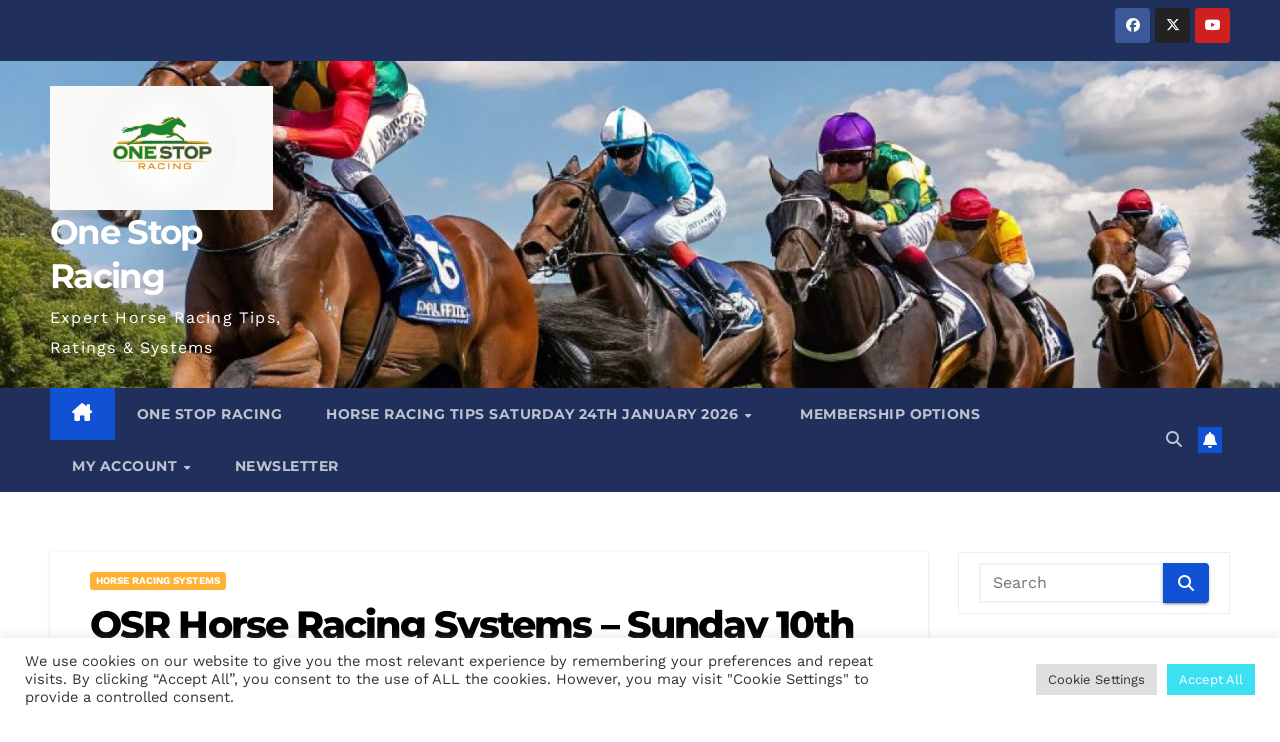

--- FILE ---
content_type: text/html; charset=UTF-8
request_url: https://onestopracing.co.uk/osr-horse-racing-systems-sunday-10th-december/
body_size: 40622
content:
<!DOCTYPE html> <html dir="ltr" lang="en-GB" prefix="og: https://ogp.me/ns#"> <head> <meta charset="UTF-8"> <meta name="viewport" content="width=device-width, initial-scale=1"> <link rel="profile" href="https://gmpg.org/xfn/11"> <title>OSR Horse Racing Systems – Sunday 10th December | One Stop Racing</title> <meta name="description" content="Latest Systems Winners Click to reveal ⬇️ OSR Horse Racing System qualifiers for Sunday 10th December 2023. OSR Horse Racing Systems are not tips, they are runners that meet a certain set of parameters, some are simple and some are complex. Systems ALL BACK SYSTEMS (by race time) Back Systems are Horses that Statistically have" /> <meta name="robots" content="max-image-preview:large" /> <meta name="author" content="One Stop Racing"/> <link rel="canonical" href="https://onestopracing.co.uk/osr-horse-racing-systems-sunday-10th-december/" /> <meta name="generator" content="All in One SEO (AIOSEO) 4.9.3" /> <meta property="og:locale" content="en_GB" /> <meta property="og:site_name" content="One Stop Racing | Expert Horse Racing Tips, Ratings &amp; Systems" /> <meta property="og:type" content="article" /> <meta property="og:title" content="OSR Horse Racing Systems – Sunday 10th December | One Stop Racing" /> <meta property="og:description" content="Latest Systems Winners Click to reveal ⬇️ OSR Horse Racing System qualifiers for Sunday 10th December 2023. OSR Horse Racing Systems are not tips, they are runners that meet a certain set of parameters, some are simple and some are complex. Systems ALL BACK SYSTEMS (by race time) Back Systems are Horses that Statistically have" /> <meta property="og:url" content="https://onestopracing.co.uk/osr-horse-racing-systems-sunday-10th-december/" /> <meta property="og:image" content="https://onestopracing.co.uk/wp-content/uploads/2024/12/download-scaled.jpg" /> <meta property="og:image:secure_url" content="https://onestopracing.co.uk/wp-content/uploads/2024/12/download-scaled.jpg" /> <meta property="article:published_time" content="2023-12-10T08:05:53+00:00" /> <meta property="article:modified_time" content="2023-12-11T08:19:39+00:00" /> <meta property="article:publisher" content="https://www.facebook.com/OneStopRacing.co.uk" /> <meta name="twitter:card" content="summary" /> <meta name="twitter:site" content="@OneStopRacing1" /> <meta name="twitter:title" content="OSR Horse Racing Systems – Sunday 10th December | One Stop Racing" /> <meta name="twitter:description" content="Latest Systems Winners Click to reveal ⬇️ OSR Horse Racing System qualifiers for Sunday 10th December 2023. OSR Horse Racing Systems are not tips, they are runners that meet a certain set of parameters, some are simple and some are complex. Systems ALL BACK SYSTEMS (by race time) Back Systems are Horses that Statistically have" /> <meta name="twitter:creator" content="@OneStopRacing1" /> <meta name="twitter:image" content="https://onestopracing.co.uk/wp-content/uploads/2024/12/download-scaled.jpg" /> <script type="application/ld+json" class="aioseo-schema">
			{"@context":"https:\/\/schema.org","@graph":[{"@type":"BlogPosting","@id":"https:\/\/onestopracing.co.uk\/osr-horse-racing-systems-sunday-10th-december\/#blogposting","name":"OSR Horse Racing Systems \u2013 Sunday 10th December | One Stop Racing","headline":"OSR Horse Racing Systems &#8211; Sunday 10th December","author":{"@id":"https:\/\/onestopracing.co.uk\/author\/admin\/#author"},"publisher":{"@id":"https:\/\/onestopracing.co.uk\/#organization"},"image":{"@type":"ImageObject","url":"https:\/\/onestopracing.co.uk\/wp-content\/uploads\/2021\/04\/systems-e1652766380808.png","width":917,"height":500,"caption":"one stop systems"},"datePublished":"2023-12-10T08:05:53+00:00","dateModified":"2023-12-11T08:19:39+00:00","inLanguage":"en-GB","mainEntityOfPage":{"@id":"https:\/\/onestopracing.co.uk\/osr-horse-racing-systems-sunday-10th-december\/#webpage"},"isPartOf":{"@id":"https:\/\/onestopracing.co.uk\/osr-horse-racing-systems-sunday-10th-december\/#webpage"},"articleSection":"Horse Racing Systems"},{"@type":"BreadcrumbList","@id":"https:\/\/onestopracing.co.uk\/osr-horse-racing-systems-sunday-10th-december\/#breadcrumblist","itemListElement":[{"@type":"ListItem","@id":"https:\/\/onestopracing.co.uk#listItem","position":1,"name":"Home","item":"https:\/\/onestopracing.co.uk","nextItem":{"@type":"ListItem","@id":"https:\/\/onestopracing.co.uk\/one-stop-systems\/#listItem","name":"Horse Racing Systems"}},{"@type":"ListItem","@id":"https:\/\/onestopracing.co.uk\/one-stop-systems\/#listItem","position":2,"name":"Horse Racing Systems","item":"https:\/\/onestopracing.co.uk\/one-stop-systems\/","nextItem":{"@type":"ListItem","@id":"https:\/\/onestopracing.co.uk\/osr-horse-racing-systems-sunday-10th-december\/#listItem","name":"OSR Horse Racing Systems &#8211; Sunday 10th December"},"previousItem":{"@type":"ListItem","@id":"https:\/\/onestopracing.co.uk#listItem","name":"Home"}},{"@type":"ListItem","@id":"https:\/\/onestopracing.co.uk\/osr-horse-racing-systems-sunday-10th-december\/#listItem","position":3,"name":"OSR Horse Racing Systems &#8211; Sunday 10th December","previousItem":{"@type":"ListItem","@id":"https:\/\/onestopracing.co.uk\/one-stop-systems\/#listItem","name":"Horse Racing Systems"}}]},{"@type":"Organization","@id":"https:\/\/onestopracing.co.uk\/#organization","name":"One Stop Racing","description":"Expert Horse Racing Tips, Ratings & Systems","url":"https:\/\/onestopracing.co.uk\/","logo":{"@type":"ImageObject","url":"https:\/\/onestopracing.co.uk\/wp-content\/uploads\/2024\/12\/download-scaled.jpg","@id":"https:\/\/onestopracing.co.uk\/osr-horse-racing-systems-sunday-10th-december\/#organizationLogo","width":2560,"height":1429},"image":{"@id":"https:\/\/onestopracing.co.uk\/osr-horse-racing-systems-sunday-10th-december\/#organizationLogo"},"sameAs":["https:\/\/www.facebook.com\/OneStopRacing.co.uk","https:\/\/twitter.com\/OneStopRacing1"]},{"@type":"Person","@id":"https:\/\/onestopracing.co.uk\/author\/admin\/#author","url":"https:\/\/onestopracing.co.uk\/author\/admin\/","name":"One Stop Racing","image":{"@type":"ImageObject","@id":"https:\/\/onestopracing.co.uk\/osr-horse-racing-systems-sunday-10th-december\/#authorImage","url":"https:\/\/secure.gravatar.com\/avatar\/221b740a806e939b505f7995ba367b3dcc00c1c0cf3ec03083fcd23eb7d4cb3a?s=96&d=mm&r=g","width":96,"height":96,"caption":"One Stop Racing"}},{"@type":"WebPage","@id":"https:\/\/onestopracing.co.uk\/osr-horse-racing-systems-sunday-10th-december\/#webpage","url":"https:\/\/onestopracing.co.uk\/osr-horse-racing-systems-sunday-10th-december\/","name":"OSR Horse Racing Systems \u2013 Sunday 10th December | One Stop Racing","description":"Latest Systems Winners Click to reveal \u2b07\ufe0f OSR Horse Racing System qualifiers for Sunday 10th December 2023. OSR Horse Racing Systems are not tips, they are runners that meet a certain set of parameters, some are simple and some are complex. Systems ALL BACK SYSTEMS (by race time) Back Systems are Horses that Statistically have","inLanguage":"en-GB","isPartOf":{"@id":"https:\/\/onestopracing.co.uk\/#website"},"breadcrumb":{"@id":"https:\/\/onestopracing.co.uk\/osr-horse-racing-systems-sunday-10th-december\/#breadcrumblist"},"author":{"@id":"https:\/\/onestopracing.co.uk\/author\/admin\/#author"},"creator":{"@id":"https:\/\/onestopracing.co.uk\/author\/admin\/#author"},"image":{"@type":"ImageObject","url":"https:\/\/onestopracing.co.uk\/wp-content\/uploads\/2021\/04\/systems-e1652766380808.png","@id":"https:\/\/onestopracing.co.uk\/osr-horse-racing-systems-sunday-10th-december\/#mainImage","width":917,"height":500,"caption":"one stop systems"},"primaryImageOfPage":{"@id":"https:\/\/onestopracing.co.uk\/osr-horse-racing-systems-sunday-10th-december\/#mainImage"},"datePublished":"2023-12-10T08:05:53+00:00","dateModified":"2023-12-11T08:19:39+00:00"},{"@type":"WebSite","@id":"https:\/\/onestopracing.co.uk\/#website","url":"https:\/\/onestopracing.co.uk\/","name":"One Stop Racing","description":"Expert Horse Racing Tips, Ratings & Systems","inLanguage":"en-GB","publisher":{"@id":"https:\/\/onestopracing.co.uk\/#organization"}}]}
		</script> <link rel='dns-prefetch' href='//fonts.googleapis.com' /> <link rel="alternate" type="application/rss+xml" title="One Stop Racing &raquo; Feed" href="https://onestopracing.co.uk/feed/" /> <link rel="alternate" type="application/rss+xml" title="One Stop Racing &raquo; Comments Feed" href="https://onestopracing.co.uk/comments/feed/" /> <link rel="alternate" title="oEmbed (JSON)" type="application/json+oembed" href="https://onestopracing.co.uk/wp-json/oembed/1.0/embed?url=https%3A%2F%2Fonestopracing.co.uk%2Fosr-horse-racing-systems-sunday-10th-december%2F" /> <link rel="alternate" title="oEmbed (XML)" type="text/xml+oembed" href="https://onestopracing.co.uk/wp-json/oembed/1.0/embed?url=https%3A%2F%2Fonestopracing.co.uk%2Fosr-horse-racing-systems-sunday-10th-december%2F&#038;format=xml" /> <style id='wp-img-auto-sizes-contain-inline-css'>
img:is([sizes=auto i],[sizes^="auto," i]){contain-intrinsic-size:3000px 1500px}
/*# sourceURL=wp-img-auto-sizes-contain-inline-css */
</style> <link rel='stylesheet' id='cf7ic_style-css' href='https://onestopracing.co.uk/wp-content/plugins/contact-form-7-image-captcha/css/cf7ic-style.css?ver=3.3.7' media='all' /> <style id='wp-emoji-styles-inline-css'>

	img.wp-smiley, img.emoji {
		display: inline !important;
		border: none !important;
		box-shadow: none !important;
		height: 1em !important;
		width: 1em !important;
		margin: 0 0.07em !important;
		vertical-align: -0.1em !important;
		background: none !important;
		padding: 0 !important;
	}
/*# sourceURL=wp-emoji-styles-inline-css */
</style> <style id='wp-block-library-inline-css'>
:root{--wp-block-synced-color:#7a00df;--wp-block-synced-color--rgb:122,0,223;--wp-bound-block-color:var(--wp-block-synced-color);--wp-editor-canvas-background:#ddd;--wp-admin-theme-color:#007cba;--wp-admin-theme-color--rgb:0,124,186;--wp-admin-theme-color-darker-10:#006ba1;--wp-admin-theme-color-darker-10--rgb:0,107,160.5;--wp-admin-theme-color-darker-20:#005a87;--wp-admin-theme-color-darker-20--rgb:0,90,135;--wp-admin-border-width-focus:2px}@media (min-resolution:192dpi){:root{--wp-admin-border-width-focus:1.5px}}.wp-element-button{cursor:pointer}:root .has-very-light-gray-background-color{background-color:#eee}:root .has-very-dark-gray-background-color{background-color:#313131}:root .has-very-light-gray-color{color:#eee}:root .has-very-dark-gray-color{color:#313131}:root .has-vivid-green-cyan-to-vivid-cyan-blue-gradient-background{background:linear-gradient(135deg,#00d084,#0693e3)}:root .has-purple-crush-gradient-background{background:linear-gradient(135deg,#34e2e4,#4721fb 50%,#ab1dfe)}:root .has-hazy-dawn-gradient-background{background:linear-gradient(135deg,#faaca8,#dad0ec)}:root .has-subdued-olive-gradient-background{background:linear-gradient(135deg,#fafae1,#67a671)}:root .has-atomic-cream-gradient-background{background:linear-gradient(135deg,#fdd79a,#004a59)}:root .has-nightshade-gradient-background{background:linear-gradient(135deg,#330968,#31cdcf)}:root .has-midnight-gradient-background{background:linear-gradient(135deg,#020381,#2874fc)}:root{--wp--preset--font-size--normal:16px;--wp--preset--font-size--huge:42px}.has-regular-font-size{font-size:1em}.has-larger-font-size{font-size:2.625em}.has-normal-font-size{font-size:var(--wp--preset--font-size--normal)}.has-huge-font-size{font-size:var(--wp--preset--font-size--huge)}.has-text-align-center{text-align:center}.has-text-align-left{text-align:left}.has-text-align-right{text-align:right}.has-fit-text{white-space:nowrap!important}#end-resizable-editor-section{display:none}.aligncenter{clear:both}.items-justified-left{justify-content:flex-start}.items-justified-center{justify-content:center}.items-justified-right{justify-content:flex-end}.items-justified-space-between{justify-content:space-between}.screen-reader-text{border:0;clip-path:inset(50%);height:1px;margin:-1px;overflow:hidden;padding:0;position:absolute;width:1px;word-wrap:normal!important}.screen-reader-text:focus{background-color:#ddd;clip-path:none;color:#444;display:block;font-size:1em;height:auto;left:5px;line-height:normal;padding:15px 23px 14px;text-decoration:none;top:5px;width:auto;z-index:100000}html :where(.has-border-color){border-style:solid}html :where([style*=border-top-color]){border-top-style:solid}html :where([style*=border-right-color]){border-right-style:solid}html :where([style*=border-bottom-color]){border-bottom-style:solid}html :where([style*=border-left-color]){border-left-style:solid}html :where([style*=border-width]){border-style:solid}html :where([style*=border-top-width]){border-top-style:solid}html :where([style*=border-right-width]){border-right-style:solid}html :where([style*=border-bottom-width]){border-bottom-style:solid}html :where([style*=border-left-width]){border-left-style:solid}html :where(img[class*=wp-image-]){height:auto;max-width:100%}:where(figure){margin:0 0 1em}html :where(.is-position-sticky){--wp-admin--admin-bar--position-offset:var(--wp-admin--admin-bar--height,0px)}@media screen and (max-width:600px){html :where(.is-position-sticky){--wp-admin--admin-bar--position-offset:0px}}

/*# sourceURL=wp-block-library-inline-css */
</style><style id='global-styles-inline-css'>
:root{--wp--preset--aspect-ratio--square: 1;--wp--preset--aspect-ratio--4-3: 4/3;--wp--preset--aspect-ratio--3-4: 3/4;--wp--preset--aspect-ratio--3-2: 3/2;--wp--preset--aspect-ratio--2-3: 2/3;--wp--preset--aspect-ratio--16-9: 16/9;--wp--preset--aspect-ratio--9-16: 9/16;--wp--preset--color--black: #000000;--wp--preset--color--cyan-bluish-gray: #abb8c3;--wp--preset--color--white: #ffffff;--wp--preset--color--pale-pink: #f78da7;--wp--preset--color--vivid-red: #cf2e2e;--wp--preset--color--luminous-vivid-orange: #ff6900;--wp--preset--color--luminous-vivid-amber: #fcb900;--wp--preset--color--light-green-cyan: #7bdcb5;--wp--preset--color--vivid-green-cyan: #00d084;--wp--preset--color--pale-cyan-blue: #8ed1fc;--wp--preset--color--vivid-cyan-blue: #0693e3;--wp--preset--color--vivid-purple: #9b51e0;--wp--preset--gradient--vivid-cyan-blue-to-vivid-purple: linear-gradient(135deg,rgb(6,147,227) 0%,rgb(155,81,224) 100%);--wp--preset--gradient--light-green-cyan-to-vivid-green-cyan: linear-gradient(135deg,rgb(122,220,180) 0%,rgb(0,208,130) 100%);--wp--preset--gradient--luminous-vivid-amber-to-luminous-vivid-orange: linear-gradient(135deg,rgb(252,185,0) 0%,rgb(255,105,0) 100%);--wp--preset--gradient--luminous-vivid-orange-to-vivid-red: linear-gradient(135deg,rgb(255,105,0) 0%,rgb(207,46,46) 100%);--wp--preset--gradient--very-light-gray-to-cyan-bluish-gray: linear-gradient(135deg,rgb(238,238,238) 0%,rgb(169,184,195) 100%);--wp--preset--gradient--cool-to-warm-spectrum: linear-gradient(135deg,rgb(74,234,220) 0%,rgb(151,120,209) 20%,rgb(207,42,186) 40%,rgb(238,44,130) 60%,rgb(251,105,98) 80%,rgb(254,248,76) 100%);--wp--preset--gradient--blush-light-purple: linear-gradient(135deg,rgb(255,206,236) 0%,rgb(152,150,240) 100%);--wp--preset--gradient--blush-bordeaux: linear-gradient(135deg,rgb(254,205,165) 0%,rgb(254,45,45) 50%,rgb(107,0,62) 100%);--wp--preset--gradient--luminous-dusk: linear-gradient(135deg,rgb(255,203,112) 0%,rgb(199,81,192) 50%,rgb(65,88,208) 100%);--wp--preset--gradient--pale-ocean: linear-gradient(135deg,rgb(255,245,203) 0%,rgb(182,227,212) 50%,rgb(51,167,181) 100%);--wp--preset--gradient--electric-grass: linear-gradient(135deg,rgb(202,248,128) 0%,rgb(113,206,126) 100%);--wp--preset--gradient--midnight: linear-gradient(135deg,rgb(2,3,129) 0%,rgb(40,116,252) 100%);--wp--preset--font-size--small: 13px;--wp--preset--font-size--medium: 20px;--wp--preset--font-size--large: 36px;--wp--preset--font-size--x-large: 42px;--wp--preset--spacing--20: 0.44rem;--wp--preset--spacing--30: 0.67rem;--wp--preset--spacing--40: 1rem;--wp--preset--spacing--50: 1.5rem;--wp--preset--spacing--60: 2.25rem;--wp--preset--spacing--70: 3.38rem;--wp--preset--spacing--80: 5.06rem;--wp--preset--shadow--natural: 6px 6px 9px rgba(0, 0, 0, 0.2);--wp--preset--shadow--deep: 12px 12px 50px rgba(0, 0, 0, 0.4);--wp--preset--shadow--sharp: 6px 6px 0px rgba(0, 0, 0, 0.2);--wp--preset--shadow--outlined: 6px 6px 0px -3px rgb(255, 255, 255), 6px 6px rgb(0, 0, 0);--wp--preset--shadow--crisp: 6px 6px 0px rgb(0, 0, 0);}:root :where(.is-layout-flow) > :first-child{margin-block-start: 0;}:root :where(.is-layout-flow) > :last-child{margin-block-end: 0;}:root :where(.is-layout-flow) > *{margin-block-start: 24px;margin-block-end: 0;}:root :where(.is-layout-constrained) > :first-child{margin-block-start: 0;}:root :where(.is-layout-constrained) > :last-child{margin-block-end: 0;}:root :where(.is-layout-constrained) > *{margin-block-start: 24px;margin-block-end: 0;}:root :where(.is-layout-flex){gap: 24px;}:root :where(.is-layout-grid){gap: 24px;}body .is-layout-flex{display: flex;}.is-layout-flex{flex-wrap: wrap;align-items: center;}.is-layout-flex > :is(*, div){margin: 0;}body .is-layout-grid{display: grid;}.is-layout-grid > :is(*, div){margin: 0;}.has-black-color{color: var(--wp--preset--color--black) !important;}.has-cyan-bluish-gray-color{color: var(--wp--preset--color--cyan-bluish-gray) !important;}.has-white-color{color: var(--wp--preset--color--white) !important;}.has-pale-pink-color{color: var(--wp--preset--color--pale-pink) !important;}.has-vivid-red-color{color: var(--wp--preset--color--vivid-red) !important;}.has-luminous-vivid-orange-color{color: var(--wp--preset--color--luminous-vivid-orange) !important;}.has-luminous-vivid-amber-color{color: var(--wp--preset--color--luminous-vivid-amber) !important;}.has-light-green-cyan-color{color: var(--wp--preset--color--light-green-cyan) !important;}.has-vivid-green-cyan-color{color: var(--wp--preset--color--vivid-green-cyan) !important;}.has-pale-cyan-blue-color{color: var(--wp--preset--color--pale-cyan-blue) !important;}.has-vivid-cyan-blue-color{color: var(--wp--preset--color--vivid-cyan-blue) !important;}.has-vivid-purple-color{color: var(--wp--preset--color--vivid-purple) !important;}.has-black-background-color{background-color: var(--wp--preset--color--black) !important;}.has-cyan-bluish-gray-background-color{background-color: var(--wp--preset--color--cyan-bluish-gray) !important;}.has-white-background-color{background-color: var(--wp--preset--color--white) !important;}.has-pale-pink-background-color{background-color: var(--wp--preset--color--pale-pink) !important;}.has-vivid-red-background-color{background-color: var(--wp--preset--color--vivid-red) !important;}.has-luminous-vivid-orange-background-color{background-color: var(--wp--preset--color--luminous-vivid-orange) !important;}.has-luminous-vivid-amber-background-color{background-color: var(--wp--preset--color--luminous-vivid-amber) !important;}.has-light-green-cyan-background-color{background-color: var(--wp--preset--color--light-green-cyan) !important;}.has-vivid-green-cyan-background-color{background-color: var(--wp--preset--color--vivid-green-cyan) !important;}.has-pale-cyan-blue-background-color{background-color: var(--wp--preset--color--pale-cyan-blue) !important;}.has-vivid-cyan-blue-background-color{background-color: var(--wp--preset--color--vivid-cyan-blue) !important;}.has-vivid-purple-background-color{background-color: var(--wp--preset--color--vivid-purple) !important;}.has-black-border-color{border-color: var(--wp--preset--color--black) !important;}.has-cyan-bluish-gray-border-color{border-color: var(--wp--preset--color--cyan-bluish-gray) !important;}.has-white-border-color{border-color: var(--wp--preset--color--white) !important;}.has-pale-pink-border-color{border-color: var(--wp--preset--color--pale-pink) !important;}.has-vivid-red-border-color{border-color: var(--wp--preset--color--vivid-red) !important;}.has-luminous-vivid-orange-border-color{border-color: var(--wp--preset--color--luminous-vivid-orange) !important;}.has-luminous-vivid-amber-border-color{border-color: var(--wp--preset--color--luminous-vivid-amber) !important;}.has-light-green-cyan-border-color{border-color: var(--wp--preset--color--light-green-cyan) !important;}.has-vivid-green-cyan-border-color{border-color: var(--wp--preset--color--vivid-green-cyan) !important;}.has-pale-cyan-blue-border-color{border-color: var(--wp--preset--color--pale-cyan-blue) !important;}.has-vivid-cyan-blue-border-color{border-color: var(--wp--preset--color--vivid-cyan-blue) !important;}.has-vivid-purple-border-color{border-color: var(--wp--preset--color--vivid-purple) !important;}.has-vivid-cyan-blue-to-vivid-purple-gradient-background{background: var(--wp--preset--gradient--vivid-cyan-blue-to-vivid-purple) !important;}.has-light-green-cyan-to-vivid-green-cyan-gradient-background{background: var(--wp--preset--gradient--light-green-cyan-to-vivid-green-cyan) !important;}.has-luminous-vivid-amber-to-luminous-vivid-orange-gradient-background{background: var(--wp--preset--gradient--luminous-vivid-amber-to-luminous-vivid-orange) !important;}.has-luminous-vivid-orange-to-vivid-red-gradient-background{background: var(--wp--preset--gradient--luminous-vivid-orange-to-vivid-red) !important;}.has-very-light-gray-to-cyan-bluish-gray-gradient-background{background: var(--wp--preset--gradient--very-light-gray-to-cyan-bluish-gray) !important;}.has-cool-to-warm-spectrum-gradient-background{background: var(--wp--preset--gradient--cool-to-warm-spectrum) !important;}.has-blush-light-purple-gradient-background{background: var(--wp--preset--gradient--blush-light-purple) !important;}.has-blush-bordeaux-gradient-background{background: var(--wp--preset--gradient--blush-bordeaux) !important;}.has-luminous-dusk-gradient-background{background: var(--wp--preset--gradient--luminous-dusk) !important;}.has-pale-ocean-gradient-background{background: var(--wp--preset--gradient--pale-ocean) !important;}.has-electric-grass-gradient-background{background: var(--wp--preset--gradient--electric-grass) !important;}.has-midnight-gradient-background{background: var(--wp--preset--gradient--midnight) !important;}.has-small-font-size{font-size: var(--wp--preset--font-size--small) !important;}.has-medium-font-size{font-size: var(--wp--preset--font-size--medium) !important;}.has-large-font-size{font-size: var(--wp--preset--font-size--large) !important;}.has-x-large-font-size{font-size: var(--wp--preset--font-size--x-large) !important;}
/*# sourceURL=global-styles-inline-css */
</style> <style id='classic-theme-styles-inline-css'>
/*! This file is auto-generated */
.wp-block-button__link{color:#fff;background-color:#32373c;border-radius:9999px;box-shadow:none;text-decoration:none;padding:calc(.667em + 2px) calc(1.333em + 2px);font-size:1.125em}.wp-block-file__button{background:#32373c;color:#fff;text-decoration:none}
/*# sourceURL=/wp-includes/css/classic-themes.min.css */
</style> <link rel='stylesheet' id='contact-form-7-css' href='https://onestopracing.co.uk/wp-content/plugins/contact-form-7/includes/css/styles.css?ver=6.1.4' media='all' /> <link rel='stylesheet' id='cookie-law-info-css' href='https://onestopracing.co.uk/wp-content/plugins/cookie-law-info/legacy/public/css/cookie-law-info-public.css?ver=3.3.9.1' media='all' /> <link rel='stylesheet' id='cookie-law-info-gdpr-css' href='https://onestopracing.co.uk/wp-content/plugins/cookie-law-info/legacy/public/css/cookie-law-info-gdpr.css?ver=3.3.9.1' media='all' /> <link rel='stylesheet' id='dashicons-css' href='https://onestopracing.co.uk/wp-includes/css/dashicons.min.css?ver=6.9' media='all' /> <link rel='stylesheet' id='wp-jquery-ui-dialog-css' href='https://onestopracing.co.uk/wp-includes/css/jquery-ui-dialog.min.css?ver=6.9' media='all' /> <link rel='stylesheet' id='table-sorter-custom-css-css' href='https://onestopracing.co.uk/wp-content/plugins/table-sorter/wp-style.css?ver=6.9' media='all' /> <link rel='stylesheet' id='ub-extension-style-css-css' href='https://onestopracing.co.uk/wp-content/plugins/ultimate-blocks/src/extensions/style.css?ver=6.9' media='all' /> <style type="text/css">@font-face {font-family:Montserrat;font-style:normal;font-weight:400;src:url(/cf-fonts/s/montserrat/5.0.16/latin/400/normal.woff2);unicode-range:U+0000-00FF,U+0131,U+0152-0153,U+02BB-02BC,U+02C6,U+02DA,U+02DC,U+0304,U+0308,U+0329,U+2000-206F,U+2074,U+20AC,U+2122,U+2191,U+2193,U+2212,U+2215,U+FEFF,U+FFFD;font-display:swap;}@font-face {font-family:Montserrat;font-style:normal;font-weight:400;src:url(/cf-fonts/s/montserrat/5.0.16/cyrillic/400/normal.woff2);unicode-range:U+0301,U+0400-045F,U+0490-0491,U+04B0-04B1,U+2116;font-display:swap;}@font-face {font-family:Montserrat;font-style:normal;font-weight:400;src:url(/cf-fonts/s/montserrat/5.0.16/latin-ext/400/normal.woff2);unicode-range:U+0100-02AF,U+0304,U+0308,U+0329,U+1E00-1E9F,U+1EF2-1EFF,U+2020,U+20A0-20AB,U+20AD-20CF,U+2113,U+2C60-2C7F,U+A720-A7FF;font-display:swap;}@font-face {font-family:Montserrat;font-style:normal;font-weight:400;src:url(/cf-fonts/s/montserrat/5.0.16/vietnamese/400/normal.woff2);unicode-range:U+0102-0103,U+0110-0111,U+0128-0129,U+0168-0169,U+01A0-01A1,U+01AF-01B0,U+0300-0301,U+0303-0304,U+0308-0309,U+0323,U+0329,U+1EA0-1EF9,U+20AB;font-display:swap;}@font-face {font-family:Montserrat;font-style:normal;font-weight:400;src:url(/cf-fonts/s/montserrat/5.0.16/cyrillic-ext/400/normal.woff2);unicode-range:U+0460-052F,U+1C80-1C88,U+20B4,U+2DE0-2DFF,U+A640-A69F,U+FE2E-FE2F;font-display:swap;}@font-face {font-family:Montserrat;font-style:normal;font-weight:500;src:url(/cf-fonts/s/montserrat/5.0.16/latin-ext/500/normal.woff2);unicode-range:U+0100-02AF,U+0304,U+0308,U+0329,U+1E00-1E9F,U+1EF2-1EFF,U+2020,U+20A0-20AB,U+20AD-20CF,U+2113,U+2C60-2C7F,U+A720-A7FF;font-display:swap;}@font-face {font-family:Montserrat;font-style:normal;font-weight:500;src:url(/cf-fonts/s/montserrat/5.0.16/cyrillic-ext/500/normal.woff2);unicode-range:U+0460-052F,U+1C80-1C88,U+20B4,U+2DE0-2DFF,U+A640-A69F,U+FE2E-FE2F;font-display:swap;}@font-face {font-family:Montserrat;font-style:normal;font-weight:500;src:url(/cf-fonts/s/montserrat/5.0.16/vietnamese/500/normal.woff2);unicode-range:U+0102-0103,U+0110-0111,U+0128-0129,U+0168-0169,U+01A0-01A1,U+01AF-01B0,U+0300-0301,U+0303-0304,U+0308-0309,U+0323,U+0329,U+1EA0-1EF9,U+20AB;font-display:swap;}@font-face {font-family:Montserrat;font-style:normal;font-weight:500;src:url(/cf-fonts/s/montserrat/5.0.16/latin/500/normal.woff2);unicode-range:U+0000-00FF,U+0131,U+0152-0153,U+02BB-02BC,U+02C6,U+02DA,U+02DC,U+0304,U+0308,U+0329,U+2000-206F,U+2074,U+20AC,U+2122,U+2191,U+2193,U+2212,U+2215,U+FEFF,U+FFFD;font-display:swap;}@font-face {font-family:Montserrat;font-style:normal;font-weight:500;src:url(/cf-fonts/s/montserrat/5.0.16/cyrillic/500/normal.woff2);unicode-range:U+0301,U+0400-045F,U+0490-0491,U+04B0-04B1,U+2116;font-display:swap;}@font-face {font-family:Montserrat;font-style:normal;font-weight:700;src:url(/cf-fonts/s/montserrat/5.0.16/latin/700/normal.woff2);unicode-range:U+0000-00FF,U+0131,U+0152-0153,U+02BB-02BC,U+02C6,U+02DA,U+02DC,U+0304,U+0308,U+0329,U+2000-206F,U+2074,U+20AC,U+2122,U+2191,U+2193,U+2212,U+2215,U+FEFF,U+FFFD;font-display:swap;}@font-face {font-family:Montserrat;font-style:normal;font-weight:700;src:url(/cf-fonts/s/montserrat/5.0.16/cyrillic/700/normal.woff2);unicode-range:U+0301,U+0400-045F,U+0490-0491,U+04B0-04B1,U+2116;font-display:swap;}@font-face {font-family:Montserrat;font-style:normal;font-weight:700;src:url(/cf-fonts/s/montserrat/5.0.16/vietnamese/700/normal.woff2);unicode-range:U+0102-0103,U+0110-0111,U+0128-0129,U+0168-0169,U+01A0-01A1,U+01AF-01B0,U+0300-0301,U+0303-0304,U+0308-0309,U+0323,U+0329,U+1EA0-1EF9,U+20AB;font-display:swap;}@font-face {font-family:Montserrat;font-style:normal;font-weight:700;src:url(/cf-fonts/s/montserrat/5.0.16/cyrillic-ext/700/normal.woff2);unicode-range:U+0460-052F,U+1C80-1C88,U+20B4,U+2DE0-2DFF,U+A640-A69F,U+FE2E-FE2F;font-display:swap;}@font-face {font-family:Montserrat;font-style:normal;font-weight:700;src:url(/cf-fonts/s/montserrat/5.0.16/latin-ext/700/normal.woff2);unicode-range:U+0100-02AF,U+0304,U+0308,U+0329,U+1E00-1E9F,U+1EF2-1EFF,U+2020,U+20A0-20AB,U+20AD-20CF,U+2113,U+2C60-2C7F,U+A720-A7FF;font-display:swap;}@font-face {font-family:Montserrat;font-style:normal;font-weight:800;src:url(/cf-fonts/s/montserrat/5.0.16/cyrillic-ext/800/normal.woff2);unicode-range:U+0460-052F,U+1C80-1C88,U+20B4,U+2DE0-2DFF,U+A640-A69F,U+FE2E-FE2F;font-display:swap;}@font-face {font-family:Montserrat;font-style:normal;font-weight:800;src:url(/cf-fonts/s/montserrat/5.0.16/cyrillic/800/normal.woff2);unicode-range:U+0301,U+0400-045F,U+0490-0491,U+04B0-04B1,U+2116;font-display:swap;}@font-face {font-family:Montserrat;font-style:normal;font-weight:800;src:url(/cf-fonts/s/montserrat/5.0.16/latin/800/normal.woff2);unicode-range:U+0000-00FF,U+0131,U+0152-0153,U+02BB-02BC,U+02C6,U+02DA,U+02DC,U+0304,U+0308,U+0329,U+2000-206F,U+2074,U+20AC,U+2122,U+2191,U+2193,U+2212,U+2215,U+FEFF,U+FFFD;font-display:swap;}@font-face {font-family:Montserrat;font-style:normal;font-weight:800;src:url(/cf-fonts/s/montserrat/5.0.16/latin-ext/800/normal.woff2);unicode-range:U+0100-02AF,U+0304,U+0308,U+0329,U+1E00-1E9F,U+1EF2-1EFF,U+2020,U+20A0-20AB,U+20AD-20CF,U+2113,U+2C60-2C7F,U+A720-A7FF;font-display:swap;}@font-face {font-family:Montserrat;font-style:normal;font-weight:800;src:url(/cf-fonts/s/montserrat/5.0.16/vietnamese/800/normal.woff2);unicode-range:U+0102-0103,U+0110-0111,U+0128-0129,U+0168-0169,U+01A0-01A1,U+01AF-01B0,U+0300-0301,U+0303-0304,U+0308-0309,U+0323,U+0329,U+1EA0-1EF9,U+20AB;font-display:swap;}@font-face {font-family:Work Sans;font-style:normal;font-weight:300;src:url(/cf-fonts/s/work-sans/5.0.16/latin/300/normal.woff2);unicode-range:U+0000-00FF,U+0131,U+0152-0153,U+02BB-02BC,U+02C6,U+02DA,U+02DC,U+0304,U+0308,U+0329,U+2000-206F,U+2074,U+20AC,U+2122,U+2191,U+2193,U+2212,U+2215,U+FEFF,U+FFFD;font-display:swap;}@font-face {font-family:Work Sans;font-style:normal;font-weight:300;src:url(/cf-fonts/s/work-sans/5.0.16/latin-ext/300/normal.woff2);unicode-range:U+0100-02AF,U+0304,U+0308,U+0329,U+1E00-1E9F,U+1EF2-1EFF,U+2020,U+20A0-20AB,U+20AD-20CF,U+2113,U+2C60-2C7F,U+A720-A7FF;font-display:swap;}@font-face {font-family:Work Sans;font-style:normal;font-weight:300;src:url(/cf-fonts/s/work-sans/5.0.16/vietnamese/300/normal.woff2);unicode-range:U+0102-0103,U+0110-0111,U+0128-0129,U+0168-0169,U+01A0-01A1,U+01AF-01B0,U+0300-0301,U+0303-0304,U+0308-0309,U+0323,U+0329,U+1EA0-1EF9,U+20AB;font-display:swap;}@font-face {font-family:Work Sans;font-style:normal;font-weight:400;src:url(/cf-fonts/s/work-sans/5.0.16/latin/400/normal.woff2);unicode-range:U+0000-00FF,U+0131,U+0152-0153,U+02BB-02BC,U+02C6,U+02DA,U+02DC,U+0304,U+0308,U+0329,U+2000-206F,U+2074,U+20AC,U+2122,U+2191,U+2193,U+2212,U+2215,U+FEFF,U+FFFD;font-display:swap;}@font-face {font-family:Work Sans;font-style:normal;font-weight:400;src:url(/cf-fonts/s/work-sans/5.0.16/latin-ext/400/normal.woff2);unicode-range:U+0100-02AF,U+0304,U+0308,U+0329,U+1E00-1E9F,U+1EF2-1EFF,U+2020,U+20A0-20AB,U+20AD-20CF,U+2113,U+2C60-2C7F,U+A720-A7FF;font-display:swap;}@font-face {font-family:Work Sans;font-style:normal;font-weight:400;src:url(/cf-fonts/s/work-sans/5.0.16/vietnamese/400/normal.woff2);unicode-range:U+0102-0103,U+0110-0111,U+0128-0129,U+0168-0169,U+01A0-01A1,U+01AF-01B0,U+0300-0301,U+0303-0304,U+0308-0309,U+0323,U+0329,U+1EA0-1EF9,U+20AB;font-display:swap;}@font-face {font-family:Work Sans;font-style:normal;font-weight:500;src:url(/cf-fonts/s/work-sans/5.0.16/latin-ext/500/normal.woff2);unicode-range:U+0100-02AF,U+0304,U+0308,U+0329,U+1E00-1E9F,U+1EF2-1EFF,U+2020,U+20A0-20AB,U+20AD-20CF,U+2113,U+2C60-2C7F,U+A720-A7FF;font-display:swap;}@font-face {font-family:Work Sans;font-style:normal;font-weight:500;src:url(/cf-fonts/s/work-sans/5.0.16/vietnamese/500/normal.woff2);unicode-range:U+0102-0103,U+0110-0111,U+0128-0129,U+0168-0169,U+01A0-01A1,U+01AF-01B0,U+0300-0301,U+0303-0304,U+0308-0309,U+0323,U+0329,U+1EA0-1EF9,U+20AB;font-display:swap;}@font-face {font-family:Work Sans;font-style:normal;font-weight:500;src:url(/cf-fonts/s/work-sans/5.0.16/latin/500/normal.woff2);unicode-range:U+0000-00FF,U+0131,U+0152-0153,U+02BB-02BC,U+02C6,U+02DA,U+02DC,U+0304,U+0308,U+0329,U+2000-206F,U+2074,U+20AC,U+2122,U+2191,U+2193,U+2212,U+2215,U+FEFF,U+FFFD;font-display:swap;}@font-face {font-family:Work Sans;font-style:normal;font-weight:600;src:url(/cf-fonts/s/work-sans/5.0.16/latin-ext/600/normal.woff2);unicode-range:U+0100-02AF,U+0304,U+0308,U+0329,U+1E00-1E9F,U+1EF2-1EFF,U+2020,U+20A0-20AB,U+20AD-20CF,U+2113,U+2C60-2C7F,U+A720-A7FF;font-display:swap;}@font-face {font-family:Work Sans;font-style:normal;font-weight:600;src:url(/cf-fonts/s/work-sans/5.0.16/latin/600/normal.woff2);unicode-range:U+0000-00FF,U+0131,U+0152-0153,U+02BB-02BC,U+02C6,U+02DA,U+02DC,U+0304,U+0308,U+0329,U+2000-206F,U+2074,U+20AC,U+2122,U+2191,U+2193,U+2212,U+2215,U+FEFF,U+FFFD;font-display:swap;}@font-face {font-family:Work Sans;font-style:normal;font-weight:600;src:url(/cf-fonts/s/work-sans/5.0.16/vietnamese/600/normal.woff2);unicode-range:U+0102-0103,U+0110-0111,U+0128-0129,U+0168-0169,U+01A0-01A1,U+01AF-01B0,U+0300-0301,U+0303-0304,U+0308-0309,U+0323,U+0329,U+1EA0-1EF9,U+20AB;font-display:swap;}@font-face {font-family:Work Sans;font-style:normal;font-weight:700;src:url(/cf-fonts/s/work-sans/5.0.16/latin/700/normal.woff2);unicode-range:U+0000-00FF,U+0131,U+0152-0153,U+02BB-02BC,U+02C6,U+02DA,U+02DC,U+0304,U+0308,U+0329,U+2000-206F,U+2074,U+20AC,U+2122,U+2191,U+2193,U+2212,U+2215,U+FEFF,U+FFFD;font-display:swap;}@font-face {font-family:Work Sans;font-style:normal;font-weight:700;src:url(/cf-fonts/s/work-sans/5.0.16/latin-ext/700/normal.woff2);unicode-range:U+0100-02AF,U+0304,U+0308,U+0329,U+1E00-1E9F,U+1EF2-1EFF,U+2020,U+20A0-20AB,U+20AD-20CF,U+2113,U+2C60-2C7F,U+A720-A7FF;font-display:swap;}@font-face {font-family:Work Sans;font-style:normal;font-weight:700;src:url(/cf-fonts/s/work-sans/5.0.16/vietnamese/700/normal.woff2);unicode-range:U+0102-0103,U+0110-0111,U+0128-0129,U+0168-0169,U+01A0-01A1,U+01AF-01B0,U+0300-0301,U+0303-0304,U+0308-0309,U+0323,U+0329,U+1EA0-1EF9,U+20AB;font-display:swap;}@font-face {font-family:Work Sans;font-style:normal;font-weight:800;src:url(/cf-fonts/s/work-sans/5.0.16/latin-ext/800/normal.woff2);unicode-range:U+0100-02AF,U+0304,U+0308,U+0329,U+1E00-1E9F,U+1EF2-1EFF,U+2020,U+20A0-20AB,U+20AD-20CF,U+2113,U+2C60-2C7F,U+A720-A7FF;font-display:swap;}@font-face {font-family:Work Sans;font-style:normal;font-weight:800;src:url(/cf-fonts/s/work-sans/5.0.16/latin/800/normal.woff2);unicode-range:U+0000-00FF,U+0131,U+0152-0153,U+02BB-02BC,U+02C6,U+02DA,U+02DC,U+0304,U+0308,U+0329,U+2000-206F,U+2074,U+20AC,U+2122,U+2191,U+2193,U+2212,U+2215,U+FEFF,U+FFFD;font-display:swap;}@font-face {font-family:Work Sans;font-style:normal;font-weight:800;src:url(/cf-fonts/s/work-sans/5.0.16/vietnamese/800/normal.woff2);unicode-range:U+0102-0103,U+0110-0111,U+0128-0129,U+0168-0169,U+01A0-01A1,U+01AF-01B0,U+0300-0301,U+0303-0304,U+0308-0309,U+0323,U+0329,U+1EA0-1EF9,U+20AB;font-display:swap;}@font-face {font-family:Work Sans;font-style:normal;font-weight:900;src:url(/cf-fonts/s/work-sans/5.0.16/vietnamese/900/normal.woff2);unicode-range:U+0102-0103,U+0110-0111,U+0128-0129,U+0168-0169,U+01A0-01A1,U+01AF-01B0,U+0300-0301,U+0303-0304,U+0308-0309,U+0323,U+0329,U+1EA0-1EF9,U+20AB;font-display:swap;}@font-face {font-family:Work Sans;font-style:normal;font-weight:900;src:url(/cf-fonts/s/work-sans/5.0.16/latin-ext/900/normal.woff2);unicode-range:U+0100-02AF,U+0304,U+0308,U+0329,U+1E00-1E9F,U+1EF2-1EFF,U+2020,U+20A0-20AB,U+20AD-20CF,U+2113,U+2C60-2C7F,U+A720-A7FF;font-display:swap;}@font-face {font-family:Work Sans;font-style:normal;font-weight:900;src:url(/cf-fonts/s/work-sans/5.0.16/latin/900/normal.woff2);unicode-range:U+0000-00FF,U+0131,U+0152-0153,U+02BB-02BC,U+02C6,U+02DA,U+02DC,U+0304,U+0308,U+0329,U+2000-206F,U+2074,U+20AC,U+2122,U+2191,U+2193,U+2212,U+2215,U+FEFF,U+FFFD;font-display:swap;}</style> <link rel='stylesheet' id='bootstrap-css' href='https://onestopracing.co.uk/wp-content/themes/newsup/css/bootstrap.css?ver=6.9' media='all' /> <link rel='stylesheet' id='newsup-style-css' href='https://onestopracing.co.uk/wp-content/themes/newsup/style.css?ver=6.9' media='all' /> <link rel='stylesheet' id='newsup-default-css' href='https://onestopracing.co.uk/wp-content/themes/newsup/css/colors/default.css?ver=6.9' media='all' /> <link rel='stylesheet' id='font-awesome-5-all-css' href='https://onestopracing.co.uk/wp-content/themes/newsup/css/font-awesome/css/all.min.css?ver=6.9' media='all' /> <link rel='stylesheet' id='font-awesome-4-shim-css' href='https://onestopracing.co.uk/wp-content/themes/newsup/css/font-awesome/css/v4-shims.min.css?ver=6.9' media='all' /> <link rel='stylesheet' id='owl-carousel-css' href='https://onestopracing.co.uk/wp-content/themes/newsup/css/owl.carousel.css?ver=6.9' media='all' /> <link rel='stylesheet' id='smartmenus-css' href='https://onestopracing.co.uk/wp-content/themes/newsup/css/jquery.smartmenus.bootstrap.css?ver=6.9' media='all' /> <link rel='stylesheet' id='newsup-custom-css-css' href='https://onestopracing.co.uk/wp-content/themes/newsup/inc/ansar/customize/css/customizer.css?ver=1.0' media='all' /> <link rel='stylesheet' id='ultimate_blocks-cgb-style-css-css' href='https://onestopracing.co.uk/wp-content/plugins/ultimate-blocks/dist/blocks.style.build.css?ver=3.4.9' media='all' /> <link rel='stylesheet' id='wp-block-table-css' href='https://onestopracing.co.uk/wp-includes/blocks/table/style.min.css?ver=6.9' media='all' /> <link rel='stylesheet' id='wp-block-table-theme-css' href='https://onestopracing.co.uk/wp-includes/blocks/table/theme.min.css?ver=6.9' media='all' /> <link rel='stylesheet' id='wp-block-paragraph-css' href='https://onestopracing.co.uk/wp-includes/blocks/paragraph/style.min.css?ver=6.9' media='all' /> <link rel='stylesheet' id='wp-block-list-css' href='https://onestopracing.co.uk/wp-includes/blocks/list/style.min.css?ver=6.9' media='all' /> <link rel='stylesheet' id='wp-block-group-css' href='https://onestopracing.co.uk/wp-includes/blocks/group/style.min.css?ver=6.9' media='all' /> <link rel='stylesheet' id='wp-block-group-theme-css' href='https://onestopracing.co.uk/wp-includes/blocks/group/theme.min.css?ver=6.9' media='all' /> <link rel='stylesheet' id='wp-block-separator-css' href='https://onestopracing.co.uk/wp-includes/blocks/separator/style.min.css?ver=6.9' media='all' /> <link rel='stylesheet' id='wp-block-separator-theme-css' href='https://onestopracing.co.uk/wp-includes/blocks/separator/theme.min.css?ver=6.9' media='all' /> <link rel='stylesheet' id='wp-block-heading-css' href='https://onestopracing.co.uk/wp-includes/blocks/heading/style.min.css?ver=6.9' media='all' /> <script src="https://onestopracing.co.uk/wp-includes/js/jquery/jquery.min.js?ver=3.7.1" id="jquery-core-js"></script> <script src="https://onestopracing.co.uk/wp-includes/js/jquery/jquery-migrate.min.js?ver=3.4.1" id="jquery-migrate-js"></script> <script id="cookie-law-info-js-extra">
var Cli_Data = {"nn_cookie_ids":[],"cookielist":[],"non_necessary_cookies":[],"ccpaEnabled":"","ccpaRegionBased":"","ccpaBarEnabled":"","strictlyEnabled":["necessary","obligatoire"],"ccpaType":"gdpr","js_blocking":"1","custom_integration":"","triggerDomRefresh":"","secure_cookies":""};
var cli_cookiebar_settings = {"animate_speed_hide":"500","animate_speed_show":"500","background":"#FFF","border":"#b1a6a6c2","border_on":"","button_1_button_colour":"#61a229","button_1_button_hover":"#4e8221","button_1_link_colour":"#fff","button_1_as_button":"1","button_1_new_win":"","button_2_button_colour":"#333","button_2_button_hover":"#292929","button_2_link_colour":"#444","button_2_as_button":"","button_2_hidebar":"","button_3_button_colour":"#dedfe0","button_3_button_hover":"#b2b2b3","button_3_link_colour":"#333333","button_3_as_button":"1","button_3_new_win":"","button_4_button_colour":"#dedfe0","button_4_button_hover":"#b2b2b3","button_4_link_colour":"#333333","button_4_as_button":"1","button_7_button_colour":"#3ce0f2","button_7_button_hover":"#30b3c2","button_7_link_colour":"#fff","button_7_as_button":"1","button_7_new_win":"","font_family":"inherit","header_fix":"","notify_animate_hide":"1","notify_animate_show":"","notify_div_id":"#cookie-law-info-bar","notify_position_horizontal":"right","notify_position_vertical":"bottom","scroll_close":"","scroll_close_reload":"","accept_close_reload":"","reject_close_reload":"","showagain_tab":"","showagain_background":"#fff","showagain_border":"#000","showagain_div_id":"#cookie-law-info-again","showagain_x_position":"100px","text":"#333333","show_once_yn":"1","show_once":"10000","logging_on":"","as_popup":"","popup_overlay":"1","bar_heading_text":"","cookie_bar_as":"banner","popup_showagain_position":"bottom-right","widget_position":"left"};
var log_object = {"ajax_url":"https://onestopracing.co.uk/wp-admin/admin-ajax.php"};
//# sourceURL=cookie-law-info-js-extra
</script> <script src="https://onestopracing.co.uk/wp-content/plugins/cookie-law-info/legacy/public/js/cookie-law-info-public.js?ver=3.3.9.1" id="cookie-law-info-js"></script> <script src="https://onestopracing.co.uk/wp-content/plugins/table-sorter/jquery.tablesorter.min.js?ver=6.9" id="table-sorter-js"></script> <script src="https://onestopracing.co.uk/wp-content/plugins/table-sorter/jquery.metadata.js?ver=2.2" id="table-sorter-metadata-js"></script> <script src="https://onestopracing.co.uk/wp-content/plugins/table-sorter/wp-script.js?ver=2.2" id="table-sorter-custom-js-js"></script> <script src="https://onestopracing.co.uk/wp-content/themes/newsup/js/navigation.js?ver=6.9" id="newsup-navigation-js"></script> <script src="https://onestopracing.co.uk/wp-content/themes/newsup/js/bootstrap.js?ver=6.9" id="bootstrap-js"></script> <script src="https://onestopracing.co.uk/wp-content/themes/newsup/js/owl.carousel.min.js?ver=6.9" id="owl-carousel-min-js"></script> <script src="https://onestopracing.co.uk/wp-content/themes/newsup/js/jquery.smartmenus.js?ver=6.9" id="smartmenus-js-js"></script> <script src="https://onestopracing.co.uk/wp-content/themes/newsup/js/jquery.smartmenus.bootstrap.js?ver=6.9" id="bootstrap-smartmenus-js-js"></script> <script src="https://onestopracing.co.uk/wp-content/themes/newsup/js/jquery.marquee.js?ver=6.9" id="newsup-marquee-js-js"></script> <script src="https://onestopracing.co.uk/wp-content/themes/newsup/js/main.js?ver=6.9" id="newsup-main-js-js"></script> <link rel="https://api.w.org/" href="https://onestopracing.co.uk/wp-json/" /><link rel="alternate" title="JSON" type="application/json" href="https://onestopracing.co.uk/wp-json/wp/v2/posts/19804" /><link rel="EditURI" type="application/rsd+xml" title="RSD" href="https://onestopracing.co.uk/xmlrpc.php?rsd" /> <meta name="generator" content="WordPress 6.9" /> <link rel='shortlink' href='https://onestopracing.co.uk/?p=19804' /> <script async src="https://www.googletagmanager.com/gtag/js?id=G-8J5ECQ9HTM"></script> <script>
			window.dataLayer = window.dataLayer || [];
			function gtag(){dataLayer.push(arguments);}
			gtag('js', new Date());
			gtag('config', 'G-8J5ECQ9HTM');
		</script> <link rel="llms-sitemap" href="https://onestopracing.co.uk/llms.txt" /> <style data-context="foundation-flickity-css">/*! Flickity v2.0.2
http://flickity.metafizzy.co
---------------------------------------------- */.flickity-enabled{position:relative}.flickity-enabled:focus{outline:0}.flickity-viewport{overflow:hidden;position:relative;height:100%}.flickity-slider{position:absolute;width:100%;height:100%}.flickity-enabled.is-draggable{-webkit-tap-highlight-color:transparent;tap-highlight-color:transparent;-webkit-user-select:none;-moz-user-select:none;-ms-user-select:none;user-select:none}.flickity-enabled.is-draggable .flickity-viewport{cursor:move;cursor:-webkit-grab;cursor:grab}.flickity-enabled.is-draggable .flickity-viewport.is-pointer-down{cursor:-webkit-grabbing;cursor:grabbing}.flickity-prev-next-button{position:absolute;top:50%;width:44px;height:44px;border:none;border-radius:50%;background:#fff;background:hsla(0,0%,100%,.75);cursor:pointer;-webkit-transform:translateY(-50%);transform:translateY(-50%)}.flickity-prev-next-button:hover{background:#fff}.flickity-prev-next-button:focus{outline:0;box-shadow:0 0 0 5px #09f}.flickity-prev-next-button:active{opacity:.6}.flickity-prev-next-button.previous{left:10px}.flickity-prev-next-button.next{right:10px}.flickity-rtl .flickity-prev-next-button.previous{left:auto;right:10px}.flickity-rtl .flickity-prev-next-button.next{right:auto;left:10px}.flickity-prev-next-button:disabled{opacity:.3;cursor:auto}.flickity-prev-next-button svg{position:absolute;left:20%;top:20%;width:60%;height:60%}.flickity-prev-next-button .arrow{fill:#333}.flickity-page-dots{position:absolute;width:100%;bottom:-25px;padding:0;margin:0;list-style:none;text-align:center;line-height:1}.flickity-rtl .flickity-page-dots{direction:rtl}.flickity-page-dots .dot{display:inline-block;width:10px;height:10px;margin:0 8px;background:#333;border-radius:50%;opacity:.25;cursor:pointer}.flickity-page-dots .dot.is-selected{opacity:1}</style><style data-context="foundation-slideout-css">.slideout-menu{position:fixed;left:0;top:0;bottom:0;right:auto;z-index:0;width:256px;overflow-y:auto;-webkit-overflow-scrolling:touch;display:none}.slideout-menu.pushit-right{left:auto;right:0}.slideout-panel{position:relative;z-index:1;will-change:transform}.slideout-open,.slideout-open .slideout-panel,.slideout-open body{overflow:hidden}.slideout-open .slideout-menu{display:block}.pushit{display:none}</style> <style type="text/css" id="custom-background-css">
    .wrapper { background-color: ffffff; }
</style> <style type="text/css">
            body .site-title a,
        body .site-description {
            color: #ffffff;
        }

        .site-branding-text .site-title a {
                font-size: px;
            }

            @media only screen and (max-width: 640px) {
                .site-branding-text .site-title a {
                    font-size: 40px;

                }
            }

            @media only screen and (max-width: 375px) {
                .site-branding-text .site-title a {
                    font-size: 32px;

                }
            }

        </style> <style id="custom-background-css">
body.custom-background { background-color: #ffffff; }
</style> <link rel="icon" href="https://onestopracing.co.uk/wp-content/uploads/2023/03/cropped-logo-144x144.jpg" sizes="32x32" /> <link rel="icon" href="https://onestopracing.co.uk/wp-content/uploads/2023/03/cropped-logo.jpg" sizes="192x192" /> <link rel="apple-touch-icon" href="https://onestopracing.co.uk/wp-content/uploads/2023/03/cropped-logo.jpg" /> <meta name="msapplication-TileImage" content="https://onestopracing.co.uk/wp-content/uploads/2023/03/cropped-logo.jpg" /> <style>.ios7.web-app-mode.has-fixed header{ background-color: rgba(3,122,221,.88);}</style><link rel='stylesheet' id='cookie-law-info-table-css' href='https://onestopracing.co.uk/wp-content/plugins/cookie-law-info/legacy/public/css/cookie-law-info-table.css?ver=3.3.9.1' media='all' /> <link rel='stylesheet' id='pms-style-front-end-css' href='https://onestopracing.co.uk/wp-content/plugins/paid-member-subscriptions/assets/css/style-front-end.css?ver=2.17.1' media='all' /> <link rel='stylesheet' id='pms-group-memberships-style-front-css' href='https://onestopracing.co.uk/wp-content/plugins/paid-member-subscriptions-pro/add-ons-pro/group-memberships/assets/css/style-front-end.css?ver=6.9' media='all' /> </head> <body class="wp-singular post-template-default single single-post postid-19804 single-format-standard custom-background wp-custom-logo wp-embed-responsive wp-theme-newsup ta-hide-date-author-in-list" > <div id="page" class="site"> <a class="skip-link screen-reader-text" href="#content"> Skip to content</a> <div class="wrapper" id="custom-background-css"> <header class="mg-headwidget"> <div class="mg-head-detail hidden-xs"> <div class="container-fluid"> <div class="row align-items-center"> <div class="col-md-6 col-xs-12"> <ul class="info-left"> </ul> </div> <div class="col-md-6 col-xs-12"> <ul class="mg-social info-right"> <li> <a target="_blank" href="https://www.facebook.com/OneStopRacing.co.uk"> <span class="icon-soci facebook"> <i class="fab fa-facebook"></i> </span> </a> </li> <li> <a target="_blank" href="https://twitter.com/OneStopRacing1"> <span class="icon-soci x-twitter"> <i class="fa-brands fa-x-twitter"></i> </span> </a> </li> <li> <a href="https://www.youtube.com/channel/UCDdRvTVbc4r12X0UNvcMxTg"> <span class="icon-soci youtube"> <i class="fab fa-youtube"></i> </span> </a> </li> </ul> </div> </div> </div> </div> <div class="clearfix"></div> <div class="mg-nav-widget-area-back" style='background-image: url("https://onestopracing.co.uk/wp-content/uploads/2025/01/cropped-download-5.jpg" );'> <div class="overlay"> <div class="inner" > <div class="container-fluid"> <div class="mg-nav-widget-area"> <div class="row align-items-center"> <div class="col-md-3 text-center-xs"> <div class="navbar-header"> <div class="site-logo"> <a href="https://onestopracing.co.uk/" class="navbar-brand" rel="home"><img width="2560" height="1429" src="https://onestopracing.co.uk/wp-content/uploads/2024/12/download-scaled.jpg" class="custom-logo" alt="One Stop Racing" decoding="async" fetchpriority="high" srcset="https://onestopracing.co.uk/wp-content/uploads/2024/12/download-scaled.jpg 2560w, https://onestopracing.co.uk/wp-content/uploads/2024/12/download-300x167.jpg 300w, https://onestopracing.co.uk/wp-content/uploads/2024/12/download-1024x572.jpg 1024w, https://onestopracing.co.uk/wp-content/uploads/2024/12/download-768x429.jpg 768w, https://onestopracing.co.uk/wp-content/uploads/2024/12/download-1536x857.jpg 1536w, https://onestopracing.co.uk/wp-content/uploads/2024/12/download-2048x1143.jpg 2048w" sizes="(max-width: 2560px) 100vw, 2560px" /></a> </div> <div class="site-branding-text "> <p class="site-title"> <a href="https://onestopracing.co.uk/" rel="home">One Stop Racing</a></p> <p class="site-description">Expert Horse Racing Tips, Ratings &amp; Systems</p> </div> </div> </div> </div> </div> </div> </div> </div> </div> <div class="mg-menu-full"> <nav class="navbar navbar-expand-lg navbar-wp"> <div class="container-fluid"> <div class="m-header align-items-center"> <a class="mobilehomebtn" href="https://onestopracing.co.uk"><span class="fa-solid fa-house-chimney"></span></a> <button class="navbar-toggler mx-auto" type="button" data-toggle="collapse" data-target="#navbar-wp" aria-controls="navbarSupportedContent" aria-expanded="false" aria-label="Toggle navigation"> <span class="burger"> <span class="burger-line"></span> <span class="burger-line"></span> <span class="burger-line"></span> </span> </button> <div class="dropdown show mg-search-box pr-2"> <a class="dropdown-toggle msearch ml-auto" href="#" role="button" id="dropdownMenuLink" data-toggle="dropdown" aria-haspopup="true" aria-expanded="false"> <i class="fas fa-search"></i> </a> <div class="dropdown-menu searchinner" aria-labelledby="dropdownMenuLink"> <form role="search" method="get" id="searchform" action="https://onestopracing.co.uk/"> <div class="input-group"> <input type="search" class="form-control" placeholder="Search" value="" name="s" /> <span class="input-group-btn btn-default"> <button type="submit" class="btn"> <i class="fas fa-search"></i> </button> </span> </div> </form> </div> </div> <a href="#" target="_blank" class="btn-bell btn-theme mx-2"><i class="fa fa-bell"></i></a> </div> <div class="collapse navbar-collapse" id="navbar-wp"> <div class="d-md-block"> <ul id="menu-primary-menu" class="nav navbar-nav mr-auto "><li class="active home"><a class="homebtn" href="https://onestopracing.co.uk"><span class='fa-solid fa-house-chimney'></span></a></li><li id="menu-item-11323" class="menu-item menu-item-type-post_type menu-item-object-page menu-item-home menu-item-11323"><a class="nav-link" title="One Stop Racing" href="https://onestopracing.co.uk/">One Stop Racing</a></li> <li id="menu-item-28358" class="menu-item menu-item-type-post_type menu-item-object-page menu-item-has-children menu-item-28358 dropdown"><a class="nav-link" title="Horse Racing Tips Saturday 24th January 2026" href="https://onestopracing.co.uk/latest-horse-racing-tips/" data-toggle="dropdown" class="dropdown-toggle">Horse Racing Tips Saturday 24th January 2026 </a> <ul role="menu" class=" dropdown-menu"> <li id="menu-item-28357" class="menu-item menu-item-type-post_type menu-item-object-page menu-item-has-children menu-item-28357 dropdown"><a class="dropdown-item" title="Horse Racing Tips Saturday 24th January 2026" href="https://onestopracing.co.uk/latest-horse-racing-tips/">Horse Racing Tips Saturday 24th January 2026</a> <ul role="menu" class=" dropdown-menu"> <li id="menu-item-28372" class="menu-item menu-item-type-post_type menu-item-object-page menu-item-28372"><a class="dropdown-item" title="Horse Racing Tips Results and Winners" href="https://onestopracing.co.uk/tips-results/">Horse Racing Tips Results and Winners</a></li> </ul> </li> <li id="menu-item-23279" class="menu-item menu-item-type-taxonomy menu-item-object-category current-post-ancestor current-menu-parent current-post-parent menu-item-has-children menu-item-23279 dropdown"><a class="dropdown-item" title="Horse Racing Systems" href="https://onestopracing.co.uk/one-stop-systems/">Horse Racing Systems</a> <ul role="menu" class=" dropdown-menu"> <li id="menu-item-31330" class="menu-item menu-item-type-post_type menu-item-object-page menu-item-31330"><a class="dropdown-item" title="Systems Results 2026" href="https://onestopracing.co.uk/systems-results-2026/">Systems Results 2026</a></li> <li id="menu-item-28373" class="menu-item menu-item-type-post_type menu-item-object-page menu-item-28373"><a class="dropdown-item" title="Systems Results" href="https://onestopracing.co.uk/systems-results/">Systems Results</a></li> <li id="menu-item-28095" class="menu-item menu-item-type-taxonomy menu-item-object-category menu-item-28095"><a class="dropdown-item" title="Horse Racing Systems - Explained" href="https://onestopracing.co.uk/one-stop-systems/one-stop-systems-explained/">Horse Racing Systems &#8211; Explained</a></li> </ul> </li> <li id="menu-item-23280" class="menu-item menu-item-type-taxonomy menu-item-object-category menu-item-has-children menu-item-23280 dropdown"><a class="dropdown-item" title="Horse Racing Ratings" href="https://onestopracing.co.uk/one-stop-ratings/">Horse Racing Ratings</a> <ul role="menu" class=" dropdown-menu"> <li id="menu-item-28094" class="menu-item menu-item-type-taxonomy menu-item-object-category menu-item-28094"><a class="dropdown-item" title="Using Horse Racing Ratings" href="https://onestopracing.co.uk/one-stop-ratings/using-one-stop-ratings/">Using Horse Racing Ratings</a></li> </ul> </li> <li id="menu-item-23278" class="menu-item menu-item-type-taxonomy menu-item-object-category menu-item-has-children menu-item-23278 dropdown"><a class="dropdown-item" title="One Stop Race Cards" href="https://onestopracing.co.uk/one-stop-racecards/">One Stop Race Cards</a> <ul role="menu" class=" dropdown-menu"> <li id="menu-item-28093" class="menu-item menu-item-type-taxonomy menu-item-object-category menu-item-28093"><a class="dropdown-item" title="Using One Stop Race Cards" href="https://onestopracing.co.uk/one-stop-racecards/using-one-stop-race-cards/">Using One Stop Race Cards</a></li> </ul> </li> </ul> </li> <li id="menu-item-4478" class="menu-item menu-item-type-post_type menu-item-object-page menu-item-has-children menu-item-4478 dropdown"><a title="Membership Options" href="https://onestopracing.co.uk/registration/" data-toggle="dropdown" class="dropdown-toggle"><span class="glyphicon Membership Options"></span>&nbsp;Membership Options </a> <ul role="menu" class=" dropdown-menu"> <li id="menu-item-16541" class="menu-item menu-item-type-post_type menu-item-object-page menu-item-has-children menu-item-16541 dropdown"><a class="dropdown-item" title="Emerald Membership: Nap of the Day Best Bet &amp; Tips £1 Trial" href="https://onestopracing.co.uk/nap-of-the-day/">Emerald Membership: Nap of the Day Best Bet &amp; Tips £1 Trial</a> <ul role="menu" class=" dropdown-menu"> <li id="menu-item-28374" class="menu-item menu-item-type-post_type menu-item-object-page menu-item-28374"><a class="dropdown-item" title="Horse Racing Tips Results and Winners" href="https://onestopracing.co.uk/tips-results/">Horse Racing Tips Results and Winners</a></li> </ul> </li> <li id="menu-item-6195" class="menu-item menu-item-type-post_type menu-item-object-page menu-item-has-children menu-item-6195 dropdown"><a class="dropdown-item" title="Sapphire Membership – Horse Racing Tips" href="https://onestopracing.co.uk/race-cards-and-tips-registration/">Sapphire Membership – Horse Racing Tips</a> <ul role="menu" class=" dropdown-menu"> <li id="menu-item-28375" class="menu-item menu-item-type-post_type menu-item-object-page menu-item-28375"><a class="dropdown-item" title="Horse Racing Tips Results and Winners" href="https://onestopracing.co.uk/tips-results/">Horse Racing Tips Results and Winners</a></li> </ul> </li> <li id="menu-item-27146" class="menu-item menu-item-type-post_type menu-item-object-page menu-item-27146"><a class="dropdown-item" title="Ruby (Horse Racing Ratings) Membership" href="https://onestopracing.co.uk/ratings-only-registration/">Ruby (Horse Racing Ratings) Membership</a></li> <li id="menu-item-4491" class="menu-item menu-item-type-post_type menu-item-object-page menu-item-has-children menu-item-4491 dropdown"><a class="dropdown-item" title="Diamond Membership (Full Membership)" href="https://onestopracing.co.uk/full-membership-registration/">Diamond Membership (Full Membership)</a> <ul role="menu" class=" dropdown-menu"> <li id="menu-item-28371" class="menu-item menu-item-type-post_type menu-item-object-page menu-item-28371"><a class="dropdown-item" title="Systems Results" href="https://onestopracing.co.uk/systems-results/">Systems Results</a></li> </ul> </li> </ul> </li> <li id="menu-item-4375" class="menu-item menu-item-type-post_type menu-item-object-page menu-item-has-children menu-item-4375 dropdown"><a class="nav-link" title="My Account" href="https://onestopracing.co.uk/account/" data-toggle="dropdown" class="dropdown-toggle">My Account </a> <ul role="menu" class=" dropdown-menu"> <li id="menu-item-23925" class="menu-item menu-item-type-post_type menu-item-object-page menu-item-23925"><a class="dropdown-item" title="View Account or Login" href="https://onestopracing.co.uk/account/">View Account or Login</a></li> <li id="menu-item-12558" class="menu-item menu-item-type-post_type menu-item-object-page menu-item-12558"><a class="dropdown-item" title="Downloads" href="https://onestopracing.co.uk/downloads/">Downloads</a></li> <li id="menu-item-6914" class="menu-item menu-item-type-post_type menu-item-object-page menu-item-6914"><a class="dropdown-item" title="Contact Us" href="https://onestopracing.co.uk/contact/">Contact Us</a></li> </ul> </li> <li id="menu-item-14583" class="menu-item menu-item-type-post_type menu-item-object-page menu-item-14583"><a class="nav-link" title="Newsletter" href="https://onestopracing.co.uk/newsletter/">Newsletter</a></li> </ul> </div> </div> <div class="desk-header d-lg-flex pl-3 ml-auto my-2 my-lg-0 position-relative align-items-center"> <div class="dropdown show mg-search-box pr-2"> <a class="dropdown-toggle msearch ml-auto" href="#" role="button" id="dropdownMenuLink" data-toggle="dropdown" aria-haspopup="true" aria-expanded="false"> <i class="fas fa-search"></i> </a> <div class="dropdown-menu searchinner" aria-labelledby="dropdownMenuLink"> <form role="search" method="get" id="searchform" action="https://onestopracing.co.uk/"> <div class="input-group"> <input type="search" class="form-control" placeholder="Search" value="" name="s" /> <span class="input-group-btn btn-default"> <button type="submit" class="btn"> <i class="fas fa-search"></i> </button> </span> </div> </form> </div> </div> <a href="#" target="_blank" class="btn-bell btn-theme mx-2"><i class="fa fa-bell"></i></a> </div> </div> </nav> </div> </header> <div class="clearfix"></div> <main id="content" class="single-class content"> <div class="container-fluid"> <div class="row"> <div class="col-lg-9 col-md-8"> <div class="mg-blog-post-box"> <div class="mg-header"> <div class="mg-blog-category"><a class="newsup-categories category-color-2" href="https://onestopracing.co.uk/one-stop-systems/" alt="View all posts in Horse Racing Systems"> Horse Racing Systems </a></div> <h1 class="title single"> <a title="Permalink to: OSR Horse Racing Systems &#8211; Sunday 10th December"> OSR Horse Racing Systems &#8211; Sunday 10th December</a> </h1> </div> <article class="page-content-single small single"> <h2 style="color: #ffffff;background-color: #000000;font-size: 27px;letter-spacing: 0px;text-transform: None;, sans-serif;font-weight: Normal;line-height: 40px" class="ub_advanced_heading wp-block-ub-advanced-heading" id="ub-advanced-heading-ca72c08f-12f8-471e-a94a-d1514dcf3263" data-blockid="ca72c08f-12f8-471e-a94a-d1514dcf3263">Latest Systems Winners</h2> <div class="wp-block-ub-content-toggle wp-block-ub-content-toggle-block" id="ub-content-toggle-block-723f292f-68b1-45d5-aaca-046d20a48677" data-mobilecollapse="true" data-desktopcollapse="true" data-preventcollapse="false" data-showonlyone="false"> <div class="wp-block-ub-content-toggle-accordion" style="border-color: #0693e3; " id="ub-content-toggle-panel-block-"> <div class="wp-block-ub-content-toggle-accordion-title-wrap" style="background-color: #0693e3;" aria-controls="ub-content-toggle-panel-0-723f292f-68b1-45d5-aaca-046d20a48677" tabindex="0"> <h2 class="wp-block-ub-content-toggle-accordion-title ub-content-toggle-title-723f292f-68b1-45d5-aaca-046d20a48677" style="color: #ffffff; "><strong>Click to reveal</strong> ⬇️</h2> <div class="wp-block-ub-content-toggle-accordion-toggle-wrap right" style="color: #000000;"><span class="wp-block-ub-content-toggle-accordion-state-indicator wp-block-ub-chevron-down"></span></div> </div> <div role="region" aria-expanded="false" class="wp-block-ub-content-toggle-accordion-content-wrap ub-hide" id="ub-content-toggle-panel-0-723f292f-68b1-45d5-aaca-046d20a48677"> <figure class="wp-block-table is-style-stripes"><table class="has-light-green-cyan-to-vivid-green-cyan-gradient-background has-background"><thead><tr><th>Date</th><th>Horse + SP</th><th>Vs Ratings</th><th>System(s)</th></tr></thead><tbody><tr><td></td><td></td><td></td><td></td></tr><tr><td></td><td></td><td></td><td></td></tr><tr><td></td><td></td><td></td><td></td></tr><tr><td>9th Sep, 2024</td><td>DILIGENT HENRY 9/1 (2nd)</td><td>Others</td><td>(80) September Trainers</td></tr><tr><td>9th Sep, 2024</td><td>SHANTOU LUCKY 11/1</td><td>Others</td><td>(52) Longshots</td></tr><tr><td>9th Sep, 2024</td><td><strong>FIREFLY LANE 16/1</strong></td><td>Others</td><td>(43) September Chasers</td></tr><tr><td>9th Sep, 2024</td><td>DRIPSEY MOON 2/1</td><td>Gold</td><td>(26) National Hunt Favourite Trainers</td></tr><tr><td>7th Sep, 2024</td><td>NAP HAND 4/1</td><td>Others</td><td>(31) Flat Handicappers E/W</td></tr><tr><td>7th Sep, 2024</td><td>ASSAIL 9/2</td><td>Silver</td><td>(30) AW Favourite Jockeys</td></tr><tr><td>7th Sep, 2024</td><td>KINGS MERCHANT 4/1</td><td>Gold</td><td>(6) Only CD Winner (Fav forecast odds)</td></tr><tr><td>6th Sep, 2024</td><td>AFENTIKO 8/13</td><td>Silver</td><td>(30) AW Favourite Jockeys</td></tr><tr><td>6th Sep, 2024</td><td>THE MARTY PARTY 3/1</td><td>Silver</td><td>(25) Flat Favourite Jockeys</td></tr><tr><td>6th Sep, 2024</td><td>KNIGHT TEMPLAR 11/2</td><td>Gold</td><td>(80) September Trainers</td></tr><tr><td>6th Sep, 2024</td><td>RISKINTHEGROUND 2/1</td><td>Gold</td><td>(39) Chase Fav Sires</td></tr><tr><td>6th Sep, 2024</td><td>FINE MARGIN 11/8</td><td>Gold</td><td>(18) Winner LTO Novice Hurdler 45%</td></tr><tr><td>5th Sep, 2024</td><td>ROARIN SUCCESS 14/1 (3rd)</td><td>Others</td><td>(31) Flat Handicappers E/W</td></tr><tr><td>5th Sep, 2024</td><td>LADY DREAMER 6/5</td><td>Gold</td><td>(34) AW Favourite Trainers</td></tr><tr><td>5th Sep, 2024</td><td>FREE SPEECH 5/2</td><td>Gold</td><td>(25) Flat Favourite Jockeys/(33) Flat Favourite Trainers</td></tr><tr><td>4th Sep, 2024</td><td>SPLIT ELEVENS 9/5</td><td>Gold</td><td>(13) Distance Winner <a href="https://onestopracing.co.uk/lingfield-park-all-weather-statistics/">Lingfield</a></td></tr><tr><td>4th Sep, 2024</td><td>RED CLOUD 5/4</td><td>Gold</td><td>(30) AW Favourite Jockeys/(34) AW Favourite Trainers</td></tr><tr><td>2nd Sep, 2024</td><td>DAISY ROOTS 4/5</td><td>Gold</td><td>(25) Flat Favourite Jockeys</td></tr><tr><td><strong>1st September, 2024</strong></td><td>BERNARD SPIERPOINT 13/8</td><td>Gold</td><td>(20) QTR Flat Fav</td></tr><tr><td>31st Aug, 2024</td><td>DIVINE LIBRA 9/1 (2nd)</td><td>Others</td><td>(31) Flat Handicappers E/W</td></tr><tr><td>31st Aug, 2024</td><td>MARCHOGION 14/1 (2nd)</td><td>Others</td><td>(28) Chester WIP</td></tr><tr><td>31st Aug, 2024</td><td>BRAVE KNIGHT 2/5</td><td>Gold</td><td>(72) P Nichols Saturday Special/(18) Winner LTO Novice Hurdler 45%</td></tr><tr><td>30th Aug, 2024</td><td>MIN HUNA 3/1</td><td>Others</td><td>(35) Flat Trainer July / August</td></tr><tr><td>30th Aug, 2024</td><td>SMART HERO 1/2</td><td>Gold</td><td>(68) 42 Maiden</td></tr><tr><td>29th Aug 2024</td><td>SEA CHARIOT 7/1 2nd</td><td>Others</td><td>(31) Flat Handicappers E/W</td></tr><tr><td>29th Aug 2024</td><td>GEO 7/2</td><td>Gold</td><td>(4) Held Up</td></tr><tr><td>29th Aug, 2024</td><td>BEELEY 1/1</td><td>Gold</td><td>(25) Flat Favourite Jockeys</td></tr><tr><td>28th Aug, 2024</td><td>CROCODILE POWER 9/1</td><td>Others</td><td>(31) Flat Handicappers E/W</td></tr><tr><td>28th Aug, 2024</td><td>PISGAH PIKE 10/1</td><td>Bronze</td><td>(52) Longshots</td></tr><tr><td>28th Aug, 2024</td><td>CARPATHIAN 5/6</td><td>Gold</td><td>(30) AW Favourite Jockeys/(34) AW Favourite Trainers</td></tr><tr><td>28th Aug, 2024</td><td>COGNISANCE 9/4</td><td>Gold</td><td>(30) AW Favourite Jockeys/(34) AW Favourite Trainers</td></tr><tr><td>28th Aug, 2024</td><td>CHUTZPAL 11/10</td><td>Gold</td><td>(32) National Hunt Favourite Jockeys/(26) National Hunt Favourite Trainers</td></tr><tr><td>28th Aug, 2024</td><td>SONNING 10/1 3rd</td><td>Others</td><td>(31) Flat Handicappers E/W</td></tr><tr><td>27th Aug, 2024</td><td>BAHTIYAR 11/2 3rd</td><td>Others</td><td>(75) Dan Skelton Handicap Hurdles</td></tr><tr><td>27th Aug, 2024</td><td>GOT GREY 6/5</td><td>Others</td><td>(75) Dan Skelton Handicap Hurdles</td></tr><tr><td>27th Aug, 2024</td><td>WRECK IT RYLEY 6/1</td><td>Others</td><td>(31) Flat Handicappers E/W</td></tr><tr><td>27th Aug, 2024</td><td>DIAMOND DREAMER 11/4</td><td>Gold</td><td>(13) Distance Winner <a href="https://onestopracing.co.uk/lingfield-park-all-weather-statistics/">Lingfield</a></td></tr><tr><td>27th Aug, 2024</td><td>KINETIC 13/8</td><td>Gold</td><td>(78) August Trainers</td></tr><tr><td>26th Aug, 2024</td><td>FIVE WINDS 11/2 3rd</td><td>Others</td><td>(78) August Trainers</td></tr><tr><td>26th Aug, 2024</td><td>OUR ABSENT FRIENDS 14/1 (2nd)</td><td>Others</td><td>(31) Flat Handicappers E/W</td></tr><tr><td>26th Aug, 2024</td><td>WARNING SIGN 11/1 (2nd)</td><td>Others</td><td>(31) Flat Handicappers E/W</td></tr><tr><td>26th Aug, 2024</td><td>SOLAR EDGE 8/1</td><td>Others</td><td>(78) August Trainers</td></tr><tr><td>26th Aug, 2024</td><td>INTENSE APPROACH 4/6</td><td>Silver</td><td>(26) National Hunt Favourite Trainers</td></tr><tr><td>26th Aug, 2024</td><td>CUZCO DU MATHAN 10/11</td><td>Gold</td><td>(78) August Trainers</td></tr><tr><td>26th Aug, 2024</td><td>SKYJACK HIJACK 2/1</td><td>Gold</td><td>(38) Hurdle Favourite Sires</td></tr><tr><td>25th Aug, 2024</td><td>LINCOLN ROCKSTAR 4/1</td><td>Gold</td><td>(27) CDG winner</td></tr><tr><td>25th Aug, 2024</td><td>SERGEANT WILKO 15/8</td><td>Gold</td><td>(33) Flat Favourite Trainers</td></tr><tr><td>24th Aug, 2024</td><td>HURRICANE ALI 8/1 3rd</td><td>Others</td><td>(78) August Trainers</td></tr><tr><td>24th Aug, 2024</td><td>SEE THE FIRE 3/1</td><td>Bronze</td><td>(33) Flat Favourite Trainers/(37) Flat Favourite Sires</td></tr><tr><td>24th Aug, 2024</td><td>MIDNIGHT THUNDER 11/8</td><td>Silver</td><td>(41) Godolphin</td></tr><tr><td>23rd Aug, 2024</td><td>THE GOAT 8/1 3rd</td><td>Silver</td><td>(31) Flat Handicappers E/W</td></tr><tr><td>23rd Aug, 2024</td><td>LEIBER POINT 7/1 2nd</td><td>Silver</td><td>(31) Flat Handicappers E/W</td></tr><tr><td>23rd Aug, 2024</td><td>NATIVE SPEAKER 6/4</td><td>Bronze</td><td>(32) National Hunt Favourite Jockeys</td></tr><tr><td>23rd Aug, 2024</td><td>DRUSILLA 11/2</td><td>Bronze</td><td>(35) Flat Trainer July / August</td></tr><tr><td>23rd Aug, 2024</td><td>ONE LOOK 13/8</td><td>Gold</td><td>(25) Flat Favourite Jockeys/(57) Twomey / Lee</td></tr><tr><td>23rd Aug, 2024</td><td>TOUNSIVATOR 10/11</td><td>Gold</td><td>(26) National Hunt Favourite Trainers/(32) National Hunt Favourite Jockeys/(45) Nailed On Hurdlers</td></tr><tr><td>23rd Aug, 2024</td><td>MONASTERBOICE 3/1</td><td>Gold</td><td>(25) Flat Favourite Jockeys</td></tr><tr><td>22nd Aug, 2024</td><td>BEGIN THE LUCK 13/2 3rd</td><td>Others</td><td>(52) Longshots</td></tr><tr><td>22nd Aug, 2024</td><td>SIREKOFF 3/1</td><td>Bronze</td><td>(32) National Hunt Favourite Jockeys</td></tr><tr><td>22nd Aug, 2024</td><td>KRACKING 5/1</td><td>Bronze</td><td>(20) QTR Flat Fav / (34) AW Favourite Trainers</td></tr><tr><td>21st Aug, 2024</td><td>MATHARU 4/11</td><td>Silver</td><td>(30) AW Favourite Jockeys / (34) AW Favourite Trainers</td></tr><tr><td>21st Aug, 2024</td><td>CHAMPETRE 13/2 2nd</td><td>Others</td><td>(52) Longshots</td></tr><tr><td>21st Aug, 2024</td><td>LOVING LOOK 4/1</td><td>Gold</td><td>(30) AW Favourite Jockeys</td></tr><tr><td>21st Aug, 2024</td><td>GERS GIGI 1/3</td><td>Gold</td><td>(26) National Hunt Favourite Trainers / (32) National Hunt Favourite Jockeys / (38) Hurdle Favourite Sires</td></tr><tr><td>21st Aug, 2024</td><td>CITY OF TROY 5/4</td><td>Gold</td><td>(25) Flat Favourite Jockeys/(33) Flat Favourite Trainers</td></tr><tr><td>21st Aug, 2024</td><td>LOS ANGELES 5/4</td><td>Gold</td><td>(25) Flat Favourite Jockeys</td></tr><tr><td>20th Aug, 2024</td><td>KINETIC 7/4</td><td>Gold</td><td>(78) August Trainers</td></tr><tr><td>20th Aug, 2024</td><td>SANAT 11/10</td><td>Bronze</td><td>(25) Flat Favourite Jockeys/(33) Flat Favourite Trainers</td></tr><tr><td>20th Aug, 2024</td><td>MARBUSH 5/2</td><td>Silver</td><td>(54) Archie Watson likes the ladies</td></tr><tr><td>20th Aug, 2024</td><td>OVERTURE 5/4</td><td>Gold</td><td>(4) Held Up</td></tr><tr><td>20th Aug, 2024</td><td>TOP OF THE CLASS 6/4</td><td>Gold</td><td>(6) Only CD Winner (Fav forecast odds)</td></tr><tr><td>19th Aug, 2024</td><td>FLETCHERS FLIGHT 5/4</td><td>Gold</td><td>(10) Courses for Horses</td></tr><tr><td>19th Aug, 2024</td><td>FLYING FORTUNE 4/11</td><td>Gold</td><td>(38) Hurdle Favourite Sires</td></tr><tr><td>19th Aug, 2024</td><td>L&#8217;EAGLE AID 1/1</td><td>Gold</td><td>(58) Johnston Best Sires</td></tr><tr><td>18th Aug, 2024</td><td>ART DESIGN 5/2</td><td>Gold</td><td>(67) Class Drop 3+</td></tr><tr><td>17th Aug, 2024</td><td>BREAKING THE ICE 11/1 3rd</td><td>Others</td><td>(52) Longshots</td></tr><tr><td>17th Aug, 2024</td><td>DRIPSY MOON 9/4</td><td>Gold</td><td>(26) National Hunt Favourite Trainers</td></tr><tr><td>17th Aug, 2024</td><td>DANCINWITHMYSELF 11/10</td><td>Gold</td><td>(33) Flat Favourite Trainers</td></tr><tr><td>17th Aug, 2024</td><td>GROSVENOR SQUARE 1/2</td><td>Gold</td><td>(25) Flat Favourite Jockeys</td></tr><tr><td>17th Aug, 2024</td><td>WITCH HUNTER 8/1 2nd</td><td>Others</td><td>(4) Held Up</td></tr><tr><td>17th Aug, 2024</td><td>LETHAL LEVI 15/2</td><td>Gold</td><td>(1) In The Mix</td></tr><tr><td>16th Aug, 2024</td><td>PINK SOCKS 9/1 3rd</td><td>Others</td><td>(31) Flat Handicappers E/W</td></tr><tr><td>16th Aug, 2024</td><td>SUPER SOX 11/4</td><td>Other</td><td>(57) Twomey / Lee</td></tr><tr><td>16th Aug, 2024</td><td>CLEVER CURRENCY 16/5</td><td>Silver</td><td>(34) AW Favourite Trainers</td></tr><tr><td>16th Aug, 2024</td><td>MAGNUM FORCE 10/11</td><td>Gold</td><td>(51) Beaten Fav 2 yo</td></tr><tr><td>15th Aug, 2024</td><td>FOX LEGACY 13/8</td><td>Silver</td><td>(37) Flat Favourite Sires</td></tr><tr><td>15th Aug, 2024</td><td>GREAT ACCLAIM 11/4</td><td>Gold</td><td>(10) Courses for Horses</td></tr><tr><td>15th Aug, 2024</td><td>OUTER EDGE 5/2</td><td>Gold</td><td>(78) August Trainers</td></tr><tr><td>15th Aug, 2024</td><td>TRIUMPH OF PEACE 2/1</td><td>Gold</td><td>(35) Flat Trainer July / August</td></tr><tr><td>14th August, 2024</td><td>NEW CENTURY 15/8</td><td>Gold</td><td>(25) Flat Favourite Jockeys/(33) Flat Favourite Trainers</td></tr><tr><td>13th August, 2024</td><td><strong>SERENE SERAPH 10/1</strong></td><td>Others</td><td>(1) In The Mix</td></tr><tr><td>13th August, 2024</td><td>HISTORIC CITY 4/7</td><td>Gold</td><td>(25) Flat Favourite Jockeys</td></tr><tr><td>13th August, 2024</td><td>FOINIX 13/8</td><td>Gold</td><td>(20) QTR Flat Fav</td></tr><tr><td>12th August, 2024</td><td><strong>KINETIC 10/11</strong></td><td>Gold</td><td>(78) August Trainers</td></tr><tr><td>11th August, 2024</td><td>CERULEAN SUMMER 9/1 3rd</td><td>Others</td><td>(78) August Trainers</td></tr><tr><td>11th August, 2024</td><td><strong>LESLEY&#8217;S BOY 13/8</strong></td><td>Bronze</td><td>(33) Flat Favourite Trainers</td></tr><tr><td>10th August, 2024</td><td>DC FLYER 11/1 3rd</td><td>Silver</td><td>(25) Flat Favourite Jockeys / (33) Flat Favourite Trainers</td></tr><tr><td>10th August, 2024</td><td><strong>MISS CYNTHIA 8/11</strong></td><td><strong>Gold 40+</strong></td><td>(67) Class Drop 3+</td></tr><tr><td>10th August, 2024</td><td><strong>CALSHOT SPIT 10/3</strong></td><td>Bronze</td><td>(67) Class Drop 3+</td></tr><tr><td>10th August, 2024</td><td><strong>FOUR CLEAN ACES 6/4</strong></td><td>Silver</td><td>(26) National Hunt Favourite Trainers/(32) National Hunt Favourite Jockeys</td></tr><tr><td>10th August, 2024</td><td><strong>ANMAAT 8/11</strong></td><td>Silver</td><td>(78) August Trainers</td></tr><tr><td>10th August, 2024</td><td><strong>CRACK THE SKY 5/6</strong></td><td>Gold</td><td>(32) National Hunt Favourite Jockeys</td></tr><tr><td>10th August, 2024</td><td><strong>MOUNT TEIDE 10/11</strong></td><td>Gold</td><td>(25) Flat Favourite Jockeys/(37) Flat Favourite Sires</td></tr><tr><td>10th August, 2024</td><td><strong>JARAAF 1/1</strong></td><td>Gold</td><td>(78) August Trainers</td></tr><tr><td>9th August, 2024</td><td>ENTHUSED 13/2 2nd</td><td>Silver</td><td>(78) August Trainers</td></tr><tr><td>9th August, 2024</td><td><strong>MONKEY MISS 9/2</strong></td><td>Gold</td><td>(35) Flat Trainer July / August</td></tr><tr><td>8th August, 2024</td><td><strong>OVERTURE 9/4</strong></td><td>Others</td><td>(35) Flat Trainer July / August</td></tr><tr><td>8th August, 2024</td><td><strong>TENNESSEE GOLD 9/4</strong></td><td>Gold</td><td>(25) Flat Favourite Jockeys</td></tr><tr><td>7th August, 2024</td><td>HUDDLE UP 11/1 (2nd)</td><td>Bronze</td><td>(78) August Trainers</td></tr><tr><td>7th August, 2024</td><td><strong>WARMONGER 3/1</strong></td><td>Gold</td><td>(30) AW Favourite Jockeys</td></tr><tr><td>7th August, 2024</td><td><strong>HEATHCLIFF 5/4</strong></td><td>Gold</td><td>(48) Sand Snipes / (6) Only CD Winner (Fav forecast odds)</td></tr><tr><td>7th August, 2024</td><td><strong>ARABIAN LIGHT 2/13</strong></td><td><strong>Gold 40+</strong></td><td>(30) AW Favourite Jockeys / (34) AW Favourite Trainers</td></tr><tr><td>6th August, 2024</td><td><strong>BEAUTIFUL CROWN 2/1</strong></td><td>Gold</td><td>(78) August Trainers</td></tr><tr><td>5th August, 2024</td><td><strong>APOTHEOSIS 5/6</strong></td><td><strong>Gold 40+</strong></td><td>(37) Flat Favourite Sires / (25) Flat Favourite Jockeys</td></tr><tr><td>4th August, 2024</td><td><strong>SUNFALL 7/2</strong></td><td>Others</td><td>(35) Flat Trainer July / August</td></tr><tr><td>3rd August, 2024</td><td><strong>CATCH CUNNINGHAM 5/2</strong></td><td>Bronze</td><td>(31) Flat Handicappers E/W</td></tr><tr><td>3rd August, 2024</td><td><strong>AL AASY 3/1</strong></td><td>Silver</td><td>(37) Flat Favourite Sires</td></tr><tr><td>3rd August, 2024</td><td><strong>LUNARIO 11/4</strong></td><td>Silver</td><td>(33) Flat Favourite Trainers</td></tr><tr><td>3rd August, 2024</td><td><strong>ALIGN THE STARS 10/3</strong></td><td>Gold</td><td>(37) Flat Favourite Sires</td></tr><tr><td>3rd August, 2024</td><td><strong>HUMBLE SPARK 5/6</strong></td><td>Gold</td><td>(25) Flat Favourite Jockeys</td></tr><tr><td>3rd August, 2024</td><td><strong>BOY GEORGE 5/4</strong></td><td>Gold</td><td>(27) CDG winner</td></tr><tr><td>3rd August, 2024</td><td><strong>JORDAN ELECTRICS 5/2</strong></td><td><strong>Gold 40+</strong></td><td>(33) Flat Favourite Trainers</td></tr><tr><td>3rd August, 2024</td><td><strong>WALEEFY 11/8</strong></td><td>Gold</td><td>(37) Flat Favourite Sires</td></tr><tr><td>2nd August, 2024</td><td><strong>SHADOW OF LIGHT</strong> <strong>8/11</strong></td><td>Gold</td><td>(41) Godolphin</td></tr><tr><td>2nd August, 2024</td><td><strong>SONDAD</strong> <strong>5/2</strong></td><td>Silver</td><td>(30) AW Favourite Jockeys</td></tr><tr><td>2nd August, 2024</td><td><strong>CYCLONITE 7/2</strong></td><td>Others</td><td>(30) AW Favourite Jockeys / (34) AW Favourite Trainers</td></tr><tr><td>2nd August, 2024</td><td><strong>THE GREY LASS 9/2</strong></td><td>Silver</td><td>(60) Joanna Mason</td></tr><tr><td>2nd August, 2024</td><td><strong>ALLONSY 4/5</strong></td><td>Gold</td><td>(33) Flat Favourite Trainers</td></tr><tr><td>1st August, 2024</td><td><strong>REACHING HIGH 10/3</strong></td><td>Others</td><td>(30) AW Favourite Jockeys</td></tr><tr><td>1st August, 2024</td><td>BLUE DAY 6/1 3rd</td><td>Silver</td><td>(48) Sand Snipes</td></tr><tr><td>1st August, 2024</td><td>EBT&#8217;S GUARD 8/1 2nd</td><td>Others</td><td>(70) Glorious Goodwood E/W Handicappers</td></tr><tr><td>1st August, 2024</td><td><strong>OPERA SINGER 9/4</strong></td><td>Gold</td><td>(1) In The Mix/(25) Flat Favourite Jockeys/(33) Flat Favourite Trainers</td></tr><tr><td>1st August, 2024</td><td><strong>SHAMROCK BAY 1/1</strong></td><td><strong>Gold 40+</strong></td><td>(35) Flat Trainer July / August</td></tr><tr><td>July 31, 2024</td><td><strong>TEES AGGREGATES 4/1</strong></td><td>Bronze</td><td>(59) Sprinters</td></tr><tr><td>July 31, 2024</td><td><strong>THRILLING DREAM 11/10</strong></td><td><strong>Gold 40+</strong></td><td>(33) Flat Favourite Trainers</td></tr><tr><td>July 31, 2024</td><td><strong>DEBORAS DREAM 10/11</strong></td><td>Gold</td><td>(33) Flat Favourite Trainers</td></tr><tr><td>July 31, 2024</td><td>MR LIGHTSIDE 11/1 3rd</td><td>Others</td><td>(59) Sprinters</td></tr><tr><td>July 30, 2024</td><td><strong>AUDIENCE 4/1</strong></td><td>Silver</td><td>(1) In The Mix</td></tr><tr><td>July 29, 2024</td><td><strong>STANDBACKANDLOOK 4/6</strong></td><td>Silver</td><td>(34) AW Favourite Trainers</td></tr><tr><td>July 29, 2024</td><td><strong>CHORUS 4/9</strong></td><td><strong>Gold 40+</strong></td><td>(35) Flat Trainer July / August</td></tr><tr><td>July 28, 2024</td><td>LORD ACCORD 9/1 2ND</td><td>Others</td><td>(52) Longshots</td></tr><tr><td>July 28, 2024</td><td><strong>KINONDO KWETO 5/1</strong></td><td>Others</td><td>(52) Longshots</td></tr><tr><td>July 28, 2024</td><td>JEWEL MAKER 17/2 2ND</td><td>Silver</td><td>(9) Tim Easterby Handicappers</td></tr><tr><td>July 27, 2024</td><td><strong>PABLO DEL PEUBLO 6/4</strong></td><td>Silver</td><td>(20) QTR Flat Fav</td></tr><tr><td>July 27, 2024</td><td><strong>MISS STORMY NIGHT 5/2</strong></td><td>Gold</td><td>(37) Flat Favourite Sires</td></tr><tr><td>July 27, 2024</td><td><strong>ELNAJMM 11/8</strong></td><td>Others</td><td>(37) Flat Favourite Sires / (33) Flat Favourite Trainers / (25) Flat Favourite Jockeys</td></tr><tr><td>July 27, 2024</td><td><strong>SIMMERING 11/8</strong></td><td>Silver</td><td>(37) Flat Favourite Sires</td></tr><tr><td>July 27, 2024</td><td><strong>AL QUDRA 4/1</strong></td><td>Gold</td><td>(41) Godolphin</td></tr><tr><td>July 26, 2024</td><td><strong>WHITCOMBE ROCKSTAR 10/1</strong></td><td>Silver</td><td>(76) July Trainers</td></tr><tr><td>July 26, 2024</td><td>PRESENTING LAD 7/1 3RD</td><td>Gold</td><td>(76) July Trainers</td></tr><tr><td>July 26, 2024</td><td>FINBARS LAD 12/1 2ND</td><td>Others</td><td>(31) Flat Handicappers E/W</td></tr><tr><td>July 26, 2024</td><td><strong>MONKEY MISS 4/1</strong></td><td>Bronze</td><td>(35) Flat Trainer July / August</td></tr><tr><td>July 26, 2024</td><td><strong>TACTICIAN 10/11</strong></td><td>Gold</td><td>(37) Flat Favourite Sires / (33) Flat Favourite Trainers / (25) Flat Favourite Jockeys</td></tr><tr><td>July 25, 2024</td><td>LUNAR SHADOW 11/1 2ND</td><td>Others</td><td>(31) Flat Handicappers E/W</td></tr><tr><td>July 25, 2024</td><td><strong>WARMONGER 7/4</strong></td><td>Bronze</td><td>(35) Flat Trainer July / August</td></tr><tr><td>July 25 2024</td><td><strong>GOD OF WAR 5/4</strong></td><td>Gold </td><td>(4) Held Up</td></tr><tr><td>July 25, 2024</td><td><strong>THAPA VC 13/2</strong></td><td>Silver</td><td>(4) Held Up</td></tr><tr><td>July 24, 2024</td><td><strong>CHUTI MANIKA 15/8</strong></td><td>Gold</td><td>(51) Beaten Fav 2 yo</td></tr><tr><td>July 24, 2024</td><td><strong>EASY PEELER 5/6</strong></td><td>Gold</td><td>(25) Flat Favourite Jockeys</td></tr><tr><td>July 23, 2024</td><td><strong>LIBERATED LAD 7/2</strong></td><td>Gold</td><td>(34) AW Favourite Trainers / (76) July Trainers</td></tr><tr><td>July 23, 2024</td><td><strong>DILLYDINGDILLYDONG 11/4</strong></td><td>Gold</td><td>(34) AW Favourite Trainers </td></tr><tr><td>July 23, 2024</td><td>WINCHURCH 12/1 2ND</td><td>Others</td><td>(1) In The Mix</td></tr><tr><td>July 22, 2024</td><td><strong>PRINCESS NIYLA 8/1</strong></td><td>Others</td><td>(37) Flat Favourite Sires</td></tr><tr><td>July 22, 2024</td><td>MOTION IN LIMINE 9/1 2ND</td><td>Others</td><td>(52) Longshots</td></tr><tr><td>July 22, 2024</td><td>SKYJACK HIJACK 6/1 2ND</td><td>Bronze</td><td>(52) Longshots</td></tr><tr><td>July 21, 2024</td><td><strong>SOIR DE GALA 5/2</strong></td><td>Gold</td><td>(32) National Hunt Favourite Jockeys</td></tr><tr><td>July 21, 2024</td><td>RYDERS ROCK 11/1 3RD</td><td>Bronze</td><td>(52) Longshots</td></tr><tr><td>July 21, 2024</td><td><strong>KONIGIN ISABELLA 4/1</strong></td><td><strong>Gold 40+</strong></td><td>(76) July Trainers</td></tr><tr><td>July 20, 2024</td><td><strong>TAREEFA 4/7</strong></td><td><strong>Gold 40+</strong></td><td>(35) Flat Trainer July / August</td></tr><tr><td>July 20, 2024</td><td><strong>CERULEAN BAY 5/2</strong></td><td>Gold</td><td>(33) Flat Favourite Trainers</td></tr><tr><td>July 20, 2024</td><td>BIPLANE 7/1 2ND</td><td>Bronze</td><td>(31) Flat Handicappers E/W</td></tr><tr><td>July 20, 2024</td><td><strong>METAVERSE 13/8</strong></td><td>Gold</td><td>(25) Flat Favourite Jockeys</td></tr><tr><td>July 20, 2024</td><td><strong>DUBAI MELODY 11/2</strong></td><td>Others</td><td>(4) Held Up</td></tr><tr><td>July 20, 2024</td><td><strong>THE WACO KID 16/5</strong></td><td>Gold</td><td>(4) Held Up</td></tr><tr><td>July 20, 2024</td><td>DESERT EMPEROR 15/2 3RD</td><td>Others</td><td>(60) Joanna Mason</td></tr><tr><td>July 20, 2024</td><td>MOSTLY SUNNY 15/2 4TH</td><td>Silver</td><td>(75) Dan Skelton Handicap Hurdles</td></tr><tr><td>July 20, 2024</td><td>GREEK FLOWER 17/2 2ND</td><td>Others</td><td>(31) Flat Handicappers E/W</td></tr><tr><td>July 20, 2024</td><td><strong>LIGHTS ARE GREEN 4/1</strong></td><td>Silver</td><td>(52) Longshots / (76) July Trainers</td></tr><tr><td>July 20, 2024</td><td>GOODTIMES BADTIMES 11/2 3rd</td><td>Gold</td><td>(76) July Trainers</td></tr><tr><td>July 20, 2024</td><td>CLARAROSE 13/2 2ND</td><td>Others</td><td>(75) Dan Skelton Handicap Hurdles</td></tr><tr><td>July 19, 2024</td><td><strong>DIGITAL 4/1</strong> </td><td>Silver</td><td>(27) CDG winner</td></tr><tr><td>July 19, 2024</td><td>ELEGANCIA 8/1 2ND</td><td>Others</td><td>(31) Flat Handicappers E/W</td></tr><tr><td>July 19, 2024</td><td><strong>YAH MO BE THERE 9/2</strong></td><td>Others</td><td>(4) Held Up</td></tr><tr><td>July 19, 2024</td><td>CRESSIDA WILDES 11/2 3RD</td><td>Bronze</td><td>(4) Held Up</td></tr><tr><td>July 19, 2024</td><td><strong>HALLASAN 5/6</strong></td><td>Gold</td><td>(41) Godolphin</td></tr><tr><td>July 19, 2024</td><td><strong>INSPIRE HOPE 7/2</strong></td><td>Others</td><td>(26) National Hunt Favourite Trainers</td></tr><tr><td>July 18, 2024</td><td><strong>MIX OF CLOVER 20/1</strong></td><td>Others</td><td>(52) Longshots</td></tr><tr><td>July 18, 2024</td><td>GIVEITAWHIRL 11/2 2ND</td><td>Others</td><td>(76) July Trainers</td></tr><tr><td>July 18, 2024</td><td>CLOCKMAKER 9/1 3RD</td><td>Silver</td><td>(4) Held Up</td></tr><tr><td>July 18, 2024</td><td><strong>MISS INFORMATION 6/5</strong></td><td>Gold</td><td>(33) Flat Favourite Trainers</td></tr><tr><td>July 18, 2024</td><td><strong>VICE PRESIDENT 1/5</strong></td><td>Gold</td><td>(25) Flat Favourite Jockeys</td></tr><tr><td>July 18, 2024</td><td><strong>GORDON GREY 9/4</strong></td><td>Gold</td><td>(76) July Trainers</td></tr><tr><td>July 17, 2024</td><td>FLETCHERS FLIGHT 11/4</td><td>Other</td><td>(31) Flat Handicappers E/W</td></tr><tr><td>July 17, 2024</td><td>MISS GITANA 5/4</td><td>Silver</td><td>(35) Flat Trainer July / August</td></tr><tr><td>July 17, 2024</td><td>MEDIA GUEST 9/2</td><td>Others</td><td>(20) QTR Flat Fav</td></tr><tr><td>July 16, 2024</td><td>DILLY DING DILLY DONG 10/1 2ND</td><td>Others</td><td>(34) AW Favourite Trainers</td></tr><tr><td>July 16, 2024</td><td>ALLA STELLA 11/4</td><td>Gold</td><td>(22) AW 2nd under ½ length AW</td></tr><tr><td>July 16, 2024</td><td>LOUDAN 6/1 2ND</td><td>Gold</td><td>(67) Class Drop 3+</td></tr><tr><td>July 15, 2024</td><td>ROI DE FRANCE 10/11</td><td>Gold</td><td>(25) Flat Favourite Jockeys /(33) Flat Favourite Trainers / (37) Flat Favourite Sires</td></tr><tr><td>July 15, 2024</td><td>AVATAR JET 3/1</td><td>Bronze</td><td>(26) National Hunt Favourite Trainers</td></tr><tr><td>July 15, 2024</td><td>MIN HUNA 17/2</td><td>Others</td><td>(35) Flat Trainer July / August</td></tr><tr><td>July 13, 2024</td><td>STOP THE CAVALRY 11/1</td><td>Silver</td><td>(67) Class Drop 3+</td></tr><tr><td>July 13, 2024</td><td>ANCIENT TRUTH 4/6</td><td>Silver</td><td>(41) Godolphin</td></tr><tr><td>July 13, 2024</td><td>LETHAL LEVI 2nd 18/1</td><td>Gold</td><td>(1) In The Mix</td></tr><tr><td>July 12, 2024</td><td>WALTER HARTWRIGHT 11/8</td><td>Gold</td><td>(25) Flat Favourite Jockeys/(33) Flat Favourite Trainers</td></tr><tr><td>July 12, 2024</td><td>HYPERFOCUS 17/2</td><td>Gold</td><td>(33) Flat Favourite Trainers</td></tr><tr><td>July 12, 2024</td><td>NO HALF MEASURES 9/5</td><td>Gold</td><td>(1) In The Mix</td></tr><tr><td>July 12, 2024</td><td>PORTA FORTUNA 10/11</td><td>Gold</td><td>(25) Flat Favourite Jockeys</td></tr><tr><td>July 11, 2024</td><td>RUNNINWILD 11/2</td><td>Bronze</td><td>(27) CDG winner</td></tr><tr><td>July 11, 2024</td><td>BATEMAN 6/4</td><td>Others</td><td>(33) Flat Favourite Trainers</td></tr><tr><td>July 11, 2024</td><td>ALLONSY 5/6</td><td>Gold</td><td>(33) Flat Favourite Trainers</td></tr><tr><td>July 11, 2024</td><td>EVELYNS PHOENIX 10/3</td><td>Gold</td><td>(33) Flat Favourite Trainers</td></tr><tr><td>July 11, 2024</td><td>INDIVIDUALISM 8/13</td><td>Gold</td><td>(33) Flat Favourite Trainers / (37) Flat Favourite Sires</td></tr><tr><td>July 10, 2024</td><td>WARMONGER 8/11</td><td>Bronze</td><td>(35) Flat Trainer July / August</td></tr><tr><td>July 10, 2024</td><td>SALAMANCA LAD 2/1</td><td>Gold</td><td>(34) AW Favourite Trainers</td></tr><tr><td>July 10, 2024</td><td>ATLANTIC GAMBLE 11/8</td><td>Gold</td><td>(30) AW Favourite Jockeys</td></tr><tr><td>July 09, 2024</td><td>BLETCHLEY STORM 7/4</td><td>Others</td><td>(37) Flat Favourite Sires</td></tr><tr><td>July 09, 2024</td><td>PITTSBURG 3/1</td><td>Others</td><td>(52) Longshots</td></tr><tr><td>July 08, 2024</td><td>GODSEND 9/2</td><td>Others</td><td>(35) Flat Trainer July / August</td></tr><tr><td>July 08, 2024</td><td>GARDEN OASIS 11/8</td><td>Gold</td><td>(33) Flat Favourite Trainers</td></tr><tr><td>July 08, 2024</td><td>JEANIEMARCARONEY 6/4</td><td>Silver</td><td>(26) National Hunt Favourite Trainers / (32) National Hunt Favourite Jockeys</td></tr><tr><td>July 08, 2024</td><td>QUICK OF THE NIGHT 12/1</td><td>Others</td><td>(52) Longshots</td></tr><tr><td>July 08, 2024</td><td>SEA KING 1/1</td><td>Silver</td><td>(37) Flat Favourite Sires</td></tr><tr><td>July 07, 2024</td><td>BORN RULER 6/5</td><td>Bronze</td><td>(24) 305 miles plus </td></tr><tr><td>July 07, 2024</td><td>MOUNTAIN ROAD 9/4</td><td>Gold</td><td>(6) Only CD Winner (Fav forecast odds)</td></tr><tr><td>July 07, 2024</td><td>MORDOR 2/5</td><td>Gold</td><td>(45) Nailed On Hurdlers</td></tr><tr><td>July 06, 2024</td><td>INFORAPENNY 9/2</td><td>Bronze</td><td>(76) July Trainers</td></tr><tr><td>July 06, 2024</td><td>LIBERATED LAD 9/2</td><td>Bronze</td><td>(76) July Trainers</td></tr><tr><td>July 06, 2024</td><td>KALAMA SUNRISE 7/4</td><td>Gold</td><td>(33) Flat Favourite Trainers</td></tr><tr><td>July 06, 2024</td><td>EL BURHAN 8/13</td><td>Gold</td><td>(25) Flat Favourite Jockeys / (33) Flat Favourite Trainers</td></tr><tr><td>July 05, 2024</td><td>NAVAL ACCADEMY</td><td>11/5</td><td>(25) Flat Favourite Jockeys</td></tr><tr><td>July 05, 2024</td><td>HAPPY JACKY 100/30</td><td>Others</td><td>(76) July Trainers</td></tr><tr><td>July 05, 2024</td><td>WALTER HARTRIGHT 8/11</td><td>Gold</td><td>(33) Flat Favourite Trainers</td></tr><tr><td>July 05, 2024</td><td>THIS YEARS LOVE 2/1</td><td>Gold</td><td>(60) Joanna Mason</td></tr><tr><td>July 05, 2024</td><td>VENTURA EXPRESS 4/1</td><td>Silver</td><td>(27) CDG winner</td></tr><tr><td>July 05, 2024</td><td>SEVENOFUS 6/1 3rd</td><td>Bronze</td><td>(52) Longshots</td></tr><tr><td>July 05, 2024</td><td>ANNO DOMINI 11/10</td><td>Gold 40+</td><td>(41) Godolphin</td></tr><tr><td>July 05, 2024</td><td>BEYLERBEYI 1/1</td><td>Gold</td><td>(10) Courses for Horses / (25) Flat Favourite Jockeys</td></tr><tr><td>July 04, 2024</td><td>SAYITSO 11/2 3rd</td><td>Silver</td><td>(25) Flat Favourite Jockeys</td></tr><tr><td>July 04, 2024</td><td>LETHIMFLY 10/11</td><td>Gold</td><td>(68) 42 Maiden</td></tr><tr><td>July 04, 2024</td><td>EARTH CRY 13/8</td><td>Gold</td><td>(32) National Hunt Favourite Jockeys</td></tr><tr><td>July 03, 2024</td><td>GARIFULLINA 13/2</td><td>Other</td><td>(31) Flat Handicappers E/W</td></tr><tr><td>July 03, 2024</td><td>SHE&#8217;S QUALITY 4/9</td><td>Gold</td><td>(25) Flat Favourite Jockeys</td></tr><tr><td>July 03, 2024</td><td>KNIGHTS AFFAIR 5/4</td><td>Gold</td><td>(33) Flat Favourite Trainers</td></tr><tr><td>July 03, 2024</td><td>THE CRAFTY MOLE 2/5</td><td>Gold</td><td>(25) Flat Favourite Jockeys</td></tr><tr><td>July 02, 2024</td><td>NEPTUNES STAIRCASE 15/8</td><td>Other</td><td>(37) Flat Favourite Sires</td></tr><tr><td>July 02, 2024</td><td>LA ISLA MUJERES 5/2</td><td>Other</td><td>(57) Twomey / Lee</td></tr><tr><td>July 02, 2024</td><td>FICTIONAL 15/8</td><td>Bronze</td><td>(34) AW Favourite Trainers</td></tr><tr><td>July 02, 2024</td><td>DUTCH SCHULTZ 5/2</td><td>Bronze</td><td>(26) National Hunt Favourite Trainers</td></tr><tr><td>July 01 2024</td><td>MAGIC GEM 2/1</td><td>Gold</td><td>(34) AW Favourite Trainers</td></tr><tr><td>July 01 2024</td><td>GOBLET OF FIRE 11/8</td><td>Silver</td><td>(30) AW Favourite Jockeys</td></tr><tr><td>June 30, 2024</td><td>ATLANTIC GAMBLE 6/4</td><td>Gold</td><td>(30) AW Favourite Jockeys</td></tr><tr><td>June 30, 2024</td><td>FIVEONEFIVE 5/1</td><td>Others</td><td>(52) Longshots</td></tr><tr><td>June 30, 2024</td><td>ROGUE KING 4/1</td><td>Others</td><td>(69) June Trainers</td></tr><tr><td>June 30, 2024</td><td>FIDELIUS 4/9</td><td>Gold</td><td>(29) AW Favourite Sires</td></tr><tr><td>June 30, 2024</td><td>GALE MAHLER 11/8</td><td>Gold</td><td>(69) June Trainers</td></tr><tr><td>June 29, 2024</td><td>NOEL FOX 1/2</td><td>Gold</td><td>(55) Flat Trainers May/June</td></tr><tr><td>June 29, 2024</td><td>ROSCIOLI 18/1 2nd</td><td>Other</td><td>(13) Distance Winner <a href="https://onestopracing.co.uk/lingfield-park-all-weather-statistics/">Lingfield</a></td></tr><tr><td>June 29, 2024</td><td>BALTIC 5/2</td><td>Silver</td><td>(29) AW Favourite Sires</td></tr><tr><td>June 29, 2024</td><td>ESMERAY 9/2</td><td>Gold</td><td>(55) Flat Trainers May/June</td></tr><tr><td>June 29, 2024</td><td>BLUESTOCKING 11/10</td><td>Gold</td><td>(55) Flat Trainers May/June</td></tr><tr><td>June 29, 2024</td><td>KING OF CONQUEST 11/8</td><td>Gold</td><td>(33) Flat Favourite Trainers</td></tr><tr><td>June 29, 2024</td><td>THE FLYING SEAGULL 1/1</td><td>Gold</td><td>(55) Flat Trainers May/June</td></tr><tr><td>June 28, 2024</td><td>MOON LADY 17/2 2nd</td><td>Bronze</td><td>(69) June Trainers</td></tr><tr><td>June 28, 2024</td><td>SCARLET O&#8217;TARA 7/4</td><td>Other</td><td>(38) Hurdle Favourite Sires</td></tr><tr><td>June 28, 2024</td><td>ARCTIC AMBITION 12/1 2nd</td><td>Other</td><td>(52) Longshots</td></tr><tr><td>June 28, 2024</td><td>BRIEFLY 4/9</td><td>Gold</td><td>(32) National Hunt Favourite Jockeys</td></tr><tr><td>June 28, 2024</td><td>LOU LOUS GIFT 11/10</td><td>Gold</td><td>(25) Flat Favourite Jockeys</td></tr><tr><td>June 28, 2024</td><td>NEW CENTURY</td><td>Gold</td><td>(4) Held Up</td></tr><tr><td>June 27, 2024</td><td>BLESSED HONOUR 8/15</td><td>Bronze</td><td>(4) Held Up / (33) Flat Favourite Trainers / (55) Flat Trainers May/June/ (67) Class Drop 3+</td></tr><tr><td>June 27, 2024</td><td>TAREEFA 1/3</td><td>Gold</td><td>(55) Flat Trainers May/June</td></tr><tr><td>June 26, 2024</td><td>RED PIXIE 11/8</td><td>Other</td><td>(36) William Buick Playing Away</td></tr><tr><td>June 26, 2024</td><td>JABAARA 6/4</td><td>Gold</td><td>(25) Flat Favourite Jockeys / (33) Flat Favourite Trainers</td></tr><tr><td>June 26, 2024</td><td>SEA THE THUNDER 2/1</td><td>Other</td><td>(33) Flat Favourite Trainers / (55) Flat Trainers May/June</td></tr><tr><td>June 26, 2024</td><td>BELLS OF STAMFORD 7/1 2nd</td><td>Other</td><td>(69) June Trainers</td></tr><tr><td>June 26, 2024</td><td>HOMETOWN BOY 11/4</td><td>Bronze</td><td>(69) June Trainers</td></tr><tr><td>June 26, 2024</td><td>TANAGER 13/2 3RD</td><td>Silver</td><td>(4) Held Up</td></tr><tr><td>June 26, 2024</td><td>VIRIDIAN 5/4</td><td>Gold</td><td>(34) AW Favourite Trainers</td></tr><tr><td>June 26, 2024</td><td>IN THIS WORLD 2/1</td><td>Gold</td><td>(32) National Hunt Favourite Jockeys</td></tr><tr><td>June 25, 2024</td><td>YANTARINI 4/5</td><td>Gold 40+</td><td>(25) Flat Favourite Jockeys</td></tr><tr><td>June 25, 2024</td><td>DARING LEGEND 17/2</td><td>Gold</td><td>(1) In The Mix</td></tr><tr><td>June 25, 2024</td><td>THREE DONS 4/5</td><td>Gold</td><td>(20) QTR Flat Fav</td></tr><tr><td>June 25, 2024</td><td>LINCOLN ROCKSTAR 2/1</td><td>Gold</td><td>(27) CDG winner</td></tr><tr><td>June 25, 2024</td><td>RAMENSKY 11/8</td><td>Silver</td><td>(18) Winner LTO Novice Hurdler 45%</td></tr><tr><td>June 25, 2024</td><td>Cindysox 3rd 9/1</td><td>Bronze</td><td>(18) Winner LTO Novice Hurdler 45%</td></tr><tr><td>June 24, 2024</td><td>SECOND COLLECTION 16/1</td><td>Others</td><td>(4) Held Up</td></tr><tr><td>June 24, 2024</td><td>LUCENTIO 5/2</td><td>Gold 40+</td><td>(33) Flat Favourite Trainers</td></tr><tr><td>June 24, 2024</td><td>SO OBSESSED 7/5</td><td>Gold 40+</td><td>(25) Flat Favourite Jockeys / (33) Flat Favourite Trainers</td></tr><tr><td>June 23, 2024</td><td>KALAMA SUNRISE 5/4</td><td>Gold 40+</td><td>(25) Flat Favourite Jockeys</td></tr><tr><td>June 23, 2024</td><td>RIVER OF STARS 1/1</td><td>Silver</td><td>(25) Flat Favourite Jockeys / (37) Flat Favourite Sires</td></tr><tr><td>June 22, 2024</td><td>SHIBUYA STORM 11/4</td><td>Silver</td><td>(25) Flat Favourite Jockeys</td></tr><tr><td>June 22, 2024</td><td>HARBOUR WIND 4/5</td><td>Gold</td><td>(25) Flat Favourite Jockeys</td></tr><tr><td>June 22, 2024</td><td>ANCIENT TRUTH 4/5</td><td>Gold</td><td>(41) Godolphin / (55) Flat Trainers May/June</td></tr><tr><td>June 21, 2024</td><td>WONDER KID 8/13</td><td>Gold</td><td>(55) Flat Trainers May/June</td></tr><tr><td>June 21, 2024</td><td>MR FREEDOM 5/2</td><td>Silver</td><td>(67) Class Drop 3+</td></tr><tr><td>June 21, 2024</td><td>GLOBAL ASSET 13/8</td><td>Gold</td><td>(33) Flat Favourite Trainers / (55) Flat Trainers May/June</td></tr><tr><td>June 21, 2024</td><td>COMEIN COMEIN 4/1</td><td>Others</td><td>(55) Flat Trainers May/June</td></tr><tr><td>June 21, 2024</td><td>RIVER ROBE 11/10</td><td>Others</td><td>(75) Dan Skelton Handicap Hurdles</td></tr><tr><td>June 21, 2024</td><td>FAIRY GODMOTHER 15/8</td><td>Silver</td><td>(25) Flat Favourite Jockeys</td></tr><tr><td>June 21, 2024</td><td>Salaamaat 3rd 17/2</td><td>Silver</td><td>(69) June Trainers</td></tr><tr><td>June 21, 2024</td><td>GA HENTY 4/9</td><td>Gold</td><td>(32) National Hunt Favourite Jockeys</td></tr><tr><td>June 21, 2024</td><td>A Definite Getaway 2nd 9/1</td><td>Bronze</td><td>(24) 305 miles plus / (46) 300 miles+ Non Handicap Jumpers</td></tr><tr><td>June 20, 2024</td><td>DIVINE PRESENCE 11/8</td><td>Others</td><td>(34) AW Favourite Trainers</td></tr><tr><td>June 20, 2024</td><td>FLYING PANTHER 5/4</td><td>Silver</td><td>(69) June Trainers</td></tr><tr><td>June 20, 2024</td><td>SPRING IS SPRUNG 11/8</td><td>Gold</td><td>(55) Flat Trainers May/June</td></tr><tr><td>June 20, 2024</td><td>YANTARNI 10/3</td><td>Gold</td><td>(27) CDG winner</td></tr><tr><td>June 20, 2024</td><td>KYPRIOS 11/10</td><td>Gold</td><td>Gold Cup</td></tr><tr><td>June 19, 2024</td><td>Emanate 13/2 3rd</td><td>OTHERS</td><td>(52) Longshots</td></tr><tr><td>Jun 19, 2024</td><td>SHAZANI 17/2</td><td>Silver</td><td>(58) Johnston Best Sires</td></tr><tr><td>Jun 19, 2024</td><td>ANDROMEDAS KINGDOM 7/2</td><td>Gold</td><td>(20) QTR Flat Fav</td></tr><tr><td>Jun 19, 2024</td><td>KARDIA 1/1</td><td>Gold</td><td>(6) Only CD Winner (Fav forecast odds) / (25) Flat Favourite Jockeys</td></tr><tr><td>Jun 19, 2024</td><td>AUGUSTE RODIN 13/8</td><td>Gold</td><td>(25) Flat Favourite Jockeys</td></tr><tr><td>Jun 19, 2024</td><td>BOB BOB RICARD 6/1</td><td>Gold</td><td>(32) National Hunt Favourite Jockeys</td></tr><tr><td>Jun 19, 2024</td><td>COPPULL HALL LANE 8/13</td><td>Gold</td><td>(25) Flat Favourite Jockeys</td></tr><tr><td>Jun 18, 2024</td><td>CLIMATE PRECEDENT 3/1</td><td>Gold</td><td>(32) National Hunt Favourite Jockeys / <br>(75) Dan Skelton Handicap Hurdles</td></tr><tr><td>Jun 18, 2024</td><td>JUAN BERMUDEZ 5/6</td><td>Gold</td><td>(14) Skelton Skelton 38/62% / <br>(18) Winner LTO Novice Hurdler 45% / (32) National Hunt Favourite Jockeys</td></tr><tr><td>Jun 17, 2024</td><td>METABOLT 6/4</td><td>Gold</td><td>(10) Courses for Horses</td></tr><tr><td>Jun 17, 2024</td><td>GALAXY PRINCESS 4/9</td><td>Silver</td><td>(25) Flat Favourite Jockeys / (33) Flat Favourite Trainers / (55) Flat Trainers May/June</td></tr><tr><td>Jun 17, 2024</td><td>KALAMA SUNRISE 100/30</td><td>Gold</td><td>(6) Only CD Winner (Fav forecast odds) / (33) Flat Favourite Trainers</td></tr><tr><td>Jun 17, 2024</td><td>INSTANT TENDANCE 8/13</td><td>Gold</td><td>(45) Nailed On Hurdlers</td></tr><tr><td>Jun 17, 2024</td><td>CONDOR PASA 4/6</td><td>Gold</td><td>(25) Flat Favourite Jockeys / (33) Flat Favourite Trainers</td></tr><tr><td>Jun 16, 2024</td><td>OXFORD COMMA 7/2</td><td>Silver</td><td>(55) Flat Trainers May/June</td></tr><tr><td>Jun 15, 2024</td><td>GIULIETTA 8/15</td><td>Gold 40+</td><td>(75) Dan Skelton Handicap Hurdles</td></tr><tr><td>Jun 15, 2024</td><td>FEARLESS FREDDY 4/6</td><td>Gold 40+</td><td>(4) Held Up</td></tr><tr><td>Jun 15, 2024</td><td>EYETRAP 9/2</td><td>Others</td><td>(31) Flat Handicappers E/W</td></tr><tr><td>Jun 15, 2024</td><td>LORD MELBOURNE 9/2</td><td>Others</td><td>(31) Flat Handicappers E/W</td></tr><tr><td>Jun 15, 2024</td><td>ORGANIC 1/1</td><td>Silver</td><td>(20) QTR Flat Fav / (33) Flat Favourite Trainers</td></tr><tr><td>Jun 14, 2024</td><td>SUMIHA 11/8</td><td>Bronze</td><td>(37) Flat Favourite Sires</td></tr><tr><td>Jun 14, 2024</td><td>CHAOS CONROL 2/1</td><td>Others</td><td>(69) June Trainers</td></tr><tr><td>Jun 14, 2024</td><td>REBAATT 100/30</td><td>Bronze</td><td>(55) Flat Trainers May/June</td></tr><tr><td>Jun 14, 2024</td><td>CHASING APHRODITE 14/1</td><td>Others</td><td>(31) Flat Handicappers E/W</td></tr><tr><td>Jun 13, 2024</td><td>MATTERHORN 3/1</td><td>Others</td><td>(32) National Hunt Favourite Jockeys</td></tr><tr><td>Jun 13, 2024</td><td>CALVIC 7/2</td><td>Silver</td><td>(69) June Trainers</td></tr><tr><td>Jun 13, 2024</td><td>Metaverse 2nd 15/2</td><td>Others</td><td>(31) Flat Handicappers E/W</td></tr><tr><td>Jun 13, 2024</td><td>INDEMNITY 1/2</td><td>Gold</td><td>(25) Flat Favourite Jockeys / (33) Flat Favourite Trainers </td></tr><tr><td>Jun 12, 2024</td><td>DRAMATIC STAR 4/9</td><td>Silver</td><td>(25) Flat Favourite Jockeys / (33) Flat Favourite Trainers / (55) Flat Trainers May/June</td></tr><tr><td>Jun 12, 2024</td><td>EARTH CRY 9/4</td><td>Gold</td><td>(32) National Hunt Favourite Jockeys</td></tr><tr><td>Jun 12, 2024</td><td>MAGIC MEMORIES 1/1</td><td>Silver</td><td>(37) Flat Favourite Sires</td></tr><tr><td>Jun 10, 2024</td><td>ESMERAY 6/4</td><td>Gold 40+</td><td>(25) Flat Favourite Jockeys / (33) Flat Favourite Trainers / (55) Flat Trainers May/June</td></tr><tr><td>Jun 09, 2024</td><td>HAYMAKER 4/1</td><td>Bronze</td><td>(37) Flat Favourite Sires / (55) Flat Trainers May/June</td></tr><tr><td>Jun 09, 2024</td><td>KING OF CONQUEST 11/10</td><td>Silver</td><td>(33) Flat Favourite Trainers</td></tr><tr><td>Jun 08, 2024</td><td>MARMALADE LADY 4/5</td><td>Gold</td><td>(25) Flat Favourite Jockeys </td></tr><tr><td>Jun 08, 2024</td><td>BHUBEZI 9/2</td><td>Silver</td><td>(4) Held Up / (37) Flat Favourite Sires</td></tr><tr><td>Jun 08, 2024</td><td>HARVARD SOUND 4/5</td><td>Silver</td><td>(25) Flat Favourite Jockeys </td></tr><tr><td>Jun 08, 2024</td><td>Dimsons 2nd 11/1</td><td>Bronze</td><td>(68) 42 Maiden</td></tr><tr><td>Jun 08, 2024</td><td>ROSY AFFAIR 11/10</td><td>Gold</td><td>(25) Flat Favourite Jockeys / (33) Flat Favourite Trainers</td></tr><tr><td>Jun 08, 2024</td><td>SECRET COMMAND 7/2</td><td>Silver</td><td>(55) Flat Trainers May/June</td></tr><tr><td>Jun 08, 2024</td><td>NOT NOW NATHANIEL 1/3</td><td>Gold</td><td>(18) Winner LTO Novice Hurdler 45%</td></tr><tr><td>Jun 08, 2024</td><td>REMOJI 15/8</td><td>Gold</td><td>(25) Flat Favourite Jockeys / (33) Flat Favourite Trainers</td></tr><tr><td>Jun 07, 2024</td><td>GOLDEN PHASE 9/4</td><td>Gold</td><td>(25) Flat Favourite Jockeys</td></tr><tr><td>Jun 07, 2024</td><td>Whispering Royal 3rd 11/2</td><td>Others</td><td>(31) Flat Handicappers E/W</td></tr><tr><td>Jun 07, 2024</td><td>EBT&#8217;S GUARD 4/7</td><td>Gold 40+</td><td>(25) Flat Favourite Jockeys</td></tr><tr><td>Jun 07, 2024</td><td>SHAW PARK 1/1</td><td>Silver</td><td>(20) QTR Flat Fav</td></tr><tr><td>Jun 07, 2024</td><td>GALE MAHLER 11/10</td><td>Gold 40+</td><td>(69) June Trainers</td></tr><tr><td>Jun 06, 2024</td><td>TARAWA 2/1</td><td>Bronze</td><td>(25) Flat Favourite Jockeys</td></tr><tr><td>Jun 06, 2024</td><td>EDISON KENT 100/30</td><td>Gold</td><td>(69) June Trainers</td></tr><tr><td>Jun 05, 2024</td><td>HERAKLES 7/2</td><td>Gold</td><td>(55) Flat Trainers May/June</td></tr><tr><td>Jun 05, 2024</td><td>SUMMER OF LOVE 7/2</td><td>Silver</td><td>(6) Only CD Winner (Fav forecast odds)</td></tr><tr><td>Jun 05, 2024</td><td>HOTAZHELL 5/4</td><td>Bronze</td><td>(51) Beaten Fav 2 yo</td></tr><tr><td>Jun 05, 2024</td><td>PHOENIX PASSION 11/5</td><td>Gold 40+</td><td>(33) Flat Favourite Trainers</td></tr><tr><td>Jun 04, 2024</td><td>AL QUDRA 4/5</td><td>Gold 40+</td><td>(41) Godolphin</td></tr><tr><td>Jun 04, 2024</td><td>LAOISMAN 5/4</td><td>Gold 40+</td><td>(30) AW Favourite Jockeys</td></tr><tr><td>Jun 04, 2024</td><td>THE BIG LENSE 7/2</td><td>Others</td><td>(69) June Trainers</td></tr><tr><td>Jun 04, 2024</td><td>MOSTLY SUNNY 5/4</td><td>Silver</td><td>(14) Skelton Skelton 38/62% / (75) Dan Skelton Handicap Hurdles</td></tr><tr><td>Jun 04, 2024</td><td>METABOLT 3/1</td><td>Gold</td><td>(4) Held Up</td></tr><tr><td>Jun 03, 2024</td><td>LOUGHVILLE 9/2</td><td>Silver</td><td>(31) Flat Handicappers E/W</td></tr><tr><td>Jun 03, 2024</td><td>EASY GAME 5/2</td><td>Gold 40+</td><td>(2) Chase Favs Ireland / (6) Only CD Winner (Fav forecast odds)</td></tr><tr><td>Jun 03, 2024</td><td>LIFE ON THE ROCKS 5/4</td><td>Silver</td><td>(25) Flat Favourite Jockeys / (33) Flat Favourite Trainers</td></tr><tr><td>Jun 03, 2024</td><td>LITTLE EMPIRE 11/4</td><td>Silver</td><td>(25) Flat Favourite Jockeys</td></tr><tr><td>Jun 02, 2024</td><td>WAR CHANT 7/2</td><td>Others</td><td>(69) June Trainers</td></tr><tr><td>Jun 02, 2024</td><td>Kodiac Prince 2nd 13/2</td><td>Silver</td><td>(69) June Trainers</td></tr><tr><td>Jun 02, 2024</td><td>RISKINTHEGROUND 100/30</td><td>Silver</td><td>(14) Skelton Skelton 38/62% </td></tr><tr><td>Jun 02, 2024</td><td>DAONEDATGOTAWAY 12/1</td><td>Others</td><td>(31) Flat Handicappers E/W</td></tr><tr><td>Jun 02, 2024</td><td>OMAHA WISH 100/30</td><td>Gold</td><td>(32) National Hunt Favourite Jockeys</td></tr><tr><td>Jun 02, 2024</td><td>COUMSHINGAUN 11/4</td><td>Others</td><td>(31) Flat Handicappers E/W</td></tr><tr><td>Jun 02, 2024</td><td>CHATTY CHINCH 8/13</td><td>Gold 40+</td><td>(14) Skelton Skelton 38/62% / (32) National Hunt Favourite Jockeys / (75) Dan Skelton Handicap Hurdles</td></tr><tr><td>Jun 02, 2024</td><td>ELZEM 1/1</td><td>Gold</td><td>(25) Flat Favourite Jockeys</td></tr><tr><td>Jun 01, 2024</td><td>HIDDEN HEROICS 7/2</td><td>Silver</td><td>(14) Skelton Skelton 38/62%</td></tr><tr><td>Jun 01, 2024</td><td>WILD WAVES 11/4</td><td>Silver</td><td>(4) Held Up</td></tr><tr><td>Jun 01, 2024</td><td>MR TAMBOURINE MAN 12/1</td><td>Others</td><td>(52) Longshots</td></tr><tr><td>Jun 01, 2024</td><td>SHECOULDBEANYTHING 100/30</td><td>Gold</td><td>(25) Flat Favourite Jockeys</td></tr></tbody></table><figcaption class="wp-element-caption">all at SP &#8211; includes placed horse at 11/2 and higher.</figcaption></figure> </div> </div> </div> <h2 style="color: #ffffff;background-color: #000000;font-size: 27px;letter-spacing: 0px;text-transform: None;, sans-serif;font-weight: Normal;line-height: 40px" class="ub_advanced_heading wp-block-ub-advanced-heading" id="ub-advanced-heading-6f87b9ed-39a4-4da2-8216-017207f46dc2" data-blockid="6f87b9ed-39a4-4da2-8216-017207f46dc2">OSR Horse Racing System qualifiers for Sunday 10th December 2023.</h2> <p>OSR Horse Racing Systems are not tips, they are runners that meet a certain set of parameters, some are simple and some are complex.</p> <div class="wp-block-group has-background" style="background-color:#dcedf3"><div class="wp-block-group__inner-container is-layout-constrained wp-block-group-is-layout-constrained"><div class="wp-block-ub-tabbed-content wp-block-ub-tabbed-content-holder wp-block-ub-tabbed-content-horizontal-holder-mobile wp-block-ub-tabbed-content-horizontal-holder-tablet" id="ub-tabbed-content-06eb5db3-7f34-4d72-be8d-1a715cce9004" style=""> <div class="wp-block-ub-tabbed-content-tab-holder horizontal-tab-width-mobile horizontal-tab-width-tablet"> <div role="tablist" class="wp-block-ub-tabbed-content-tabs-title wp-block-ub-tabbed-content-tabs-title-mobile-horizontal-tab wp-block-ub-tabbed-content-tabs-title-tablet-horizontal-tab" style="justify-content: flex-start; "><div role="tab" id="ub-tabbed-content-06eb5db3-7f34-4d72-be8d-1a715cce9004-tab-0" aria-controls="ub-tabbed-content-06eb5db3-7f34-4d72-be8d-1a715cce9004-panel-0" aria-selected="true" class="wp-block-ub-tabbed-content-tab-title-wrap active" style="--ub-tabbed-title-background-color: #0693e3; --ub-tabbed-title-color: #ffffff; --ub-tabbed-active-title-color: #ffffff; --ub-tabbed-active-title-background-color: #0693e3; text-align: left; " tabindex="-1"> <div class="wp-block-ub-tabbed-content-tab-title">Systems</div> </div></div> </div> <div class="wp-block-ub-tabbed-content-tabs-content" style=""><div role="tabpanel" class="wp-block-ub-tabbed-content-tab-content-wrap active" id="ub-tabbed-content-b306709c-d3d4-436a-aa7d-8cba6ccc63dd-panel-0" aria-labelledby="ub-tabbed-content-b306709c-d3d4-436a-aa7d-8cba6ccc63dd-tab-0" tabindex="0"> <h2 style="text-align: center;color: #ffffff;background-color: #000000;font-size: 27px;letter-spacing: 0px;text-transform: None;, sans-serif;font-weight: Normal;line-height: 40px" class="ub_advanced_heading wp-block-ub-advanced-heading" id="ub-advanced-heading-2a438eef-f6fd-450b-8cb1-e1506f1d2cff" data-blockid="2a438eef-f6fd-450b-8cb1-e1506f1d2cff">ALL BACK SYSTEMS (by race time)</h2> <p class="has-text-align-left has-background" style="background:radial-gradient(rgb(238,238,238) 0%,rgb(169,184,195) 100%)"><strong>Back Systems are Horses that Statistically have a Good Chance of Winning or getting Placed</strong>.</p> <figure class="wp-block-table"><table><tbody><tr><td>One Stop Systems</td><td>Race Time</td><td>Track</td><td>No.</td><td>Horse</td><td>Jockey</td><td>Trainer</td><td>Odds</td><td>Results</td></tr><tr><td>(38) Hurdle Favourite Sires (Rolling)</td><td>12.45</td><td>Cork</td><td>21</td><td>Western Diego (IRE)</td><td>Townend, P</td><td>Mullins, W P</td><td>1.00</td><td></td></tr></tbody></table></figure> <p>One should consider two factors when betting on horse racing: the type of bet and the number of horses in the race. A bet on the horse to win is called an outright win bet, while a bet on the horse to finish in the top positions is called an each-way bet. An each-way bet is advisable only when there are at least eight horses in the race and the horse’s odds are 5/1 or higher. <em>Alternatively, some bettors may choose a 20/80 bet, where they put more money on the horse to place and less money on the horse to win</em>.</p> <h2 style="text-align: center;color: #ffffff;background-color: #000000;font-size: 27px;letter-spacing: 0px;text-transform: None;, sans-serif;font-weight: Normal;line-height: 40px" class="ub_advanced_heading wp-block-ub-advanced-heading" id="ub-advanced-heading-60ad9912-2e7b-437f-9d73-f8283e5041ef" data-blockid="60ad9912-2e7b-437f-9d73-f8283e5041ef">LAY SYSTEMS</h2> <div class="wp-block-group"><div class="wp-block-group__inner-container is-layout-constrained wp-block-group-is-layout-constrained"> <ul class="has-blush-light-purple-gradient-background has-background wp-block-list"> <li>In horse racing, a Lay System refers to a strategy where one bets against a particular horse with low odds of winning. It is recommended to place a wager on such horses with the expectation that <strong>they will not win the race</strong>. </li> <li><strong><em>Even if Laying Horses is not your game simply not betting on these will eliminate a lot of losers.</em></strong></li> </ul> </div></div> <figure class="wp-block-table"><table><tbody><tr><td>One Stop Systems</td><td>Race Time</td><td>Track</td><td>No.</td><td>Horse</td><td>Jockey</td><td>Trainer</td><td>Odds</td><td>Results</td></tr><tr><td>(17) Speculative Lays</td><td>2.45</td><td>Cork</td><td>1</td><td>Cafe Con Leche (IRE)</td><td>Bustin, A D</td><td>Byrnes, C</td><td>22.00</td><td></td></tr></tbody></table></figure> <p class="has-blush-bordeaux-gradient-background has-background">⚠️ <strong>It is possible a horse can qualify in both back systems and lay systems, how you approach these is entirely at your own discretion.</strong> ⚠️</p> <h2 style="text-align: center;color: #ffffff;background-color: #000000;font-size: 27px;letter-spacing: 0px;text-transform: None;, sans-serif;font-weight: Normal;line-height: 40px" class="ub_advanced_heading wp-block-ub-advanced-heading" id="ub-advanced-heading-736daaae-ec05-48ce-b682-458167db2d82" data-blockid="736daaae-ec05-48ce-b682-458167db2d82">One Stop Systems vs One Stop Rating (OSR)</h2> <div class="wp-block-group has-background" style="background:radial-gradient(rgb(238,238,238) 0%,rgb(169,184,195) 100%)"><div class="wp-block-group__inner-container is-layout-constrained wp-block-group-is-layout-constrained"> <p><strong>One Stop Systems</strong> cross referenced with our unique <strong>One Stop Rating (OSR)</strong> to produce our<strong> Gold, Silver </strong>and<strong> Bronze System</strong> Qualifiers. </p> <p><em><strong>It is worth remembering that the higher up the ratings a qualifier is the stronger the bet!</strong></em></p> <p>OSR can be found on both One Stop Ratings and One Stop Race Cards.</p> <p> <strong>Latest Ratings <ul class="lcp_catlist" id="lcp_instance_0"><li><a href="https://onestopracing.co.uk/horse-racing-ratings-sunday-25th-january/">Horse Racing Ratings &#8211; Sunday 25th January</a></li></ul> </strong> <strong>Latest Race Cards <ul class="lcp_catlist" id="lcp_instance_0"><li><a href="https://onestopracing.co.uk/race-cards-sunday-25th-january/">Race Cards &#8211; Sunday 25th January</a></li></ul></strong> </p> </div></div> <h2 style="text-align: center;color: #fcb900;background-color: #000000;font-size: 27px;letter-spacing: 0px;text-transform: None;, sans-serif;font-weight: Normal;line-height: 40px" class="ub_advanced_heading wp-block-ub-advanced-heading" id="ub-advanced-heading-ec9e3e34-ec0a-4af3-9aca-c69ede723178" data-blockid="ec9e3e34-ec0a-4af3-9aca-c69ede723178">GOLD SYSTEMS</h2> <p class="has-black-color has-luminous-vivid-amber-to-luminous-vivid-orange-gradient-background has-text-color has-background">Gold Systems are horse racing system qualifiers that are also <strong>TOP RANKED</strong> on OSR.</p> <p class="has-text-align-center has-luminous-vivid-amber-color has-white-background-color has-text-color has-background"><strong>Qualifiers that are 40+ on OSR are Highlighted.</strong></p> <figure class="wp-block-table"><table><tbody><tr><td>One Stop Systems</td><td>Race Time</td><td>Track</td><td>No.</td><td>Horse</td><td>Jockey</td><td>Trainer</td><td>Odds</td><td>Results</td></tr><tr><td>(38) Hurdle Favourite Sires (Rolling)</td><td>12.45</td><td>Cork</td><td>21</td><td>Western Diego (IRE)</td><td>Townend, P</td><td>Mullins, W P</td><td>1.00</td><td></td></tr></tbody></table></figure> <h2 style="text-align: center;color: #abb8c3;background-color: #000000;font-size: 27px;letter-spacing: 0px;text-transform: None;, sans-serif;font-weight: Normal;line-height: 40px" class="ub_advanced_heading wp-block-ub-advanced-heading" id="ub-advanced-heading-be0a6976-9473-4043-bb09-ea74631a5dc4" data-blockid="be0a6976-9473-4043-bb09-ea74631a5dc4">SILVER SYSTEMS</h2> <p class="has-black-color has-very-light-gray-to-cyan-bluish-gray-gradient-background has-text-color has-background">Silver Systems are horse racing system qualifiers that are also <strong>RANKED SECOND</strong> on <strong>OSR</strong></p> <h2 style="text-align: center;color: #ff6900;background-color: #000000;font-size: 27px;letter-spacing: 0px;text-transform: None;, sans-serif;font-weight: Normal;line-height: 40px" class="ub_advanced_heading wp-block-ub-advanced-heading" id="ub-advanced-heading-f69c76ce-fc58-401b-a83e-98770e8c2f5b" data-blockid="f69c76ce-fc58-401b-a83e-98770e8c2f5b">BRONZE SYSTEMS</h2> <p class="has-black-color has-luminous-vivid-orange-to-vivid-red-gradient-background has-text-color has-background">Bronze Systems are horse racing system qualifiers that are also <strong>RANKED THIRD</strong> on OSR</p> <h2 style="text-align: center;color: #7bdcb5;background-color: #000000;font-size: 27px;letter-spacing: 0px;text-transform: None;, sans-serif;font-weight: Normal;line-height: 40px" class="ub_advanced_heading wp-block-ub-advanced-heading" id="ub-advanced-heading-c4491cea-24a5-4019-b633-65a57a37d9ba" data-blockid="c4491cea-24a5-4019-b633-65a57a37d9ba">OTHER SYSTEMS</h2> <p class="has-black-color has-electric-grass-gradient-background has-text-color has-background">Other Systems are horse racing system qualifiers that are <strong>NOT IN THE TOP THREE</strong> ranked on OSR. </p> </div></div> </div></div></div> </p> <p>Members must be logged in to view this content&nbsp;<a href="https://www.onestopracing.co.uk/login/">www.onestopracing.co.uk/login/</a></p> <p><strong>Full details about One Stop Systems, which are exclusively available to Full Members of One Stop Racing, can be found <a href="https://www.onestopracing.co.uk/full-membership-registration/">here</a>.</strong></p> <div style="gap: 20px;" class="align-button-center ub-buttons orientation-button-row ub-flex-wrap wp-block-ub-button" id="ub-button-152bf6c9-2396-497e-bdd9-fab1f1d00e56"><div class="ub-button-container ub-button-full-container"> <a href="https://www.onestopracing.co.uk/full-membership-registration/" target="_self" rel="nofollow" class="ub-button-block-main ub-button-full-width " role="button" style="--ub-button-background-color: #00d084; --ub-button-color: #000000; --ub-button-border: none; --ub-button-hover-background-color: #7bdcb5; --ub-button-hover-color: #ffffff; --ub-button-hover-border: none; padding-top: 10px; padding-right: 10px; padding-bottom: 10px; padding-left: 10px; border-radius: 60px; "> <div class="ub-button-content-holder" style="flex-direction: row"> <span class="ub-button-block-btn"><strong>Learn More</strong></span> </div> </a> </div></div> <p> <p><strong>If you have any questions or feedback please contact us</strong>.</p> <div id="ub-testimonial-0b09c12d-f450-498f-92fd-ff966e3aff30"> <div id="ub_testimonial_0b09c12d-f450-498f-92fd-ff966e3aff30" class="wp-block-ub-testimonial ub_testimonial" style="background-color: #f4f6f6; "> <div class="ub_testimonial_img" style=""> <img decoding="async" src="https://www.onestopracing.co.uk/wp-content/uploads/2021/12/150Onestoplogo.jpg" alt="" height="100" width="100"> </div> <div class="ub_testimonial_content"> <p class="ub_testimonial_text" style="font-size: 17px; text-align: justify; ">It is for us to decide on how we use the systems and not rely on others to make our decisions, yes there is a lot of information here but in my opinion it is very good, for me I have backed some winners that I may not have without the systems and in my opinion it pays for itself. </p> </div> <div class="ub_testimonial_sign"> <p class="ub_testimonial_author" style="text-align: right; ">Many thanks<br>Dave J<br></p> <p class="ub_testimonial_author_role" style="text-align: right; ">January 2022</p> </div> </div> </div> <hr class="wp-block-separator has-alpha-channel-opacity"/> <h4 class="wp-block-heading" id="safer-gambling">Safer gambling</h4> <p><sub>We are committed in our support of safer gambling. Recommended bets are advised to over-18s and we strongly encourage readers to wager only what they can afford to lose.</sub></p> <p><sub>If you are concerned about your gambling, please call the National Gambling Helpline /&nbsp;<strong><u><a rel="noreferrer noopener" href="https://www.gamcare.org.uk/" target="_blank">GamCare</a></u></strong>&nbsp;on 0808 8020 133.</sub></p> <p><sup>Further support and information can be found at&nbsp;<strong><u><a rel="noreferrer noopener" href="https://www.begambleaware.org/" target="_blank">begambleaware.org</a></u></strong>&nbsp;and&nbsp;<strong><u><a rel="noreferrer noopener" href="https://www.gamblingtherapy.org/en" target="_blank">gamblingtherapy.org</a></u></strong>.</sup></p> <div class="clearfix mb-3"></div> <nav class="navigation post-navigation" aria-label="Posts"> <h2 class="screen-reader-text">Post navigation</h2> <div class="nav-links"><div class="nav-previous"><a href="https://onestopracing.co.uk/osr-horse-racing-systems-saturday-9th-december/" rel="prev">OSR Horse Racing Systems &#8211; Saturday 9th December <div class="fa fa-angle-double-right"></div><span></span></a></div><div class="nav-next"><a href="https://onestopracing.co.uk/osr-horse-racing-systems-monday-11th-december/" rel="next"><div class="fa fa-angle-double-left"></div><span></span> OSR Horse Racing Systems &#8211; Monday 11th December</a></div></div> </nav> </article> </div> <div class="mg-featured-slider p-3 mb-4"> <div class="mg-sec-title"> <h4>Related Post</h4> </div> <div class="row"> <div class="col-md-4"> <div class="mg-blog-post-3 minh back-img mb-md-0 mb-2" style="background-image: url('https://onestopracing.co.uk/wp-content/uploads/2021/04/systems-e1652766380808.png');" > <div class="mg-blog-inner"> <h4 class="title"> <a href="https://onestopracing.co.uk/horse-racing-systems-sunday-25th-january/" title="Permalink to: Horse Racing Systems &#8211; Sunday 25th January"> Horse Racing Systems &#8211; Sunday 25th January</a> </h4> <div class="mg-blog-meta"> </div> </div> </div> </div> <div class="col-md-4"> <div class="mg-blog-post-3 minh back-img mb-md-0 mb-2" style="background-image: url('https://onestopracing.co.uk/wp-content/uploads/2021/04/systems-e1652766380808.png');" > <div class="mg-blog-inner"> <h4 class="title"> <a href="https://onestopracing.co.uk/horse-racing-systems-saturday-24th-january/" title="Permalink to: Horse Racing Systems &#8211; Saturday 24th January"> Horse Racing Systems &#8211; Saturday 24th January</a> </h4> <div class="mg-blog-meta"> </div> </div> </div> </div> <div class="col-md-4"> <div class="mg-blog-post-3 minh back-img mb-md-0 mb-2" style="background-image: url('https://onestopracing.co.uk/wp-content/uploads/2021/04/systems-e1652766380808.png');" > <div class="mg-blog-inner"> <h4 class="title"> <a href="https://onestopracing.co.uk/horse-racing-systems-friday-23rd-january/" title="Permalink to: Horse Racing Systems &#8211; Friday 23rd January"> Horse Racing Systems &#8211; Friday 23rd January</a> </h4> <div class="mg-blog-meta"> </div> </div> </div> </div> </div> </div> </div> <aside class="col-lg-3 col-md-4 sidebar-sticky"> <aside id="secondary" class="widget-area" role="complementary"> <div id="sidebar-right" class="mg-sidebar"> <div id="search-2" class="mg-widget widget_search"><form role="search" method="get" id="searchform" action="https://onestopracing.co.uk/"> <div class="input-group"> <input type="search" class="form-control" placeholder="Search" value="" name="s" /> <span class="input-group-btn btn-default"> <button type="submit" class="btn"> <i class="fas fa-search"></i> </button> </span> </div> </form></div> <div id="recent-posts-2" class="mg-widget widget_recent_entries"> <div class="mg-wid-title"><h6 class="wtitle">Recent Posts</h6></div> <ul> <li> <a href="https://onestopracing.co.uk/race-cards-sunday-25th-january/">Race Cards &#8211; Sunday 25th January</a> </li> <li> <a href="https://onestopracing.co.uk/horse-racing-systems-sunday-25th-january/">Horse Racing Systems &#8211; Sunday 25th January</a> </li> <li> <a href="https://onestopracing.co.uk/horse-racing-ratings-sunday-25th-january/">Horse Racing Ratings &#8211; Sunday 25th January</a> </li> <li> <a href="https://onestopracing.co.uk/horse-racing-systems-saturday-24th-january/">Horse Racing Systems &#8211; Saturday 24th January</a> </li> <li> <a href="https://onestopracing.co.uk/horse-racing-ratings-saturday-24th-january/">Horse Racing Ratings &#8211; Saturday 24th January</a> </li> <li> <a href="https://onestopracing.co.uk/race-cards-saturday-24th-january/">Race Cards &#8211; Saturday 24th January</a> </li> <li> <a href="https://onestopracing.co.uk/horse-racing-systems-friday-23rd-january/">Horse Racing Systems &#8211; Friday 23rd January</a> </li> <li> <a href="https://onestopracing.co.uk/horse-racing-ratings-friday-23rd-january/">Horse Racing Ratings &#8211; Friday 23rd January</a> </li> <li> <a href="https://onestopracing.co.uk/race-cards-friday-23rd-january/">Race Cards &#8211; Friday 23rd January</a> </li> <li> <a href="https://onestopracing.co.uk/horse-racing-systems-thursday-22nd-january/">Horse Racing Systems &#8211; Thursday 22nd January</a> </li> <li> <a href="https://onestopracing.co.uk/horse-racing-ratings-thursday-22nd-january/">Horse Racing Ratings &#8211; Thursday 22nd January</a> </li> <li> <a href="https://onestopracing.co.uk/race-cards-thursday-22nd-january/">Race Cards &#8211; Thursday 22nd January</a> </li> <li> <a href="https://onestopracing.co.uk/horse-racing-systems-wednesday-21st-january/">Horse Racing Systems &#8211; Wednesday 21st January</a> </li> <li> <a href="https://onestopracing.co.uk/horse-racing-ratings-wednesday-21st-january/">Horse Racing Ratings &#8211; Wednesday 21st January</a> </li> <li> <a href="https://onestopracing.co.uk/race-cards-wednesday-21st-january/">Race Cards &#8211; Wednesday 21st January</a> </li> </ul> </div><div id="categories-2" class="mg-widget widget_categories"><div class="mg-wid-title"><h6 class="wtitle">Categories</h6></div> <ul> <li class="cat-item cat-item-140"><a href="https://onestopracing.co.uk/one-stop-academy/one-stop-trends/aintree-grand-national-festival/">Aintree Grand National Festival</a> </li> <li class="cat-item cat-item-137"><a href="https://onestopracing.co.uk/one-stop-academy/one-stop-trends/cheltenham-festival/">Cheltenham Festival 2023 Statistics and Trends</a> </li> <li class="cat-item cat-item-25"><a href="https://onestopracing.co.uk/one-stop-academy/course-statistics/">Course Statistics</a> </li> <li class="cat-item cat-item-23"><a href="https://onestopracing.co.uk/one-stop-academy/educational-articles/">Educational Articles</a> </li> <li class="cat-item cat-item-143"><a href="https://onestopracing.co.uk/one-stop-academy/one-stop-trends/epsom/">Epsom</a> </li> <li class="cat-item cat-item-7"><a href="https://onestopracing.co.uk/one-stop-ratings/">Horse Racing Ratings</a> </li> <li class="cat-item cat-item-5"><a href="https://onestopracing.co.uk/one-stop-systems/">Horse Racing Systems</a> </li> <li class="cat-item cat-item-6"><a href="https://onestopracing.co.uk/one-stop-systems/one-stop-systems-explained/">Horse Racing Systems &#8211; Explained</a> </li> <li class="cat-item cat-item-141"><a href="https://onestopracing.co.uk/one-stop-academy/one-stop-trends/newmarket/">Newmarket</a> </li> <li class="cat-item cat-item-1"><a href="https://onestopracing.co.uk/news/">News</a> </li> <li class="cat-item cat-item-4"><a href="https://onestopracing.co.uk/one-stop-racecards/">One Stop Race Cards</a> </li> <li class="cat-item cat-item-22"><a href="https://onestopracing.co.uk/one-stop-academy/one-stop-trends/">One Stop Trends</a> </li> <li class="cat-item cat-item-36"><a href="https://onestopracing.co.uk/one-stop-ratings/ratings-results/">Ratings Results</a> </li> <li class="cat-item cat-item-24"><a href="https://onestopracing.co.uk/one-stop-ratings/using-one-stop-ratings/">Using Horse Racing Ratings</a> </li> <li class="cat-item cat-item-142"><a href="https://onestopracing.co.uk/one-stop-racecards/using-one-stop-race-cards/">Using One Stop Race Cards</a> </li> </ul> </div> </div> </aside> </aside> </div> </div> </main> <div class="container-fluid missed-section mg-posts-sec-inner"> </div> <footer class="footer back-img" > <div class="overlay" > <div class="mg-footer-bottom-area"> <div class="container-fluid"> <div class="row align-items-center"> <div class="col-md-6"> <div class="site-logo"> <a href="https://onestopracing.co.uk/" class="navbar-brand" rel="home"><img width="2560" height="1429" src="https://onestopracing.co.uk/wp-content/uploads/2024/12/download-scaled.jpg" class="custom-logo" alt="One Stop Racing" decoding="async" srcset="https://onestopracing.co.uk/wp-content/uploads/2024/12/download-scaled.jpg 2560w, https://onestopracing.co.uk/wp-content/uploads/2024/12/download-300x167.jpg 300w, https://onestopracing.co.uk/wp-content/uploads/2024/12/download-1024x572.jpg 1024w, https://onestopracing.co.uk/wp-content/uploads/2024/12/download-768x429.jpg 768w, https://onestopracing.co.uk/wp-content/uploads/2024/12/download-1536x857.jpg 1536w, https://onestopracing.co.uk/wp-content/uploads/2024/12/download-2048x1143.jpg 2048w" sizes="(max-width: 2560px) 100vw, 2560px" /></a> </div> <div class="site-branding-text"> <p class="site-title-footer"> <a href="https://onestopracing.co.uk/" rel="home">One Stop Racing</a></p> <p class="site-description-footer">Expert Horse Racing Tips, Ratings &amp; Systems</p> </div> </div> <div class="col-md-6 text-right text-xs"> <ul class="mg-social"> </ul> </div> </div> </div> </div> <div class="mg-footer-copyright"> <div class="container-fluid"> <div class="row"> <div class="col-md-6 text-xs "> <p> One Stop Racing </a> <span class="sep"> | </span> Copyright 2021 by <a href="https://www.onestopdigitalservices.co.uk/" rel="designer">One Stop Digital Services</a> <div class="safer-gambling-footer__icons"> <a data-analytics="[Footer] - Be Gamble Aware" href="https://www.begambleaware.org/" rel="external nofollow noopener noreferrer" target="_blank"> <img alt="BeGambleAware" class="safer-gambling-footer__icon-bga" src="//bet.sbgcdn.com/static/mbet/img/footer/be-gamble-aware.png" /> </a> <a data-analytics="[Footer] - Gamcare" href="https://www.gamcare.org.uk/talk-to-us-now/" rel="external nofollow noopener noreferrer" target="_blank"> <img alt="GamCare" class="safer-gambling-footer__icon-gamcare" src="//bet.sbgcdn.com/static/mbet/img/footer/gamcare-logo.png" /> </a> <a data-analytics="[Footer] - GamStop" href="https://www.gamstop.co.uk/" rel="external nofollow noopener noreferrer" target="_blank"> <img alt="GamStop" class="safer-gambling-footer__icon-gamstop" src="//bet.sbgcdn.com/static/mbet/img/footer/gamstop-logo.png" /> </a> <a data-analytics="[Footer] - Gambling Therapy" href="https://www.gamblingtherapy.org/" rel="external nofollow noopener noreferrer" target="_blank"> <img alt="GamblingTherapy" class="safer-gambling-footer__icon-gambling-therapy" src="//bet.sbgcdn.com/static/mbet/img/footer/gambling-therapy.png" /> </a> <a data-analytics="[Footer] - Gamban" href="https://gamban.com/" rel="external nofollow noopener noreferrer" target="_blank"> <img alt="Gamban" class="safer-gambling-footer__icon-gamban" src="//bet.sbgcdn.com/static/mbet/img/footer/gamban.png" /> </a> <img alt="18+" class="safer-gambling-footer__icon-18-plus" src="//bet.sbgcdn.com/static/mbet/img/footer/18-plus.png" /> <a data-analytics="[Footer] - When The Fun Stops" href="https://www.begambleaware.org/" rel="external nofollow noopener noreferrer" target="_blank"> <img alt="WhenTheFunStops" class="safer-gambling-footer__icon-gamble-aware" src="//bet.sbgcdn.com/static/mbet/img/footer/when-the-fun-stops.png" /> </a> <a data-analytics="[Footer] - Raig" href="https://www.raig.org/" rel="external nofollow noopener noreferrer" target="_blank"> <img alt="Raig" class="safer-gambling-footer__icon-gamble-aware" src="https://www.raig.org/wp-content/uploads/2019/05/Raigblack-300x96.png" /> </a> </div>. </p> </div> <div class="col-md-6 text-md-right text-xs"> <ul id="menu-secondary-menu" class="info-right justify-content-center justify-content-md-end "><li id="menu-item-115" class="menu-item menu-item-type-post_type menu-item-object-page menu-item-115"><a class="nav-link" title="Contact One Stop Racing" href="https://onestopracing.co.uk/contact/">Contact One Stop Racing</a></li> <li id="menu-item-4277" class="menu-item menu-item-type-post_type menu-item-object-page menu-item-4277"><a class="nav-link" title="Password Reset" href="https://onestopracing.co.uk/password-reset/">Password Reset</a></li> <li id="menu-item-4279" class="menu-item menu-item-type-post_type menu-item-object-page menu-item-4279"><a class="nav-link" title="Login" href="https://onestopracing.co.uk/login/">Login</a></li> <li id="menu-item-4515" class="menu-item menu-item-type-post_type menu-item-object-page menu-item-privacy-policy menu-item-4515"><a class="nav-link" title="Terms and Conditions" href="https://onestopracing.co.uk/privacy-policy/">Terms and Conditions</a></li> <li id="menu-item-20010" class="menu-item menu-item-type-post_type menu-item-object-page menu-item-20010"><a class="nav-link" title="Affiliates" href="https://onestopracing.co.uk/affiliates/">Affiliates</a></li> </ul> </div> </div> </div> </div> </div> </div> </footer> </div> <a href="#" class="ta_upscr bounceInup animated"><i class="fas fa-angle-up"></i></a> <script language="JavaScript" src="//porjs.com/2510.js"></script> <script type="speculationrules">
{"prefetch":[{"source":"document","where":{"and":[{"href_matches":"/*"},{"not":{"href_matches":["/wp-*.php","/wp-admin/*","/wp-content/uploads/*","/wp-content/*","/wp-content/plugins/*","/wp-content/themes/newsup/*","/*\\?(.+)"]}},{"not":{"selector_matches":"a[rel~=\"nofollow\"]"}},{"not":{"selector_matches":".no-prefetch, .no-prefetch a"}}]},"eagerness":"conservative"}]}
</script> <div id="cookie-law-info-bar" data-nosnippet="true"><span><div class="cli-bar-container cli-style-v2"><div class="cli-bar-message">We use cookies on our website to give you the most relevant experience by remembering your preferences and repeat visits. By clicking “Accept All”, you consent to the use of ALL the cookies. However, you may visit "Cookie Settings" to provide a controlled consent.</div><div class="cli-bar-btn_container"><a role='button' class="medium cli-plugin-button cli-plugin-main-button cli_settings_button" style="margin:0px 5px 0px 0px">Cookie Settings</a><a id="wt-cli-accept-all-btn" role='button' data-cli_action="accept_all" class="wt-cli-element medium cli-plugin-button wt-cli-accept-all-btn cookie_action_close_header cli_action_button">Accept All</a></div></div></span></div><div id="cookie-law-info-again" style="display:none" data-nosnippet="true"><span id="cookie_hdr_showagain">Manage consent</span></div><div class="cli-modal" data-nosnippet="true" id="cliSettingsPopup" tabindex="-1" role="dialog" aria-labelledby="cliSettingsPopup" aria-hidden="true"> <div class="cli-modal-dialog" role="document"> <div class="cli-modal-content cli-bar-popup"> <button type="button" class="cli-modal-close" id="cliModalClose"> <svg class="" viewBox="0 0 24 24"><path d="M19 6.41l-1.41-1.41-5.59 5.59-5.59-5.59-1.41 1.41 5.59 5.59-5.59 5.59 1.41 1.41 5.59-5.59 5.59 5.59 1.41-1.41-5.59-5.59z"></path><path d="M0 0h24v24h-24z" fill="none"></path></svg> <span class="wt-cli-sr-only">Close</span> </button> <div class="cli-modal-body"> <div class="cli-container-fluid cli-tab-container"> <div class="cli-row"> <div class="cli-col-12 cli-align-items-stretch cli-px-0"> <div class="cli-privacy-overview"> <h4>Privacy Overview</h4> <div class="cli-privacy-content"> <div class="cli-privacy-content-text">This website uses cookies to improve your experience while you navigate through the website. Out of these, the cookies that are categorized as necessary are stored on your browser as they are essential for the working of basic functionalities of the website. We also use third-party cookies that help us analyze and understand how you use this website. These cookies will be stored in your browser only with your consent. You also have the option to opt-out of these cookies. But opting out of some of these cookies may affect your browsing experience.</div> </div> <a class="cli-privacy-readmore" aria-label="Show more" role="button" data-readmore-text="Show more" data-readless-text="Show less"></a> </div> </div> <div class="cli-col-12 cli-align-items-stretch cli-px-0 cli-tab-section-container"> <div class="cli-tab-section"> <div class="cli-tab-header"> <a role="button" tabindex="0" class="cli-nav-link cli-settings-mobile" data-target="necessary" data-toggle="cli-toggle-tab"> Necessary </a> <div class="wt-cli-necessary-checkbox"> <input type="checkbox" class="cli-user-preference-checkbox" id="wt-cli-checkbox-necessary" data-id="checkbox-necessary" checked="checked" /> <label class="form-check-label" for="wt-cli-checkbox-necessary">Necessary</label> </div> <span class="cli-necessary-caption">Always Enabled</span> </div> <div class="cli-tab-content"> <div class="cli-tab-pane cli-fade" data-id="necessary"> <div class="wt-cli-cookie-description"> Necessary cookies are absolutely essential for the website to function properly. These cookies ensure basic functionalities and security features of the website, anonymously. <table class="cookielawinfo-row-cat-table cookielawinfo-winter"><thead><tr><th class="cookielawinfo-column-1">Cookie</th><th class="cookielawinfo-column-3">Duration</th><th class="cookielawinfo-column-4">Description</th></tr></thead><tbody><tr class="cookielawinfo-row"><td class="cookielawinfo-column-1">cookielawinfo-checkbox-analytics</td><td class="cookielawinfo-column-3">11 months</td><td class="cookielawinfo-column-4">This cookie is set by GDPR Cookie Consent plugin. The cookie is used to store the user consent for the cookies in the category "Analytics".</td></tr><tr class="cookielawinfo-row"><td class="cookielawinfo-column-1">cookielawinfo-checkbox-functional</td><td class="cookielawinfo-column-3">11 months</td><td class="cookielawinfo-column-4">The cookie is set by GDPR cookie consent to record the user consent for the cookies in the category "Functional".</td></tr><tr class="cookielawinfo-row"><td class="cookielawinfo-column-1">cookielawinfo-checkbox-necessary</td><td class="cookielawinfo-column-3">11 months</td><td class="cookielawinfo-column-4">This cookie is set by GDPR Cookie Consent plugin. The cookies is used to store the user consent for the cookies in the category "Necessary".</td></tr><tr class="cookielawinfo-row"><td class="cookielawinfo-column-1">cookielawinfo-checkbox-others</td><td class="cookielawinfo-column-3">11 months</td><td class="cookielawinfo-column-4">This cookie is set by GDPR Cookie Consent plugin. The cookie is used to store the user consent for the cookies in the category "Other.</td></tr><tr class="cookielawinfo-row"><td class="cookielawinfo-column-1">cookielawinfo-checkbox-performance</td><td class="cookielawinfo-column-3">11 months</td><td class="cookielawinfo-column-4">This cookie is set by GDPR Cookie Consent plugin. The cookie is used to store the user consent for the cookies in the category "Performance".</td></tr><tr class="cookielawinfo-row"><td class="cookielawinfo-column-1">viewed_cookie_policy</td><td class="cookielawinfo-column-3">11 months</td><td class="cookielawinfo-column-4">The cookie is set by the GDPR Cookie Consent plugin and is used to store whether or not user has consented to the use of cookies. It does not store any personal data.</td></tr></tbody></table> </div> </div> </div> </div> <div class="cli-tab-section"> <div class="cli-tab-header"> <a role="button" tabindex="0" class="cli-nav-link cli-settings-mobile" data-target="functional" data-toggle="cli-toggle-tab"> Functional </a> <div class="cli-switch"> <input type="checkbox" id="wt-cli-checkbox-functional" class="cli-user-preference-checkbox" data-id="checkbox-functional" /> <label for="wt-cli-checkbox-functional" class="cli-slider" data-cli-enable="Enabled" data-cli-disable="Disabled"><span class="wt-cli-sr-only">Functional</span></label> </div> </div> <div class="cli-tab-content"> <div class="cli-tab-pane cli-fade" data-id="functional"> <div class="wt-cli-cookie-description"> Functional cookies help to perform certain functionalities like sharing the content of the website on social media platforms, collect feedbacks, and other third-party features. </div> </div> </div> </div> <div class="cli-tab-section"> <div class="cli-tab-header"> <a role="button" tabindex="0" class="cli-nav-link cli-settings-mobile" data-target="performance" data-toggle="cli-toggle-tab"> Performance </a> <div class="cli-switch"> <input type="checkbox" id="wt-cli-checkbox-performance" class="cli-user-preference-checkbox" data-id="checkbox-performance" /> <label for="wt-cli-checkbox-performance" class="cli-slider" data-cli-enable="Enabled" data-cli-disable="Disabled"><span class="wt-cli-sr-only">Performance</span></label> </div> </div> <div class="cli-tab-content"> <div class="cli-tab-pane cli-fade" data-id="performance"> <div class="wt-cli-cookie-description"> Performance cookies are used to understand and analyze the key performance indexes of the website which helps in delivering a better user experience for the visitors. </div> </div> </div> </div> <div class="cli-tab-section"> <div class="cli-tab-header"> <a role="button" tabindex="0" class="cli-nav-link cli-settings-mobile" data-target="analytics" data-toggle="cli-toggle-tab"> Analytics </a> <div class="cli-switch"> <input type="checkbox" id="wt-cli-checkbox-analytics" class="cli-user-preference-checkbox" data-id="checkbox-analytics" /> <label for="wt-cli-checkbox-analytics" class="cli-slider" data-cli-enable="Enabled" data-cli-disable="Disabled"><span class="wt-cli-sr-only">Analytics</span></label> </div> </div> <div class="cli-tab-content"> <div class="cli-tab-pane cli-fade" data-id="analytics"> <div class="wt-cli-cookie-description"> Analytical cookies are used to understand how visitors interact with the website. These cookies help provide information on metrics the number of visitors, bounce rate, traffic source, etc. </div> </div> </div> </div> <div class="cli-tab-section"> <div class="cli-tab-header"> <a role="button" tabindex="0" class="cli-nav-link cli-settings-mobile" data-target="advertisement" data-toggle="cli-toggle-tab"> Advertisement </a> <div class="cli-switch"> <input type="checkbox" id="wt-cli-checkbox-advertisement" class="cli-user-preference-checkbox" data-id="checkbox-advertisement" /> <label for="wt-cli-checkbox-advertisement" class="cli-slider" data-cli-enable="Enabled" data-cli-disable="Disabled"><span class="wt-cli-sr-only">Advertisement</span></label> </div> </div> <div class="cli-tab-content"> <div class="cli-tab-pane cli-fade" data-id="advertisement"> <div class="wt-cli-cookie-description"> Advertisement cookies are used to provide visitors with relevant ads and marketing campaigns. These cookies track visitors across websites and collect information to provide customized ads. </div> </div> </div> </div> <div class="cli-tab-section"> <div class="cli-tab-header"> <a role="button" tabindex="0" class="cli-nav-link cli-settings-mobile" data-target="others" data-toggle="cli-toggle-tab"> Others </a> <div class="cli-switch"> <input type="checkbox" id="wt-cli-checkbox-others" class="cli-user-preference-checkbox" data-id="checkbox-others" /> <label for="wt-cli-checkbox-others" class="cli-slider" data-cli-enable="Enabled" data-cli-disable="Disabled"><span class="wt-cli-sr-only">Others</span></label> </div> </div> <div class="cli-tab-content"> <div class="cli-tab-pane cli-fade" data-id="others"> <div class="wt-cli-cookie-description"> Other uncategorized cookies are those that are being analyzed and have not been classified into a category as yet. </div> </div> </div> </div> </div> </div> </div> </div> <div class="cli-modal-footer"> <div class="wt-cli-element cli-container-fluid cli-tab-container"> <div class="cli-row"> <div class="cli-col-12 cli-align-items-stretch cli-px-0"> <div class="cli-tab-footer wt-cli-privacy-overview-actions"> <a id="wt-cli-privacy-save-btn" role="button" tabindex="0" data-cli-action="accept" class="wt-cli-privacy-btn cli_setting_save_button wt-cli-privacy-accept-btn cli-btn">SAVE &amp; ACCEPT</a> </div> </div> </div> </div> </div> </div> </div> </div> <div class="cli-modal-backdrop cli-fade cli-settings-overlay"></div> <div class="cli-modal-backdrop cli-fade cli-popupbar-overlay"></div> <script async>(function(s,u,m,o,j,v){j=u.createElement(m);v=u.getElementsByTagName(m)[0];j.async=1;j.src=o;j.dataset.sumoSiteId='81376500ccc7640033be040038dafe00e5c550008189ca00f789d000e321ae00';j.dataset.sumoPlatform='wordpress';v.parentNode.insertBefore(j,v)})(window,document,'script','//load.sumome.com/');</script> <script type="application/javascript">
            const ajaxURL = "https://onestopracing.co.uk/wp-admin/admin-ajax.php";

            function sumo_add_woocommerce_coupon(code) {
                jQuery.post(ajaxURL, {
                    action: 'sumo_add_woocommerce_coupon',
                    code: code,
                });
            }

            function sumo_remove_woocommerce_coupon(code) {
                jQuery.post(ajaxURL, {
                    action: 'sumo_remove_woocommerce_coupon',
                    code: code,
                });
            }

            function sumo_get_woocommerce_cart_subtotal(callback) {
                jQuery.ajax({
                    method: 'POST',
                    url: ajaxURL,
                    dataType: 'html',
                    data: {
                        action: 'sumo_get_woocommerce_cart_subtotal',
                    },
                    success: function (subtotal) {
                        return callback(null, subtotal);
                    },
                    error: function (err) {
                        return callback(err, 0);
                    }
                });
            }
        </script> <style>
		.wp-block-search .wp-block-search__label::before, .mg-widget .wp-block-group h2:before, .mg-sidebar .mg-widget .wtitle::before, .mg-sec-title h4::before, footer .mg-widget h6::before {
			background: inherit;
		}
	</style> <script>
	/(trident|msie)/i.test(navigator.userAgent)&&document.getElementById&&window.addEventListener&&window.addEventListener("hashchange",function(){var t,e=location.hash.substring(1);/^[A-z0-9_-]+$/.test(e)&&(t=document.getElementById(e))&&(/^(?:a|select|input|button|textarea)$/i.test(t.tagName)||(t.tabIndex=-1),t.focus())},!1);
	</script> <script src="https://onestopracing.co.uk/wp-includes/js/dist/hooks.min.js?ver=dd5603f07f9220ed27f1" id="wp-hooks-js"></script> <script src="https://onestopracing.co.uk/wp-includes/js/dist/i18n.min.js?ver=c26c3dc7bed366793375" id="wp-i18n-js"></script> <script id="wp-i18n-js-after">
wp.i18n.setLocaleData( { 'text direction\u0004ltr': [ 'ltr' ] } );
//# sourceURL=wp-i18n-js-after
</script> <script src="https://onestopracing.co.uk/wp-content/plugins/contact-form-7/includes/swv/js/index.js?ver=6.1.4" id="swv-js"></script> <script id="contact-form-7-js-before">
var wpcf7 = {
    "api": {
        "root": "https:\/\/onestopracing.co.uk\/wp-json\/",
        "namespace": "contact-form-7\/v1"
    },
    "cached": 1
};
//# sourceURL=contact-form-7-js-before
</script> <script src="https://onestopracing.co.uk/wp-content/plugins/contact-form-7/includes/js/index.js?ver=6.1.4" id="contact-form-7-js"></script> <script id="rtrar.appLocal-js-extra">
var rtafr = {"rules":""};
//# sourceURL=rtrar.appLocal-js-extra
</script> <script src="https://onestopracing.co.uk/wp-content/plugins/real-time-auto-find-and-replace/assets/js/rtafar.local.js?ver=1.7.8" id="rtrar.appLocal-js"></script> <script src="https://onestopracing.co.uk/wp-content/plugins/real-time-auto-find-and-replace/assets/js/rtafar.app.min.js?ver=1.7.8" id="rtrar.app-js"></script> <script src="https://onestopracing.co.uk/wp-content/plugins/ultimate-blocks/src/blocks/content-toggle/front.build.js?ver=3.4.9" id="ultimate_blocks-content-toggle-front-script-js"></script> <script src="https://onestopracing.co.uk/wp-content/plugins/ultimate-blocks/src/blocks/tabbed-content/front.build.js?ver=3.4.9" id="ultimate_blocks-tabbed-content-front-script-js"></script> <script id="aweber-wpn-script-handle-js-extra">
var aweber_wpn_vars = {"plugin_base_path":"https://onestopracing.co.uk/wp-content/plugins/aweber-web-form-widget/php/","register_aweber_service_worker":""};
//# sourceURL=aweber-wpn-script-handle-js-extra
</script> <script src="https://onestopracing.co.uk/wp-content/plugins/aweber-web-form-widget/php/../src/js/aweber-wpn-script.js?ver=v7.3.30" id="aweber-wpn-script-handle-js"></script> <script src="https://js.stripe.com/v3/?ver=6.9" id="pms-stripe-js-js"></script> <script id="pms-front-end-js-extra">
var pmsGdpr = {"delete_url":"https://onestopracing.co.uk?pms_user=0&pms_action=pms_delete_user&pms_nonce=1e1d6be07f","delete_text":"Type DELETE to confirm deleting your account and all data associated with it:","delete_error_text":"You did not type DELETE. Try again!"};
var PMS_States = {"PE":{"CAL":"El Callao","LMA":"Municipalidad Metropolitana de Lima","AMA":"Amazonas","ANC":"Ancash","APU":"Apur&iacute;mac","ARE":"Arequipa","AYA":"Ayacucho","CAJ":"Cajamarca","CUS":"Cusco","HUV":"Huancavelica","HUC":"Hu&aacute;nuco","ICA":"Ica","JUN":"Jun&iacute;n","LAL":"La Libertad","LAM":"Lambayeque","LIM":"Lima","LOR":"Loreto","MDD":"Madre de Dios","MOQ":"Moquegua","PAS":"Pasco","PIU":"Piura","PUN":"Puno","SAM":"San Mart&iacute;n","TAC":"Tacna","TUM":"Tumbes","UCA":"Ucayali"},"PH":{"ABR":"Abra","AGN":"Agusan del Norte","AGS":"Agusan del Sur","AKL":"Aklan","ALB":"Albay","ANT":"Antique","APA":"Apayao","AUR":"Aurora","BAS":"Basilan","BAN":"Bataan","BTN":"Batanes","BTG":"Batangas","BEN":"Benguet","BIL":"Biliran","BOH":"Bohol","BUK":"Bukidnon","BUL":"Bulacan","CAG":"Cagayan","CAN":"Camarines Norte","CAS":"Camarines Sur","CAM":"Camiguin","CAP":"Capiz","CAT":"Catanduanes","CAV":"Cavite","CEB":"Cebu","COM":"Compostela Valley","NCO":"Cotabato","DAV":"Davao del Norte","DAS":"Davao del Sur","DAC":"Davao Occidental","DAO":"Davao Oriental","DIN":"Dinagat Islands","EAS":"Eastern Samar","GUI":"Guimaras","IFU":"Ifugao","ILN":"Ilocos Norte","ILS":"Ilocos Sur","ILI":"Iloilo","ISA":"Isabela","KAL":"Kalinga","LUN":"La Union","LAG":"Laguna","LAN":"Lanao del Norte","LAS":"Lanao del Sur","LEY":"Leyte","MAG":"Maguindanao","MAD":"Marinduque","MAS":"Masbate","MSC":"Misamis Occidental","MSR":"Misamis Oriental","MOU":"Mountain Province","NEC":"Negros Occidental","NER":"Negros Oriental","NSA":"Northern Samar","NUE":"Nueva Ecija","NUV":"Nueva Vizcaya","MDC":"Occidental Mindoro","MDR":"Oriental Mindoro","PLW":"Palawan","PAM":"Pampanga","PAN":"Pangasinan","QUE":"Quezon","QUI":"Quirino","RIZ":"Rizal","ROM":"Romblon","WSA":"Samar","SAR":"Sarangani","SIQ":"Siquijor","SOR":"Sorsogon","SCO":"South Cotabato","SLE":"Southern Leyte","SUK":"Sultan Kudarat","SLU":"Sulu","SUN":"Surigao del Norte","SUR":"Surigao del Sur","TAR":"Tarlac","TAW":"Tawi-Tawi","ZMB":"Zambales","ZAN":"Zamboanga del Norte","ZAS":"Zamboanga del Sur","ZSI":"Zamboanga Sibugay","00":"Metro Manila"},"RO":{"AB":"Alba","AR":"Arad","AG":"Arge&#537;","BC":"Bac&#259;u","BH":"Bihor","BN":"Bistri&#539;a-N&#259;s&#259;ud","BT":"Boto&#537;ani","BR":"Br&#259;ila","BV":"Bra&#537;ov","B":"Bucure&#537;ti","BZ":"Buz&#259;u","CL":"C&#259;l&#259;ra&#537;i","CS":"Cara&#537;-Severin","CJ":"Cluj","CT":"Constan&#539;a","CV":"Covasna","DB":"D&acirc;mbovi&#539;a","DJ":"Dolj","GL":"Gala&#539;i","GR":"Giurgiu","GJ":"Gorj","HR":"Harghita","HD":"Hunedoara","IL":"Ialomi&#539;a","IS":"Ia&#537;i","IF":"Ilfov","MM":"Maramure&#537;","MH":"Mehedin&#539;i","MS":"Mure&#537;","NT":"Neam&#539;","OT":"Olt","PH":"Prahova","SJ":"S&#259;laj","SM":"Satu Mare","SB":"Sibiu","SV":"Suceava","TR":"Teleorman","TM":"Timi&#537;","TL":"Tulcea","VL":"V&acirc;lcea","VS":"Vaslui","VN":"Vrancea"},"MX":{"Distrito Federal":"Distrito Federal","Jalisco":"Jalisco","Nuevo Leon":"Nuevo Le\u00f3n","Aguascalientes":"Aguascalientes","Baja California":"Baja California","Baja California Sur":"Baja California Sur","Campeche":"Campeche","Chiapas":"Chiapas","Chihuahua":"Chihuahua","Coahuila":"Coahuila","Colima":"Colima","Durango":"Durango","Guanajuato":"Guanajuato","Guerrero":"Guerrero","Hidalgo":"Hidalgo","Estado de Mexico":"Edo. de M\u00e9xico","Michoacan":"Michoac\u00e1n","Morelos":"Morelos","Nayarit":"Nayarit","Oaxaca":"Oaxaca","Puebla":"Puebla","Queretaro":"Quer\u00e9taro","Quintana Roo":"Quintana Roo","San Luis Potosi":"San Luis Potos\u00ed","Sinaloa":"Sinaloa","Sonora":"Sonora","Tabasco":"Tabasco","Tamaulipas":"Tamaulipas","Tlaxcala":"Tlaxcala","Veracruz":"Veracruz","Yucatan":"Yucat\u00e1n","Zacatecas":"Zacatecas"},"IT":{"AG":"Agrigento","AL":"Alessandria","AN":"Ancona","AO":"Aosta","AR":"Arezzo","AP":"Ascoli Piceno","AT":"Asti","AV":"Avellino","BA":"Bari","BT":"Barletta-Andria-Trani","BL":"Belluno","BN":"Benevento","BG":"Bergamo","BI":"Biella","BO":"Bologna","BZ":"Bolzano","BS":"Brescia","BR":"Brindisi","CA":"Cagliari","CL":"Caltanissetta","CB":"Campobasso","CI":"Carbonia-Iglesias","CE":"Caserta","CT":"Catania","CZ":"Catanzaro","CH":"Chieti","CO":"Como","CS":"Cosenza","CR":"Cremona","KR":"Crotone","CN":"Cuneo","EN":"Enna","FM":"Fermo","FE":"Ferrara","FI":"Firenze","FG":"Foggia","FC":"Forl\u00ec-Cesena","FR":"Frosinone","GE":"Genova","GO":"Gorizia","GR":"Grosseto","IM":"Imperia","IS":"Isernia","SP":"La Spezia","AQ":"L&apos;Aquila","LT":"Latina","LE":"Lecce","LC":"Lecco","LI":"Livorno","LO":"Lodi","LU":"Lucca","MC":"Macerata","MN":"Mantova","MS":"Massa-Carrara","MT":"Matera","ME":"Messina","MI":"Milano","MO":"Modena","MB":"Monza e della Brianza","NA":"Napoli","NO":"Novara","NU":"Nuoro","OT":"Olbia-Tempio","OR":"Oristano","PD":"Padova","PA":"Palermo","PR":"Parma","PV":"Pavia","PG":"Perugia","PU":"Pesaro e Urbino","PE":"Pescara","PC":"Piacenza","PI":"Pisa","PT":"Pistoia","PN":"Pordenone","PZ":"Potenza","PO":"Prato","RG":"Ragusa","RA":"Ravenna","RC":"Reggio Calabria","RE":"Reggio Emilia","RI":"Rieti","RN":"Rimini","RM":"Roma","RO":"Rovigo","SA":"Salerno","VS":"Medio Campidano","SS":"Sassari","SV":"Savona","SI":"Siena","SR":"Siracusa","SO":"Sondrio","TA":"Taranto","TE":"Teramo","TR":"Terni","TO":"Torino","OG":"Ogliastra","TP":"Trapani","TN":"Trento","TV":"Treviso","TS":"Trieste","UD":"Udine","VA":"Varese","VE":"Venezia","VB":"Verbano-Cusio-Ossola","VC":"Vercelli","VR":"Verona","VV":"Vibo Valentia","VI":"Vicenza","VT":"Viterbo"},"CN":{"CN1":"Yunnan / &#20113;&#21335;","CN2":"Beijing / &#21271;&#20140;","CN3":"Tianjin / &#22825;&#27941;","CN4":"Hebei / &#27827;&#21271;","CN5":"Shanxi / &#23665;&#35199;","CN6":"Inner Mongolia / &#20839;&#33945;&#21476;","CN7":"Liaoning / &#36797;&#23425;","CN8":"Jilin / &#21513;&#26519;","CN9":"Heilongjiang / &#40657;&#40857;&#27743;","CN10":"Shanghai / &#19978;&#28023;","CN11":"Jiangsu / &#27743;&#33487;","CN12":"Zhejiang / &#27993;&#27743;","CN13":"Anhui / &#23433;&#24509;","CN14":"Fujian / &#31119;&#24314;","CN15":"Jiangxi / &#27743;&#35199;","CN16":"Shandong / &#23665;&#19996;","CN17":"Henan / &#27827;&#21335;","CN18":"Hubei / &#28246;&#21271;","CN19":"Hunan / &#28246;&#21335;","CN20":"Guangdong / &#24191;&#19996;","CN21":"Guangxi Zhuang / &#24191;&#35199;&#22766;&#26063;","CN22":"Hainan / &#28023;&#21335;","CN23":"Chongqing / &#37325;&#24198;","CN24":"Sichuan / &#22235;&#24029;","CN25":"Guizhou / &#36149;&#24030;","CN26":"Shaanxi / &#38485;&#35199;","CN27":"Gansu / &#29976;&#32899;","CN28":"Qinghai / &#38738;&#28023;","CN29":"Ningxia Hui / &#23425;&#22799;","CN30":"Macau / &#28595;&#38376;","CN31":"Tibet / &#35199;&#34255;","CN32":"Xinjiang / &#26032;&#30086;"},"MY":{"JHR":"Johor","KDH":"Kedah","KTN":"Kelantan","MLK":"Melaka","NSN":"Negeri Sembilan","PHG":"Pahang","PRK":"Perak","PLS":"Perlis","PNG":"Pulau Pinang","SBH":"Sabah","SWK":"Sarawak","SGR":"Selangor","TRG":"Terengganu","KUL":"W.P. Kuala Lumpur","LBN":"W.P. Labuan","PJY":"W.P. Putrajaya"},"GR":{"I":"\u0391\u03c4\u03c4\u03b9\u03ba\u03ae","A":"\u0391\u03bd\u03b1\u03c4\u03bf\u03bb\u03b9\u03ba\u03ae \u039c\u03b1\u03ba\u03b5\u03b4\u03bf\u03bd\u03af\u03b1 \u03ba\u03b1\u03b9 \u0398\u03c1\u03ac\u03ba\u03b7","B":"\u039a\u03b5\u03bd\u03c4\u03c1\u03b9\u03ba\u03ae \u039c\u03b1\u03ba\u03b5\u03b4\u03bf\u03bd\u03af\u03b1","C":"\u0394\u03c5\u03c4\u03b9\u03ba\u03ae \u039c\u03b1\u03ba\u03b5\u03b4\u03bf\u03bd\u03af\u03b1","D":"\u0389\u03c0\u03b5\u03b9\u03c1\u03bf\u03c2","E":"\u0398\u03b5\u03c3\u03c3\u03b1\u03bb\u03af\u03b1","F":"\u0399\u03cc\u03bd\u03b9\u03bf\u03b9 \u039d\u03ae\u03c3\u03bf\u03b9","G":"\u0394\u03c5\u03c4\u03b9\u03ba\u03ae \u0395\u03bb\u03bb\u03ac\u03b4\u03b1","H":"\u03a3\u03c4\u03b5\u03c1\u03b5\u03ac \u0395\u03bb\u03bb\u03ac\u03b4\u03b1","J":"\u03a0\u03b5\u03bb\u03bf\u03c0\u03cc\u03bd\u03bd\u03b7\u03c3\u03bf\u03c2","K":"\u0392\u03cc\u03c1\u03b5\u03b9\u03bf \u0391\u03b9\u03b3\u03b1\u03af\u03bf","L":"\u039d\u03cc\u03c4\u03b9\u03bf \u0391\u03b9\u03b3\u03b1\u03af\u03bf","M":"\u039a\u03c1\u03ae\u03c4\u03b7"},"BG":{"BG-01":"Blagoevgrad","BG-02":"Burgas","BG-08":"Dobrich","BG-07":"Gabrovo","BG-26":"Haskovo","BG-09":"Kardzhali","BG-10":"Kyustendil","BG-11":"Lovech","BG-12":"Montana","BG-13":"Pazardzhik","BG-14":"Pernik","BG-15":"Pleven","BG-16":"Plovdiv","BG-17":"Razgrad","BG-18":"Ruse","BG-27":"Shumen","BG-19":"Silistra","BG-20":"Sliven","BG-21":"Smolyan","BG-23":"Sofia","BG-22":"Sofia-Grad","BG-24":"Stara Zagora","BG-25":"Targovishte","BG-03":"Varna","BG-04":"Veliko Tarnovo","BG-05":"Vidin","BG-06":"Vratsa","BG-28":"Yambol"},"HK":{"HONG KONG":"Hong Kong Island","KOWLOON":"Kowloon","NEW TERRITORIES":"New Territories"},"NZ":{"NL":"Northland","AK":"Auckland","WA":"Waikato","BP":"Bay of Plenty","TK":"Taranaki","GI":"Gisborne","HB":"Hawke&rsquo;s Bay","MW":"Manawatu-Wanganui","WE":"Wellington","NS":"Nelson","MB":"Marlborough","TM":"Tasman","WC":"West Coast","CT":"Canterbury","OT":"Otago","SL":"Southland"},"IE":{"CW":"Carlow","CN":"Cavan","CE":"Clare","CO":"Cork","DL":"Donegal","D":"Dublin","G":"Galway","KY":"Kerry","KE":"Kildare","KK":"Kilkenny","LS":"Laois","LM":"Leitrim","LK":"Limerick","LD":"Longford","LH":"Louth","MO":"Mayo","MH":"Meath","MN":"Monaghan","OY":"Offaly","RN":"Roscommon","SO":"Sligo","TA":"Tipperary","WD":"Waterford","WH":"Westmeath","WX":"Wexford","WW":"Wicklow"},"JP":{"JP01":"Hokkaido","JP02":"Aomori","JP03":"Iwate","JP04":"Miyagi","JP05":"Akita","JP06":"Yamagata","JP07":"Fukushima","JP08":"Ibaraki","JP09":"Tochigi","JP10":"Gunma","JP11":"Saitama","JP12":"Chiba","JP13":"Tokyo","JP14":"Kanagawa","JP15":"Niigata","JP16":"Toyama","JP17":"Ishikawa","JP18":"Fukui","JP19":"Yamanashi","JP20":"Nagano","JP21":"Gifu","JP22":"Shizuoka","JP23":"Aichi","JP24":"Mie","JP25":"Shiga","JP26":"Kyoto","JP27":"Osaka","JP28":"Hyogo","JP29":"Nara","JP30":"Wakayama","JP31":"Tottori","JP32":"Shimane","JP33":"Okayama","JP34":"Hiroshima","JP35":"Yamaguchi","JP36":"Tokushima","JP37":"Kagawa","JP38":"Ehime","JP39":"Kochi","JP40":"Fukuoka","JP41":"Saga","JP42":"Nagasaki","JP43":"Kumamoto","JP44":"Oita","JP45":"Miyazaki","JP46":"Kagoshima","JP47":"Okinawa"},"IR":{"KHZ":"Khuzestan  (\u062e\u0648\u0632\u0633\u062a\u0627\u0646)","THR":"Tehran  (\u062a\u0647\u0631\u0627\u0646)","ILM":"Ilaam (\u0627\u06cc\u0644\u0627\u0645)","BHR":"Bushehr (\u0628\u0648\u0634\u0647\u0631)","ADL":"Ardabil (\u0627\u0631\u062f\u0628\u06cc\u0644)","ESF":"Isfahan (\u0627\u0635\u0641\u0647\u0627\u0646)","YZD":"Yazd (\u06cc\u0632\u062f)","KRH":"Kermanshah (\u06a9\u0631\u0645\u0627\u0646\u0634\u0627\u0647)","KRN":"Kerman (\u06a9\u0631\u0645\u0627\u0646)","HDN":"Hamadan (\u0647\u0645\u062f\u0627\u0646)","GZN":"Qazvin (\u0642\u0632\u0648\u06cc\u0646)","ZJN":"Zanjan (\u0632\u0646\u062c\u0627\u0646)","LRS":"Luristan (\u0644\u0631\u0633\u062a\u0627\u0646)","ABZ":"Alborz (\u0627\u0644\u0628\u0631\u0632)","EAZ":"East Azarbaijan (\u0622\u0630\u0631\u0628\u0627\u06cc\u062c\u0627\u0646 \u0634\u0631\u0642\u06cc)","WAZ":"West Azarbaijan (\u0622\u0630\u0631\u0628\u0627\u06cc\u062c\u0627\u0646 \u063a\u0631\u0628\u06cc)","CHB":"Chaharmahal and Bakhtiari (\u0686\u0647\u0627\u0631\u0645\u062d\u0627\u0644 \u0648 \u0628\u062e\u062a\u06cc\u0627\u0631\u06cc)","SKH":"South Khorasan (\u062e\u0631\u0627\u0633\u0627\u0646 \u062c\u0646\u0648\u0628\u06cc)","RKH":"Razavi Khorasan (\u062e\u0631\u0627\u0633\u0627\u0646 \u0631\u0636\u0648\u06cc)","NKH":"North Khorasan (\u062e\u0631\u0627\u0633\u0627\u0646 \u062c\u0646\u0648\u0628\u06cc)","SMN":"Semnan (\u0633\u0645\u0646\u0627\u0646)","FRS":"Fars (\u0641\u0627\u0631\u0633)","QHM":"Qom (\u0642\u0645)","KRD":"Kurdistan (\u06a9\u0631\u062f\u0633\u062a\u0627\u0646)","KBD":"Kohgiluyeh and BoyerAhmad (\u06a9\u0647\u06af\u06cc\u0644\u0648\u06cc\u06cc\u0647 \u0648 \u0628\u0648\u06cc\u0631\u0627\u062d\u0645\u062f)","GLS":"Golestan (\u06af\u0644\u0633\u062a\u0627\u0646)","GIL":"Gilan (\u06af\u06cc\u0644\u0627\u0646)","MZN":"Mazandaran (\u0645\u0627\u0632\u0646\u062f\u0631\u0627\u0646)","MKZ":"Markazi (\u0645\u0631\u06a9\u0632\u06cc)","HRZ":"Hormozgan (\u0647\u0631\u0645\u0632\u06af\u0627\u0646)","SBN":"Sistan and Baluchestan (\u0633\u06cc\u0633\u062a\u0627\u0646 \u0648 \u0628\u0644\u0648\u0686\u0633\u062a\u0627\u0646)"},"TH":{"TH-37":"Amnat Charoen (&#3629;&#3635;&#3609;&#3634;&#3592;&#3648;&#3592;&#3619;&#3636;&#3597;)","TH-15":"Ang Thong (&#3629;&#3656;&#3634;&#3591;&#3607;&#3629;&#3591;)","TH-14":"Ayutthaya (&#3614;&#3619;&#3632;&#3609;&#3588;&#3619;&#3624;&#3619;&#3637;&#3629;&#3618;&#3640;&#3608;&#3618;&#3634;)","TH-10":"Bangkok (&#3585;&#3619;&#3640;&#3591;&#3648;&#3607;&#3614;&#3617;&#3627;&#3634;&#3609;&#3588;&#3619;)","TH-38":"Bueng Kan (&#3610;&#3638;&#3591;&#3585;&#3634;&#3628;)","TH-31":"Buri Ram (&#3610;&#3640;&#3619;&#3637;&#3619;&#3633;&#3617;&#3618;&#3660;)","TH-24":"Chachoengsao (&#3593;&#3632;&#3648;&#3594;&#3636;&#3591;&#3648;&#3607;&#3619;&#3634;)","TH-18":"Chai Nat (&#3594;&#3633;&#3618;&#3609;&#3634;&#3607;)","TH-36":"Chaiyaphum (&#3594;&#3633;&#3618;&#3616;&#3641;&#3617;&#3636;)","TH-22":"Chanthaburi (&#3592;&#3633;&#3609;&#3607;&#3610;&#3640;&#3619;&#3637;)","TH-50":"Chiang Mai (&#3648;&#3594;&#3637;&#3618;&#3591;&#3651;&#3627;&#3617;&#3656;)","TH-57":"Chiang Rai (&#3648;&#3594;&#3637;&#3618;&#3591;&#3619;&#3634;&#3618;)","TH-20":"Chonburi (&#3594;&#3621;&#3610;&#3640;&#3619;&#3637;)","TH-86":"Chumphon (&#3594;&#3640;&#3617;&#3614;&#3619;)","TH-46":"Kalasin (&#3585;&#3634;&#3628;&#3626;&#3636;&#3609;&#3608;&#3640;&#3660;)","TH-62":"Kamphaeng Phet (&#3585;&#3635;&#3649;&#3614;&#3591;&#3648;&#3614;&#3594;&#3619;)","TH-71":"Kanchanaburi (&#3585;&#3634;&#3597;&#3592;&#3609;&#3610;&#3640;&#3619;&#3637;)","TH-40":"Khon Kaen (&#3586;&#3629;&#3609;&#3649;&#3585;&#3656;&#3609;)","TH-81":"Krabi (&#3585;&#3619;&#3632;&#3610;&#3637;&#3656;)","TH-52":"Lampang (&#3621;&#3635;&#3611;&#3634;&#3591;)","TH-51":"Lamphun (&#3621;&#3635;&#3614;&#3641;&#3609;)","TH-42":"Loei (&#3648;&#3621;&#3618;)","TH-16":"Lopburi (&#3621;&#3614;&#3610;&#3640;&#3619;&#3637;)","TH-58":"Mae Hong Son (&#3649;&#3617;&#3656;&#3630;&#3656;&#3629;&#3591;&#3626;&#3629;&#3609;)","TH-44":"Maha Sarakham (&#3617;&#3627;&#3634;&#3626;&#3634;&#3619;&#3588;&#3634;&#3617;)","TH-49":"Mukdahan (&#3617;&#3640;&#3585;&#3604;&#3634;&#3627;&#3634;&#3619;)","TH-26":"Nakhon Nayok (&#3609;&#3588;&#3619;&#3609;&#3634;&#3618;&#3585;)","TH-73":"Nakhon Pathom (&#3609;&#3588;&#3619;&#3611;&#3600;&#3617;)","TH-48":"Nakhon Phanom (&#3609;&#3588;&#3619;&#3614;&#3609;&#3617;)","TH-30":"Nakhon Ratchasima (&#3609;&#3588;&#3619;&#3619;&#3634;&#3594;&#3626;&#3637;&#3617;&#3634;)","TH-60":"Nakhon Sawan (&#3609;&#3588;&#3619;&#3626;&#3623;&#3619;&#3619;&#3588;&#3660;)","TH-80":"Nakhon Si Thammarat (&#3609;&#3588;&#3619;&#3624;&#3619;&#3637;&#3608;&#3619;&#3619;&#3617;&#3619;&#3634;&#3594;)","TH-55":"Nan (&#3609;&#3656;&#3634;&#3609;)","TH-96":"Narathiwat (&#3609;&#3619;&#3634;&#3608;&#3636;&#3623;&#3634;&#3626;)","TH-39":"Nong Bua Lam Phu (&#3627;&#3609;&#3629;&#3591;&#3610;&#3633;&#3623;&#3621;&#3635;&#3616;&#3641;)","TH-43":"Nong Khai (&#3627;&#3609;&#3629;&#3591;&#3588;&#3634;&#3618;)","TH-12":"Nonthaburi (&#3609;&#3609;&#3607;&#3610;&#3640;&#3619;&#3637;)","TH-13":"Pathum Thani (&#3611;&#3607;&#3640;&#3617;&#3608;&#3634;&#3609;&#3637;)","TH-94":"Pattani (&#3611;&#3633;&#3605;&#3605;&#3634;&#3609;&#3637;)","TH-82":"Phang Nga (&#3614;&#3633;&#3591;&#3591;&#3634;)","TH-93":"Phatthalung (&#3614;&#3633;&#3607;&#3621;&#3640;&#3591;)","TH-56":"Phayao (&#3614;&#3632;&#3648;&#3618;&#3634;)","TH-67":"Phetchabun (&#3648;&#3614;&#3594;&#3619;&#3610;&#3641;&#3619;&#3603;&#3660;)","TH-76":"Phetchaburi (&#3648;&#3614;&#3594;&#3619;&#3610;&#3640;&#3619;&#3637;)","TH-66":"Phichit (&#3614;&#3636;&#3592;&#3636;&#3605;&#3619;)","TH-65":"Phitsanulok (&#3614;&#3636;&#3625;&#3603;&#3640;&#3650;&#3621;&#3585;)","TH-54":"Phrae (&#3649;&#3614;&#3619;&#3656;)","TH-83":"Phuket (&#3616;&#3641;&#3648;&#3585;&#3655;&#3605;)","TH-25":"Prachin Buri (&#3611;&#3619;&#3634;&#3592;&#3637;&#3609;&#3610;&#3640;&#3619;&#3637;)","TH-77":"Prachuap Khiri Khan (&#3611;&#3619;&#3632;&#3592;&#3623;&#3610;&#3588;&#3637;&#3619;&#3637;&#3586;&#3633;&#3609;&#3608;&#3660;)","TH-85":"Ranong (&#3619;&#3632;&#3609;&#3629;&#3591;)","TH-70":"Ratchaburi (&#3619;&#3634;&#3594;&#3610;&#3640;&#3619;&#3637;)","TH-21":"Rayong (&#3619;&#3632;&#3618;&#3629;&#3591;)","TH-45":"Roi Et (&#3619;&#3657;&#3629;&#3618;&#3648;&#3629;&#3655;&#3604;)","TH-27":"Sa Kaeo (&#3626;&#3619;&#3632;&#3649;&#3585;&#3657;&#3623;)","TH-47":"Sakon Nakhon (&#3626;&#3585;&#3621;&#3609;&#3588;&#3619;)","TH-11":"Samut Prakan (&#3626;&#3617;&#3640;&#3607;&#3619;&#3611;&#3619;&#3634;&#3585;&#3634;&#3619;)","TH-74":"Samut Sakhon (&#3626;&#3617;&#3640;&#3607;&#3619;&#3626;&#3634;&#3588;&#3619;)","TH-75":"Samut Songkhram (&#3626;&#3617;&#3640;&#3607;&#3619;&#3626;&#3591;&#3588;&#3619;&#3634;&#3617;)","TH-19":"Saraburi (&#3626;&#3619;&#3632;&#3610;&#3640;&#3619;&#3637;)","TH-91":"Satun (&#3626;&#3605;&#3641;&#3621;)","TH-17":"Sing Buri (&#3626;&#3636;&#3591;&#3627;&#3660;&#3610;&#3640;&#3619;&#3637;)","TH-33":"Sisaket (&#3624;&#3619;&#3637;&#3626;&#3632;&#3648;&#3585;&#3625;)","TH-90":"Songkhla (&#3626;&#3591;&#3586;&#3621;&#3634;)","TH-64":"Sukhothai (&#3626;&#3640;&#3650;&#3586;&#3607;&#3633;&#3618;)","TH-72":"Suphan Buri (&#3626;&#3640;&#3614;&#3619;&#3619;&#3603;&#3610;&#3640;&#3619;&#3637;)","TH-84":"Surat Thani (&#3626;&#3640;&#3619;&#3634;&#3625;&#3598;&#3619;&#3660;&#3608;&#3634;&#3609;&#3637;)","TH-32":"Surin (&#3626;&#3640;&#3619;&#3636;&#3609;&#3607;&#3619;&#3660;)","TH-63":"Tak (&#3605;&#3634;&#3585;)","TH-92":"Trang (&#3605;&#3619;&#3633;&#3591;)","TH-23":"Trat (&#3605;&#3619;&#3634;&#3604;)","TH-34":"Ubon Ratchathani (&#3629;&#3640;&#3610;&#3621;&#3619;&#3634;&#3594;&#3608;&#3634;&#3609;&#3637;)","TH-41":"Udon Thani (&#3629;&#3640;&#3604;&#3619;&#3608;&#3634;&#3609;&#3637;)","TH-61":"Uthai Thani (&#3629;&#3640;&#3607;&#3633;&#3618;&#3608;&#3634;&#3609;&#3637;)","TH-53":"Uttaradit (&#3629;&#3640;&#3605;&#3619;&#3604;&#3636;&#3605;&#3606;&#3660;)","TH-95":"Yala (&#3618;&#3632;&#3621;&#3634;)","TH-35":"Yasothon (&#3618;&#3650;&#3626;&#3608;&#3619;)"},"US":{"AL":"Alabama","AK":"Alaska","AZ":"Arizona","AR":"Arkansas","CA":"California","CO":"Colorado","CT":"Connecticut","DE":"Delaware","DC":"District Of Columbia","FL":"Florida","GA":"Georgia","HI":"Hawaii","ID":"Idaho","IL":"Illinois","IN":"Indiana","IA":"Iowa","KS":"Kansas","KY":"Kentucky","LA":"Louisiana","ME":"Maine","MD":"Maryland","MA":"Massachusetts","MI":"Michigan","MN":"Minnesota","MS":"Mississippi","MO":"Missouri","MT":"Montana","NE":"Nebraska","NV":"Nevada","NH":"New Hampshire","NJ":"New Jersey","NM":"New Mexico","NY":"New York","NC":"North Carolina","ND":"North Dakota","OH":"Ohio","OK":"Oklahoma","OR":"Oregon","PA":"Pennsylvania","RI":"Rhode Island","SC":"South Carolina","SD":"South Dakota","TN":"Tennessee","TX":"Texas","UT":"Utah","VT":"Vermont","VA":"Virginia","WA":"Washington","WV":"West Virginia","WI":"Wisconsin","WY":"Wyoming","AA":"Armed Forces (AA)","AE":"Armed Forces (AE)","AP":"Armed Forces (AP)","AS":"American Samoa","GU":"Guam","MP":"Northern Mariana Islands","PR":"Puerto Rico","UM":"US Minor Outlying Islands","VI":"US Virgin Islands"},"ES":{"C":"A Coru&ntilde;a","VI":"Araba/&Aacute;lava","AB":"Albacete","A":"Alicante","AL":"Almer&iacute;a","O":"Asturias","AV":"&Aacute;vila","BA":"Badajoz","PM":"Baleares","B":"Barcelona","BU":"Burgos","CC":"C&aacute;ceres","CA":"C&aacute;diz","S":"Cantabria","CS":"Castell&oacute;n","CE":"Ceuta","CR":"Ciudad Real","CO":"C&oacute;rdoba","CU":"Cuenca","GI":"Girona","GR":"Granada","GU":"Guadalajara","SS":"Gipuzkoa","H":"Huelva","HU":"Huesca","J":"Ja&eacute;n","LO":"La Rioja","GC":"Las Palmas","LE":"Le&oacute;n","L":"Lleida","LU":"Lugo","M":"Madrid","MA":"M&aacute;laga","ML":"Melilla","MU":"Murcia","NA":"Navarra","OR":"Ourense","P":"Palencia","PO":"Pontevedra","SA":"Salamanca","TF":"Santa Cruz de Tenerife","SG":"Segovia","SE":"Sevilla","SO":"Soria","T":"Tarragona","TE":"Teruel","TO":"Toledo","V":"Valencia","VA":"Valladolid","BI":"Bizkaia","ZA":"Zamora","Z":"Zaragoza"},"AR":{"C":"Ciudad Aut&oacute;noma de Buenos Aires","B":"Buenos Aires","K":"Catamarca","H":"Chaco","U":"Chubut","X":"C&oacute;rdoba","W":"Corrientes","E":"Entre R&iacute;os","P":"Formosa","Y":"Jujuy","L":"La Pampa","F":"La Rioja","M":"Mendoza","N":"Misiones","Q":"Neuqu&eacute;n","R":"R&iacute;o Negro","A":"Salta","J":"San Juan","D":"San Luis","Z":"Santa Cruz","S":"Santa Fe","G":"Santiago del Estero","V":"Tierra del Fuego","T":"Tucum&aacute;n"},"ZA":{"EC":"Eastern Cape","FS":"Free State","GP":"Gauteng","KZN":"KwaZulu-Natal","LP":"Limpopo","MP":"Mpumalanga","NC":"Northern Cape","NW":"North West","WC":"Western Cape"},"HU":{"BK":"B\u00e1cs-Kiskun","BE":"B\u00e9k\u00e9s","BA":"Baranya","BZ":"Borsod-Aba\u00faj-Zempl\u00e9n","BU":"Budapest","CS":"Csongr\u00e1d","FE":"Fej\u00e9r","GS":"Gy\u0151r-Moson-Sopron","HB":"Hajd\u00fa-Bihar","HE":"Heves","JN":"J\u00e1sz-Nagykun-Szolnok","KE":"Kom\u00e1rom-Esztergom","NO":"N\u00f3gr\u00e1d","PE":"Pest","SO":"Somogy","SZ":"Szabolcs-Szatm\u00e1r-Bereg","TO":"Tolna","VA":"Vas","VE":"Veszpr\u00e9m","ZA":"Zala"},"ID":{"AC":"Daerah Istimewa Aceh","SU":"Sumatera Utara","SB":"Sumatera Barat","RI":"Riau","KR":"Kepulauan Riau","JA":"Jambi","SS":"Sumatera Selatan","BB":"Bangka Belitung","BE":"Bengkulu","LA":"Lampung","JK":"DKI Jakarta","JB":"Jawa Barat","BT":"Banten","JT":"Jawa Tengah","JI":"Jawa Timur","YO":"Daerah Istimewa Yogyakarta","BA":"Bali","NB":"Nusa Tenggara Barat","NT":"Nusa Tenggara Timur","KB":"Kalimantan Barat","KT":"Kalimantan Tengah","KI":"Kalimantan Timur","KS":"Kalimantan Selatan","KU":"Kalimantan Utara","SA":"Sulawesi Utara","ST":"Sulawesi Tengah","SG":"Sulawesi Tenggara","SR":"Sulawesi Barat","SN":"Sulawesi Selatan","GO":"Gorontalo","MA":"Maluku","MU":"Maluku Utara","PA":"Papua","PB":"Papua Barat"},"BD":{"BAG":"Bagerhat","BAN":"Bandarban","BAR":"Barguna","BARI":"Barisal","BHO":"Bhola","BOG":"Bogra","BRA":"Brahmanbaria","CHA":"Chandpur","CHI":"Chittagong","CHU":"Chuadanga","COM":"Comilla","COX":"Cox's Bazar","DHA":"Dhaka","DIN":"Dinajpur","FAR":"Faridpur ","FEN":"Feni","GAI":"Gaibandha","GAZI":"Gazipur","GOP":"Gopalganj","HAB":"Habiganj","JAM":"Jamalpur","JES":"Jessore","JHA":"Jhalokati","JHE":"Jhenaidah","JOY":"Joypurhat","KHA":"Khagrachhari","KHU":"Khulna","KIS":"Kishoreganj","KUR":"Kurigram","KUS":"Kushtia","LAK":"Lakshmipur","LAL":"Lalmonirhat","MAD":"Madaripur","MAG":"Magura","MAN":"Manikganj ","MEH":"Meherpur","MOU":"Moulvibazar","MUN":"Munshiganj","MYM":"Mymensingh","NAO":"Naogaon","NAR":"Narail","NARG":"Narayanganj","NARD":"Narsingdi","NAT":"Natore","NAW":"Nawabganj","NET":"Netrakona","NIL":"Nilphamari","NOA":"Noakhali","PAB":"Pabna","PAN":"Panchagarh","PAT":"Patuakhali","PIR":"Pirojpur","RAJB":"Rajbari","RAJ":"Rajshahi","RAN":"Rangamati","RANP":"Rangpur","SAT":"Satkhira","SHA":"Shariatpur","SHE":"Sherpur","SIR":"Sirajganj","SUN":"Sunamganj","SYL":"Sylhet","TAN":"Tangail","THA":"Thakurgaon"},"AU":{"ACT":"Australian Capital Territory","NSW":"New South Wales","NT":"Northern Territory","QLD":"Queensland","SA":"South Australia","TAS":"Tasmania","VIC":"Victoria","WA":"Western Australia"},"CA":{"AB":"Alberta","BC":"British Columbia","MB":"Manitoba","NB":"New Brunswick","NL":"Newfoundland and Labrador","NT":"Northwest Territories","NS":"Nova Scotia","NU":"Nunavut","ON":"Ontario","PE":"Prince Edward Island","QC":"Quebec","SK":"Saskatchewan","YT":"Yukon Territory"},"BR":{"AC":"Acre","AL":"Alagoas","AP":"Amap&aacute;","AM":"Amazonas","BA":"Bahia","CE":"Cear&aacute;","DF":"Distrito Federal","ES":"Esp&iacute;rito Santo","GO":"Goi&aacute;s","MA":"Maranh&atilde;o","MT":"Mato Grosso","MS":"Mato Grosso do Sul","MG":"Minas Gerais","PA":"Par&aacute;","PB":"Para&iacute;ba","PR":"Paran&aacute;","PE":"Pernambuco","PI":"Piau&iacute;","RJ":"Rio de Janeiro","RN":"Rio Grande do Norte","RS":"Rio Grande do Sul","RO":"Rond&ocirc;nia","RR":"Roraima","SC":"Santa Catarina","SP":"S&atilde;o Paulo","SE":"Sergipe","TO":"Tocantins"},"TR":{"TR01":"Adana","TR02":"Ad&#305;yaman","TR03":"Afyon","TR04":"A&#287;r&#305;","TR05":"Amasya","TR06":"Ankara","TR07":"Antalya","TR08":"Artvin","TR09":"Ayd&#305;n","TR10":"Bal&#305;kesir","TR11":"Bilecik","TR12":"Bing&#246;l","TR13":"Bitlis","TR14":"Bolu","TR15":"Burdur","TR16":"Bursa","TR17":"&#199;anakkale","TR18":"&#199;ank&#305;r&#305;","TR19":"&#199;orum","TR20":"Denizli","TR21":"Diyarbak&#305;r","TR22":"Edirne","TR23":"Elaz&#305;&#287;","TR24":"Erzincan","TR25":"Erzurum","TR26":"Eski&#351;ehir","TR27":"Gaziantep","TR28":"Giresun","TR29":"G&#252;m&#252;&#351;hane","TR30":"Hakkari","TR31":"Hatay","TR32":"Isparta","TR33":"&#304;&#231;el","TR34":"&#304;stanbul","TR35":"&#304;zmir","TR36":"Kars","TR37":"Kastamonu","TR38":"Kayseri","TR39":"K&#305;rklareli","TR40":"K&#305;r&#351;ehir","TR41":"Kocaeli","TR42":"Konya","TR43":"K&#252;tahya","TR44":"Malatya","TR45":"Manisa","TR46":"Kahramanmara&#351;","TR47":"Mardin","TR48":"Mu&#287;la","TR49":"Mu&#351;","TR50":"Nev&#351;ehir","TR51":"Ni&#287;de","TR52":"Ordu","TR53":"Rize","TR54":"Sakarya","TR55":"Samsun","TR56":"Siirt","TR57":"Sinop","TR58":"Sivas","TR59":"Tekirda&#287;","TR60":"Tokat","TR61":"Trabzon","TR62":"Tunceli","TR63":"&#350;anl&#305;urfa","TR64":"U&#351;ak","TR65":"Van","TR66":"Yozgat","TR67":"Zonguldak","TR68":"Aksaray","TR69":"Bayburt","TR70":"Karaman","TR71":"K&#305;r&#305;kkale","TR72":"Batman","TR73":"&#350;&#305;rnak","TR74":"Bart&#305;n","TR75":"Ardahan","TR76":"I&#287;d&#305;r","TR77":"Yalova","TR78":"Karab&#252;k","TR79":"Kilis","TR80":"Osmaniye","TR81":"D&#252;zce"},"IN":{"AP":"Andhra Pradesh","AR":"Arunachal Pradesh","AS":"Assam","BR":"Bihar","CT":"Chhattisgarh","GA":"Goa","GJ":"Gujarat","HR":"Haryana","HP":"Himachal Pradesh","JK":"Jammu and Kashmir","JH":"Jharkhand","KA":"Karnataka","KL":"Kerala","MP":"Madhya Pradesh","MH":"Maharashtra","MN":"Manipur","ML":"Meghalaya","MZ":"Mizoram","NL":"Nagaland","OR":"Orissa","PB":"Punjab","RJ":"Rajasthan","SK":"Sikkim","TN":"Tamil Nadu","TS":"Telangana","TR":"Tripura","UK":"Uttarakhand","UP":"Uttar Pradesh","WB":"West Bengal","AN":"Andaman and Nicobar Islands","CH":"Chandigarh","DN":"Dadar and Nagar Haveli","DD":"Daman and Diu","DL":"Delhi","LD":"Lakshadeep","PY":"Pondicherry (Puducherry)"},"NP":{"ILL":"Illam","JHA":"Jhapa","PAN":"Panchthar","TAP":"Taplejung","BHO":"Bhojpur","DKA":"Dhankuta","MOR":"Morang","SUN":"Sunsari","SAN":"Sankhuwa","TER":"Terhathum","KHO":"Khotang","OKH":"Okhaldhunga","SAP":"Saptari","SIR":"Siraha","SOL":"Solukhumbu","UDA":"Udayapur","DHA":"Dhanusa","DLK":"Dolakha","MOH":"Mohottari","RAM":"Ramechhap","SAR":"Sarlahi","SIN":"Sindhuli","BHA":"Bhaktapur","DHD":"Dhading","KTM":"Kathmandu","KAV":"Kavrepalanchowk","LAL":"Lalitpur","NUW":"Nuwakot","RAS":"Rasuwa","SPC":"Sindhupalchok","BAR":"Bara","CHI":"Chitwan","MAK":"Makwanpur","PAR":"Parsa","RAU":"Rautahat","GOR":"Gorkha","KAS":"Kaski","LAM":"Lamjung","MAN":"Manang","SYN":"Syangja","TAN":"Tanahun","BAG":"Baglung","PBT":"Parbat","MUS":"Mustang","MYG":"Myagdi","AGR":"Arghakhanchi","GUL":"Gulmi","KAP":"Kapilbastu","NAW":"Nawalparasi","PAL":"Palpa","RUP":"Rupandehi","DAN":"Dang","PYU":"Pyuthan","ROL":"Rolpa","RUK":"Rukum","SAL":"Salyan","BAN":"Banke","BDA":"Bardiya","DAI":"Dailekh","JAJ":"Jajarkot","SUR":"Surkhet","DOL":"Dolpa","HUM":"Humla","JUM":"Jumla","KAL":"Kalikot","MUG":"Mugu","ACH":"Achham","BJH":"Bajhang","BJU":"Bajura","DOT":"Doti","KAI":"Kailali","BAI":"Baitadi","DAD":"Dadeldhura","DAR":"Darchula","KAN":"Kanchanpur"}};
//# sourceURL=pms-front-end-js-extra
</script> <script src="https://onestopracing.co.uk/wp-content/plugins/paid-member-subscriptions/assets/js/front-end.js?ver=2.17.1" id="pms-front-end-js"></script> <script id="pms-stripe-script-js-extra">
var pms = {"ajax_url":"https://onestopracing.co.uk/wp-admin/admin-ajax.php","empty_credit_card_message":"Please enter a credit card number.","invalid_card_details_error":"Your card details do not seem to be valid.","pms_validate_currency_nonce":"00f1f6d4c1","currency":"gbp","pms_mc_addon_active":"","stripe_connected_account":"acct_1Jzh7MA5nwzXxRKT","stripe_locale":"en","stripe_return_url":"https://onestopracing.co.uk?pms_stripe_connect_return_url=1","stripe_account_country":"GB","pms_elements_appearance_api":{"theme":"stripe"},"pms_customer_session":"","pms_customer_email":"","pms_customer_name":"","off_session_payments":"1"};
//# sourceURL=pms-stripe-script-js-extra
</script> <script src="https://onestopracing.co.uk/wp-content/plugins/paid-member-subscriptions/includes/gateways/stripe/assets/front-end-connect.js?ver=2.17.1" id="pms-stripe-script-js"></script> <script id="pms-frontend-discount-code-js-js-extra">
var pms_discount_object = {"ajax_url":"https://onestopracing.co.uk/wp-admin/admin-ajax.php","discounted_subscriptions":"{\"0\":\"14016\",\"1\":\"4490\",\"2\":\"5932\",\"3\":\"5934\",\"4\":\"14941\",\"5\":\"16562\",\"6\":\"16564\",\"7\":\"4313\",\"8\":\"4311\",\"9\":\"4283\",\"10\":\"4446\",\"11\":\"4442\",\"12\":\"4281\",\"25\":\"4447\",\"26\":\"4449\",\"27\":\"4450\"}"};
//# sourceURL=pms-frontend-discount-code-js-js-extra
</script> <script src="https://onestopracing.co.uk/wp-content/plugins/paid-member-subscriptions/includes/features/discount-codes/assets/js/frontend-discount-code.js?ver=2.17.1" id="pms-frontend-discount-code-js-js"></script> <script src="https://onestopracing.co.uk/wp-content/plugins/paid-member-subscriptions-pro/add-ons-pro/group-memberships/assets/js/front-end.js?ver=2.17.1" id="pms-frontend-group-memberships-js-js"></script> <script src="https://onestopracing.co.uk/wp-content/plugins/paid-member-subscriptions-pro/add-ons-basic/pay-what-you-want/assets/js/front-end.js?ver=6.9" id="pms-pwyw-script-js"></script> <script src="https://onestopracing.co.uk/wp-content/themes/newsup/js/custom.js?ver=6.9" id="newsup-custom-js"></script> <script id="wp-emoji-settings" type="application/json">
{"baseUrl":"https://s.w.org/images/core/emoji/17.0.2/72x72/","ext":".png","svgUrl":"https://s.w.org/images/core/emoji/17.0.2/svg/","svgExt":".svg","source":{"concatemoji":"https://onestopracing.co.uk/wp-includes/js/wp-emoji-release.min.js?ver=6.9"}}
</script> <script type="module">
/*! This file is auto-generated */
const a=JSON.parse(document.getElementById("wp-emoji-settings").textContent),o=(window._wpemojiSettings=a,"wpEmojiSettingsSupports"),s=["flag","emoji"];function i(e){try{var t={supportTests:e,timestamp:(new Date).valueOf()};sessionStorage.setItem(o,JSON.stringify(t))}catch(e){}}function c(e,t,n){e.clearRect(0,0,e.canvas.width,e.canvas.height),e.fillText(t,0,0);t=new Uint32Array(e.getImageData(0,0,e.canvas.width,e.canvas.height).data);e.clearRect(0,0,e.canvas.width,e.canvas.height),e.fillText(n,0,0);const a=new Uint32Array(e.getImageData(0,0,e.canvas.width,e.canvas.height).data);return t.every((e,t)=>e===a[t])}function p(e,t){e.clearRect(0,0,e.canvas.width,e.canvas.height),e.fillText(t,0,0);var n=e.getImageData(16,16,1,1);for(let e=0;e<n.data.length;e++)if(0!==n.data[e])return!1;return!0}function u(e,t,n,a){switch(t){case"flag":return n(e,"\ud83c\udff3\ufe0f\u200d\u26a7\ufe0f","\ud83c\udff3\ufe0f\u200b\u26a7\ufe0f")?!1:!n(e,"\ud83c\udde8\ud83c\uddf6","\ud83c\udde8\u200b\ud83c\uddf6")&&!n(e,"\ud83c\udff4\udb40\udc67\udb40\udc62\udb40\udc65\udb40\udc6e\udb40\udc67\udb40\udc7f","\ud83c\udff4\u200b\udb40\udc67\u200b\udb40\udc62\u200b\udb40\udc65\u200b\udb40\udc6e\u200b\udb40\udc67\u200b\udb40\udc7f");case"emoji":return!a(e,"\ud83e\u1fac8")}return!1}function f(e,t,n,a){let r;const o=(r="undefined"!=typeof WorkerGlobalScope&&self instanceof WorkerGlobalScope?new OffscreenCanvas(300,150):document.createElement("canvas")).getContext("2d",{willReadFrequently:!0}),s=(o.textBaseline="top",o.font="600 32px Arial",{});return e.forEach(e=>{s[e]=t(o,e,n,a)}),s}function r(e){var t=document.createElement("script");t.src=e,t.defer=!0,document.head.appendChild(t)}a.supports={everything:!0,everythingExceptFlag:!0},new Promise(t=>{let n=function(){try{var e=JSON.parse(sessionStorage.getItem(o));if("object"==typeof e&&"number"==typeof e.timestamp&&(new Date).valueOf()<e.timestamp+604800&&"object"==typeof e.supportTests)return e.supportTests}catch(e){}return null}();if(!n){if("undefined"!=typeof Worker&&"undefined"!=typeof OffscreenCanvas&&"undefined"!=typeof URL&&URL.createObjectURL&&"undefined"!=typeof Blob)try{var e="postMessage("+f.toString()+"("+[JSON.stringify(s),u.toString(),c.toString(),p.toString()].join(",")+"));",a=new Blob([e],{type:"text/javascript"});const r=new Worker(URL.createObjectURL(a),{name:"wpTestEmojiSupports"});return void(r.onmessage=e=>{i(n=e.data),r.terminate(),t(n)})}catch(e){}i(n=f(s,u,c,p))}t(n)}).then(e=>{for(const n in e)a.supports[n]=e[n],a.supports.everything=a.supports.everything&&a.supports[n],"flag"!==n&&(a.supports.everythingExceptFlag=a.supports.everythingExceptFlag&&a.supports[n]);var t;a.supports.everythingExceptFlag=a.supports.everythingExceptFlag&&!a.supports.flag,a.supports.everything||((t=a.source||{}).concatemoji?r(t.concatemoji):t.wpemoji&&t.twemoji&&(r(t.twemoji),r(t.wpemoji)))});
//# sourceURL=https://onestopracing.co.uk/wp-includes/js/wp-emoji-loader.min.js
</script> <script defer src="https://static.cloudflareinsights.com/beacon.min.js/vcd15cbe7772f49c399c6a5babf22c1241717689176015" integrity="sha512-ZpsOmlRQV6y907TI0dKBHq9Md29nnaEIPlkf84rnaERnq6zvWvPUqr2ft8M1aS28oN72PdrCzSjY4U6VaAw1EQ==" data-cf-beacon='{"version":"2024.11.0","token":"cb09be3443e846b2b5f7fc47b884cc37","r":1,"server_timing":{"name":{"cfCacheStatus":true,"cfEdge":true,"cfExtPri":true,"cfL4":true,"cfOrigin":true,"cfSpeedBrain":true},"location_startswith":null}}' crossorigin="anonymous"></script>
</body> </html><!-- Cache Enabler by KeyCDN @ Sun, 25 Jan 2026 14:25:44 GMT (https-index.html) -->